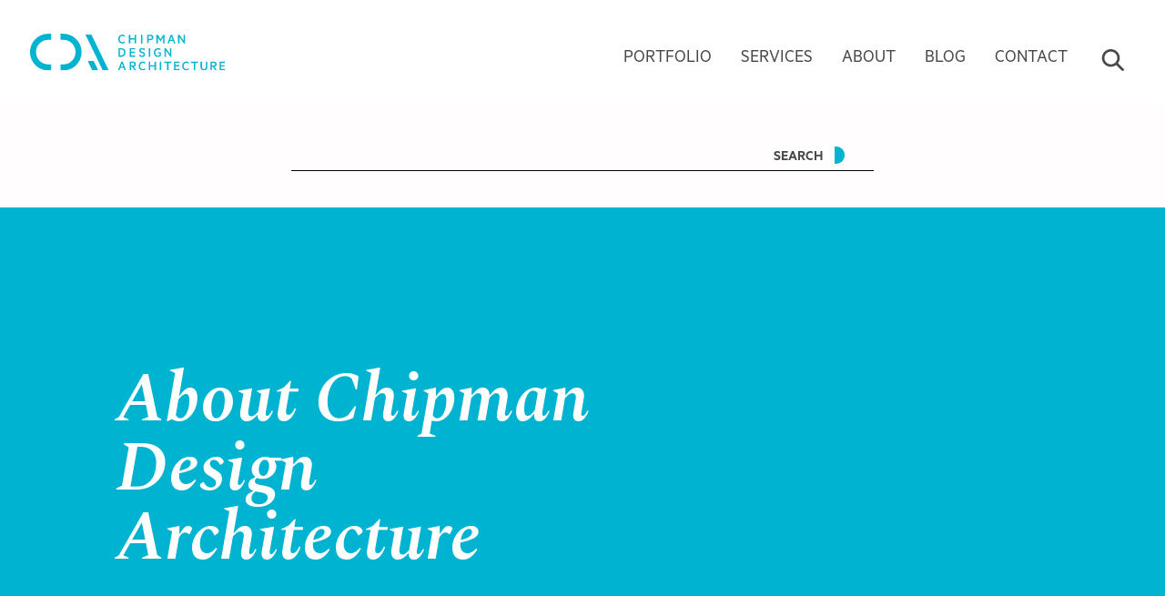

--- FILE ---
content_type: text/html
request_url: https://www.chipman.design/about
body_size: 18512
content:
<!DOCTYPE html><!-- This site was created in Webflow. https://webflow.com --><!-- Last Published: Tue Nov 18 2025 17:01:56 GMT+0000 (Coordinated Universal Time) --><html data-wf-domain="www.chipman.design" data-wf-page="648b612489a024e5b93a06ba" data-wf-site="5f88b4c7dad44ef663084204" lang="en"><head><meta charset="utf-8"/><title>Architecture Firm | Chipman Design | About Us</title><meta content="Chipman Design is a full service Architectural Design firm with a comprehensive design and project management process for clients of all sizes and scopes." name="description"/><meta content="Architecture Firm | Chipman Design | About Us" property="og:title"/><meta content="Chipman Design is a full service Architectural Design firm with a comprehensive design and project management process for clients of all sizes and scopes." property="og:description"/><meta content="Architecture Firm | Chipman Design | About Us" property="twitter:title"/><meta content="Chipman Design is a full service Architectural Design firm with a comprehensive design and project management process for clients of all sizes and scopes." property="twitter:description"/><meta property="og:type" content="website"/><meta content="summary_large_image" name="twitter:card"/><meta content="width=device-width, initial-scale=1" name="viewport"/><meta content="Webflow" name="generator"/><link href="https://cdn.prod.website-files.com/5f88b4c7dad44ef663084204/css/chipman.webflow.shared.c463dfcf7.css" rel="stylesheet" type="text/css"/><script type="text/javascript">!function(o,c){var n=c.documentElement,t=" w-mod-";n.className+=t+"js",("ontouchstart"in o||o.DocumentTouch&&c instanceof DocumentTouch)&&(n.className+=t+"touch")}(window,document);</script><link href="https://cdn.prod.website-files.com/5f88b4c7dad44ef663084204/5fb3ecdecf44ed751cb220b0_Favicon.png" rel="shortcut icon" type="image/x-icon"/><link href="https://cdn.prod.website-files.com/5f88b4c7dad44ef663084204/5fb3ece280132a168bde7b1f_Webclip.png" rel="apple-touch-icon"/><script async="" src="https://www.googletagmanager.com/gtag/js?id=UA-23413403-2"></script><script type="text/javascript">window.dataLayer = window.dataLayer || [];function gtag(){dataLayer.push(arguments);}gtag('js', new Date());gtag('config', 'UA-23413403-2', {'anonymize_ip': false});</script><script type="text/javascript">!function(f,b,e,v,n,t,s){if(f.fbq)return;n=f.fbq=function(){n.callMethod?n.callMethod.apply(n,arguments):n.queue.push(arguments)};if(!f._fbq)f._fbq=n;n.push=n;n.loaded=!0;n.version='2.0';n.agent='plwebflow';n.queue=[];t=b.createElement(e);t.async=!0;t.src=v;s=b.getElementsByTagName(e)[0];s.parentNode.insertBefore(t,s)}(window,document,'script','https://connect.facebook.net/en_US/fbevents.js');fbq('init', '591701345136282');fbq('track', 'PageView');</script><!-- Google tag (gtag.js) -->
<script async src="https://www.googletagmanager.com/gtag/js?id=G-QMCWYX8Z0G"></script>
<script>
  window.dataLayer = window.dataLayer || [];
  function gtag(){dataLayer.push(arguments);}
  gtag('js', new Date());

  gtag('config', 'G-QMCWYX8Z0G');
</script>
<script src="https://t.contentsquare.net/uxa/67a4cf00c373f.js"></script>
<style>
.w-slider-dot.w-active {
    background-color: #00b4d1;
}
  
.w-nav-link.w--current {
    color: #48484a; !important
}
  
text-field-3 w-input::placeholder {
  font-family: Spectral, serif;
  font-size: 18px;
}
</style></head><body><div data-collapse="medium" data-animation="default" data-duration="400" data-easing="ease" data-easing2="ease" role="banner" class="navbar-cda w-nav"><a href="/" class="brand w-nav-brand"><img src="https://cdn.prod.website-files.com/5f88b4c7dad44ef663084204/601dc71ab6b163d3e59922b3_logo.svg" loading="lazy" width="215" height="41" alt="Chipman Design Architecture logo" class="image"/></a><div class="container w-container"><nav role="navigation" class="nav-menu-2 w-nav-menu"><a href="/portfolio" class="nav-link w-nav-link">Portfolio</a><a href="/services" class="nav-link w-nav-link">Services</a><a href="/about" aria-current="page" class="nav-link w-nav-link w--current">About</a><a href="/the-bumwad" class="nav-link w-nav-link">Blog</a><a href="/contact" class="nav-link w-nav-link">Contact</a></nav><div class="menu-button w-nav-button"><div class="w-icon-nav-menu"></div></div></div><a href="#" class="searchtrigger w-inline-block"><img src="https://cdn.prod.website-files.com/5f88b4c7dad44ef663084204/6021b8b06e9bf1dd367b797f_searchicon.svg" loading="lazy" width="26" alt="Search Icon" class="search-trigger"/></a></div><form action="/search" class="search-box w-form"><div class="search-div"><label for="search" class="field-label search">Search</label><input class="search-input w-input" maxlength="256" name="query" placeholder="" type="search" id="search" required=""/><div class="buttondiv search"><input type="submit" class="search-button w-button" value="Search"/></div></div></form><div class="herosection about"><div class="herotextblock resp"><h1 class="h1 resp about">About Chipman Design Architecture</h1></div><div class="heroimg-wrapper"><div class="herodiv"><div class="heroimgwrapper w-dyn-list"><div role="list" class="collection-list-2 w-dyn-items"><div style="background-image:url(&quot;https://cdn.prod.website-files.com/5faaaf06cad29c2ec11dcae4/60a40a0f8cd654202b835bf6_about.png&quot;)" role="listitem" class="collection-item-7 w-dyn-item"></div></div></div></div></div></div><div class="about-intro"><div class="about-img"><img src="https://cdn.prod.website-files.com/5f88b4c7dad44ef663084204/6070ae3df3359e9621f7b534_history-min.png" loading="lazy" alt="" class="image-39"/></div><div class="div-block-47"><img src="https://cdn.prod.website-files.com/5f88b4c7dad44ef663084204/607f37e64ab5e10eb59a0a31_Albert-Chipman.jpg" loading="lazy" alt="Old photo of Albert Chipman" class="historyphoto one"/><img src="https://cdn.prod.website-files.com/5f88b4c7dad44ef663084204/608035188b6e987c3bf901b0_John-Chipman-Speaking.jpg" loading="lazy" alt="A man behind a podium giving a speech" class="historyphoto couple"/><img src="https://cdn.prod.website-files.com/5f88b4c7dad44ef663084204/607f37f81b513011b6c13363_John-and-Deborah-Chipman.jpg" loading="lazy" alt="A vintage photo of a man and a woman at a desk" class="historyphoto bottom-row"/></div><div class="about-text"><h2 class="heading-2 about">Our History</h2><p class="about-paragraph">A respected innovator in restaurant, retail and hospitality, Chipman Design Architecture continues a legacy that began almost 70 years ago. It was in the early 1950’s that Albert B. Chipman established one of the first professional practices devoted to commercial planning and design. A generation later, Albert’s son John Chipman expanded the business from its initial staff of three to build the architecture firm Chipman Design, in 1979. His first initiative was to boldly incorporate developing computer technology. By the mid 1990s, state-of-the-art computer technology became one of the firm’s hallmark services. In 2019, CDA celebrated their 40th anniversary and today it is still family owned with John Chipman’s daughter, Lauren Chipman, leading the team into the 21st century.</p><h2 class="heading-2 about">CDA Today</h2><p class="about-paragraph">Chipman Design has a proven track record of extraordinary design and is recognized throughout the industry for its expertise in creating engaging and future-facing retail environments. We are adept at tapping the latest innovation and navigating change, leveraging technology to keep us ahead of the competition. By exploring new ways to help clients bring their ideas to life, we organize our internal teams strategically to produce work that makes us all eternally proud. With a depth of experience and an eye to the horizon, we are able to clearly navigate the rapidly evolving competitive market landscape our clients face.</p></div></div><div class="leadership"><div class="div-block-25"><h2 class="heading-2 leadership">Leadership</h2><div class="collection-list-wrapper-3 w-dyn-list"><div role="list" class="collection-list-3 w-dyn-items w-row"><div role="listitem" class="collection-item-8 w-dyn-item w-col w-col-3"><a href="/team/lauren-chipman" class="link-block-12 w-inline-block"><img alt="Lauren Chipman" loading="lazy" data-w-id="a05a6ed2-7f43-bc9f-3f00-307814084086" src="https://cdn.prod.website-files.com/5faaaf06cad29c2ec11dcae4/679a5150a40a140dd42861eb_Lauren%20Chipman%20WebHero.jpg" class="image-17"/><div style="opacity:0" class="leadership-scroll"><div class="leadership-name">Lauren Chipman</div><div class="text-block-16">Chief Executive Officer | AIA, NCARB, WELL AP</div></div></a></div><div role="listitem" class="collection-item-8 w-dyn-item w-col w-col-3"><a href="/team/john-chipman" class="link-block-12 w-inline-block"><img alt="John Chipman" loading="lazy" data-w-id="a05a6ed2-7f43-bc9f-3f00-307814084086" src="https://cdn.prod.website-files.com/5faaaf06cad29c2ec11dcae4/61778bacb8581505147a7ef2_JohnChipman-WebHero.jpg" class="image-17"/><div style="opacity:0" class="leadership-scroll"><div class="leadership-name">John Chipman</div><div class="text-block-16">Chairman | AIA, NCARB, LEED AP</div></div></a></div><div role="listitem" class="collection-item-8 w-dyn-item w-col w-col-3"><a href="/team/dan-tessarolo" class="link-block-12 w-inline-block"><img alt="Dan Tessarolo" loading="lazy" data-w-id="a05a6ed2-7f43-bc9f-3f00-307814084086" src="https://cdn.prod.website-files.com/5faaaf06cad29c2ec11dcae4/61778bd47cc9d954ba725069_DanTessarolo-WebHero.jpg" class="image-17"/><div style="opacity:0" class="leadership-scroll"><div class="leadership-name">Dan Tessarolo</div><div class="text-block-16">Chief Operations Officer | AIA, NCARB, LEED AP</div></div></a></div><div role="listitem" class="collection-item-8 w-dyn-item w-col w-col-3"><a href="/team/kyle-chipman" class="link-block-12 w-inline-block"><img alt="Kyle Chipman" loading="lazy" data-w-id="a05a6ed2-7f43-bc9f-3f00-307814084086" src="https://cdn.prod.website-files.com/5faaaf06cad29c2ec11dcae4/616e446e8c008ac957ee970c_KyleChipman-WebHero.jpg" class="image-17"/><div style="opacity:0" class="leadership-scroll"><div class="leadership-name">Kyle Chipman</div><div class="text-block-16">Chief Process Officer</div></div></a></div><div role="listitem" class="collection-item-8 w-dyn-item w-col w-col-3"><a href="/team/jesse-lapade" class="link-block-12 w-inline-block"><img alt="Jesse Lapade" loading="lazy" data-w-id="a05a6ed2-7f43-bc9f-3f00-307814084086" src="https://cdn.prod.website-files.com/5faaaf06cad29c2ec11dcae4/61778c6ef1c62308ef086600_JesseLapade-WebHero.jpg" class="image-17"/><div style="opacity:0" class="leadership-scroll"><div class="leadership-name">Jesse Lapade</div><div class="text-block-16">Chief Financial Officer</div></div></a></div><div role="listitem" class="collection-item-8 w-dyn-item w-col w-col-3"><a href="/team/kate-kerin" class="link-block-12 w-inline-block"><img alt="Kate Kerin" loading="lazy" data-w-id="a05a6ed2-7f43-bc9f-3f00-307814084086" src="https://cdn.prod.website-files.com/5faaaf06cad29c2ec11dcae4/61778bfc68420613b5204f82_KateKerin-WebHero.jpg" class="image-17"/><div style="opacity:0" class="leadership-scroll"><div class="leadership-name">Kate Kerin</div><div class="text-block-16">Chief Human Resource Officer | SHRM</div></div></a></div><div role="listitem" class="collection-item-8 w-dyn-item w-col w-col-3"><a href="/team/bob-wirsing" class="link-block-12 w-inline-block"><img alt="Bob Wirsing" loading="lazy" data-w-id="a05a6ed2-7f43-bc9f-3f00-307814084086" src="https://cdn.prod.website-files.com/5faaaf06cad29c2ec11dcae4/61778c2379f432a62d55f991_BobWirsing-WebHero.jpg" class="image-17"/><div style="opacity:0" class="leadership-scroll"><div class="leadership-name">Bob Wirsing</div><div class="text-block-16">Chief Learning Officer | LEED AP</div></div></a></div><div role="listitem" class="collection-item-8 w-dyn-item w-col w-col-3"><a href="/team/nelly-augustyn" class="link-block-12 w-inline-block"><img alt="Nelly Augustyn" loading="lazy" data-w-id="a05a6ed2-7f43-bc9f-3f00-307814084086" src="https://cdn.prod.website-files.com/5faaaf06cad29c2ec11dcae4/617792cdb7ba0a5a62ae5906_NellyAugustyn-WebHero.jpg" class="image-17"/><div style="opacity:0" class="leadership-scroll"><div class="leadership-name">Nelly Augustyn</div><div class="text-block-16">Principal | Licensed Architect</div></div></a></div><div role="listitem" class="collection-item-8 w-dyn-item w-col w-col-3"><a href="/team/mark-scheerhorn" class="link-block-12 w-inline-block"><img alt="Mark Scheerhorn" loading="lazy" data-w-id="a05a6ed2-7f43-bc9f-3f00-307814084086" src="https://cdn.prod.website-files.com/5faaaf06cad29c2ec11dcae4/679a45b1e65b41ad93b659ec_Mark%20Scheerhorn%20WebHero.jpg" class="image-17"/><div style="opacity:0" class="leadership-scroll"><div class="leadership-name">Mark Scheerhorn</div><div class="text-block-16">Principal | Licensed Architect</div></div></a></div><div role="listitem" class="collection-item-8 w-dyn-item w-col w-col-3"><a href="/team/caitlin-gurra" class="link-block-12 w-inline-block"><img alt="" loading="lazy" data-w-id="a05a6ed2-7f43-bc9f-3f00-307814084086" src="https://cdn.prod.website-files.com/5faaaf06cad29c2ec11dcae4/679965fa7bdaa90b7c218207_Caitlin%20Gurra%20WebHero.jpg" class="image-17"/><div style="opacity:0" class="leadership-scroll"><div class="leadership-name">Caitlin Gurra</div><div class="text-block-16">Principal | Licensed Architect</div></div></a></div><div role="listitem" class="collection-item-8 w-dyn-item w-col w-col-3"><a href="/team/bree-burkett" class="link-block-12 w-inline-block"><img alt="" loading="lazy" data-w-id="a05a6ed2-7f43-bc9f-3f00-307814084086" src="https://cdn.prod.website-files.com/5faaaf06cad29c2ec11dcae4/679a492ddad5f28e81f36adc_Bree%20Burkett%20WebHero.jpg" class="image-17"/><div style="opacity:0" class="leadership-scroll"><div class="leadership-name">Bree Burkett</div><div class="text-block-16">HR Director</div></div></a></div><div role="listitem" class="collection-item-8 w-dyn-item w-col w-col-3"><a href="/team/dave-carlson" class="link-block-12 w-inline-block"><img alt="" loading="lazy" data-w-id="a05a6ed2-7f43-bc9f-3f00-307814084086" src="https://cdn.prod.website-files.com/5faaaf06cad29c2ec11dcae4/67998d0d999ca2df208cb099_Dave%20Carlson%20WebHero%2002.jpg" class="image-17"/><div style="opacity:0" class="leadership-scroll"><div class="leadership-name">Dave Carlson</div><div class="text-block-16">Principal | Technology</div></div></a></div><div role="listitem" class="collection-item-8 w-dyn-item w-col w-col-3"><a href="/team/tom-chisari" class="link-block-12 w-inline-block"><img alt="" loading="lazy" data-w-id="a05a6ed2-7f43-bc9f-3f00-307814084086" src="https://cdn.prod.website-files.com/5faaaf06cad29c2ec11dcae4/66a3d7c7461ee11a2d8220e0_Tom%20Chisari%20WebHero%2001.jpg" class="image-17"/><div style="opacity:0" class="leadership-scroll"><div class="leadership-name">Tom Chisari</div><div class="text-block-16">Director of Marketing + Business Development</div></div></a></div></div></div></div></div><div class="team"><h2 class="heading-2 team">Team</h2><div class="team-masonry"><div class="team-member-wrapper w-dyn-list"><div role="list" class="team-collection w-dyn-items w-row"><div role="listitem" class="team-item w-dyn-item w-col w-col-3"><div data-w-id="e68e8e24-cab5-bc01-2501-4262affcf85e" class="team-interaction"><img src="https://cdn.prod.website-files.com/5faaaf06cad29c2ec11dcae4/6793f72d420bac500d83a157_Steve%20Ajster%20WebRes%2002.jpg" loading="lazy" alt="Steve Ajster" sizes="(max-width: 479px) 96vw, (max-width: 767px) 97vw, (max-width: 991px) 23vw, (max-width: 1919px) 24vw, 25vw" srcset="https://cdn.prod.website-files.com/5faaaf06cad29c2ec11dcae4/6793f72d420bac500d83a157_Steve%20Ajster%20WebRes%2002-p-500.jpg 500w, https://cdn.prod.website-files.com/5faaaf06cad29c2ec11dcae4/6793f72d420bac500d83a157_Steve%20Ajster%20WebRes%2002-p-800.jpg 800w, https://cdn.prod.website-files.com/5faaaf06cad29c2ec11dcae4/6793f72d420bac500d83a157_Steve%20Ajster%20WebRes%2002-p-1080.jpg 1080w, https://cdn.prod.website-files.com/5faaaf06cad29c2ec11dcae4/6793f72d420bac500d83a157_Steve%20Ajster%20WebRes%2002.jpg 1200w" class="team-image"/><div class="team-text-complete"><div class="scroll"><h3 class="team-name">Steve Ajster</h3><div class="team-title-small">Senior Account Manager</div><div class="team-text-label">Birthplace</div><div class="team-answers">Spring Valley, IL</div><div class="team-text-label">School Attended:</div><div class="team-answers">University of Illinois at Chicago</div><div class="team-text-label w-condition-invisible">Awards / Accreditation</div><div class="team-answers w-dyn-bind-empty"></div><div class="div-block-51"><div class="div-block-52"><div class="team-text-label">Years of experience</div><div class="team-answers">21</div></div><div class="div-block-53"><div class="team-text-label">at CDA Since</div><div class="team-answers">2010</div></div></div><div class="team-text-label">Fun Fact</div><div class="team-answers">Played an Irish digger in a film about I&amp;M Canal</div><div class="team-text-label">Favorite Project</div><div class="team-answers">Del Frisco’s Steakhouse (included a 30’ spiral staircase wine tower!)</div></div></div></div><div class="cultureimg-wrapper w-dyn-list"><div role="list" class="collection-list-16 w-dyn-items"><div role="listitem" class="collection-item-18 w-dyn-item"><img alt="A woman in a Day of the Dead costume" loading="lazy" width="195" src="https://cdn.prod.website-files.com/5faaaf06cad29c2ec11dcae4/60427f9a1d405b06f72c7885_costume384.jpg" class="culture-image"/></div></div></div></div><div role="listitem" class="team-item w-dyn-item w-col w-col-3"><div data-w-id="e68e8e24-cab5-bc01-2501-4262affcf85e" class="team-interaction"><img src="https://cdn.prod.website-files.com/5faaaf06cad29c2ec11dcae4/6793f610ae1bcd928d44146c_Julie%20Babcock%20WebRes%2004.jpg" loading="lazy" alt="Julie Babcock" sizes="(max-width: 479px) 96vw, (max-width: 767px) 97vw, (max-width: 991px) 23vw, (max-width: 1919px) 24vw, 25vw" srcset="https://cdn.prod.website-files.com/5faaaf06cad29c2ec11dcae4/6793f610ae1bcd928d44146c_Julie%20Babcock%20WebRes%2004-p-500.jpg 500w, https://cdn.prod.website-files.com/5faaaf06cad29c2ec11dcae4/6793f610ae1bcd928d44146c_Julie%20Babcock%20WebRes%2004-p-800.jpg 800w, https://cdn.prod.website-files.com/5faaaf06cad29c2ec11dcae4/6793f610ae1bcd928d44146c_Julie%20Babcock%20WebRes%2004-p-1080.jpg 1080w, https://cdn.prod.website-files.com/5faaaf06cad29c2ec11dcae4/6793f610ae1bcd928d44146c_Julie%20Babcock%20WebRes%2004.jpg 1200w" class="team-image"/><div class="team-text-complete"><div class="scroll"><h3 class="team-name">Julie Babcock</h3><div class="team-title-small">Senior Design Manager</div><div class="team-text-label">Birthplace</div><div class="team-answers">Park Ridge, IL</div><div class="team-text-label">School Attended:</div><div class="team-answers">Illinois State University</div><div class="team-text-label">Awards / Accreditation</div><div class="team-answers">NEWH</div><div class="div-block-51"><div class="div-block-52"><div class="team-text-label">Years of experience</div><div class="team-answers">22</div></div><div class="div-block-53"><div class="team-text-label">at CDA Since</div><div class="team-answers">2014</div></div></div><div class="team-text-label">Fun Fact</div><div class="team-answers">Two-time CDA Halloween Costume Champ</div><div class="team-text-label">Favorite Project</div><div class="team-answers">Chicago Blackhawks Flagship</div></div></div></div><div class="cultureimg-wrapper w-dyn-list"><div role="list" class="collection-list-16 w-dyn-items"><div role="listitem" class="collection-item-18 w-dyn-item"><img alt="CDA team members at an environmental rally" loading="lazy" width="195" src="https://cdn.prod.website-files.com/5faaaf06cad29c2ec11dcae4/60428441182eb9c4713047c5_rally.jpg" class="culture-image"/></div><div role="listitem" class="collection-item-18 w-dyn-item"><img alt="CDA team members in front of Wrigley Field" loading="lazy" width="195" src="https://cdn.prod.website-files.com/5faaaf06cad29c2ec11dcae4/604283e5d35acc27fbc8d50e_teamatwrigley.jpg" class="culture-image"/></div></div></div></div><div role="listitem" class="team-item w-dyn-item w-col w-col-3"><div data-w-id="e68e8e24-cab5-bc01-2501-4262affcf85e" class="team-interaction"><img src="https://cdn.prod.website-files.com/5faaaf06cad29c2ec11dcae4/6177970abdbda72a47292c3b_KarenBaron-WebSquare.jpg" loading="lazy" alt="Karen Baron" sizes="(max-width: 479px) 96vw, (max-width: 767px) 97vw, (max-width: 991px) 23vw, (max-width: 1919px) 24vw, 25vw" srcset="https://cdn.prod.website-files.com/5faaaf06cad29c2ec11dcae4/6177970abdbda72a47292c3b_KarenBaron-WebSquare-p-500.jpeg 500w, https://cdn.prod.website-files.com/5faaaf06cad29c2ec11dcae4/6177970abdbda72a47292c3b_KarenBaron-WebSquare-p-800.jpeg 800w, https://cdn.prod.website-files.com/5faaaf06cad29c2ec11dcae4/6177970abdbda72a47292c3b_KarenBaron-WebSquare-p-1080.jpeg 1080w, https://cdn.prod.website-files.com/5faaaf06cad29c2ec11dcae4/6177970abdbda72a47292c3b_KarenBaron-WebSquare.jpg 1200w" class="team-image"/><div class="team-text-complete"><div class="scroll"><h3 class="team-name">Karen Baron</h3><div class="team-title-small">Senior Account Manager</div><div class="team-text-label">Birthplace</div><div class="team-answers">Savigny-sur-Orge, France</div><div class="team-text-label">School Attended:</div><div class="team-answers">Ecole d’Architecture de Versailles and University of Illinois at Chicago</div><div class="team-text-label">Awards / Accreditation</div><div class="team-answers">Architecte DPLG w/ highest honours</div><div class="div-block-51"><div class="div-block-52"><div class="team-text-label">Years of experience</div><div class="team-answers">23</div></div><div class="div-block-53"><div class="team-text-label">at CDA Since</div><div class="team-answers">2002</div></div></div><div class="team-text-label">Fun Fact</div><div class="team-answers">I grew up in a small town in France with 2,000 people!</div><div class="team-text-label">Favorite Project</div><div class="team-answers">Athleta stores at Brewery Blocks, OR</div></div></div></div><div class="cultureimg-wrapper w-dyn-list"><div role="list" class="collection-list-16 w-dyn-items"><div role="listitem" class="collection-item-18 w-dyn-item"><img alt="Ariel holding a medal after running a marathon" loading="lazy" width="195" src="https://cdn.prod.website-files.com/5faaaf06cad29c2ec11dcae4/604287a8b9920af5023777f1_Ariel.jpg" class="culture-image"/></div><div role="listitem" class="collection-item-18 w-dyn-item"><img alt="CDA team members wearing Christmas sweaters" loading="lazy" width="195" src="https://cdn.prod.website-files.com/5faaaf06cad29c2ec11dcae4/60428681c3b7d27d6020eaff_holidaysweater.jpg" class="culture-image"/></div></div></div></div><div role="listitem" class="team-item w-dyn-item w-col w-col-3"><div data-w-id="e68e8e24-cab5-bc01-2501-4262affcf85e" class="team-interaction"><img src="https://cdn.prod.website-files.com/5faaaf06cad29c2ec11dcae4/617796b75fa789776990dcd0_BradBelter-WebSquare.jpg" loading="lazy" alt="Brad Belter" sizes="(max-width: 479px) 96vw, (max-width: 767px) 97vw, (max-width: 991px) 23vw, (max-width: 1919px) 24vw, 25vw" srcset="https://cdn.prod.website-files.com/5faaaf06cad29c2ec11dcae4/617796b75fa789776990dcd0_BradBelter-WebSquare-p-500.jpeg 500w, https://cdn.prod.website-files.com/5faaaf06cad29c2ec11dcae4/617796b75fa789776990dcd0_BradBelter-WebSquare-p-800.jpeg 800w, https://cdn.prod.website-files.com/5faaaf06cad29c2ec11dcae4/617796b75fa789776990dcd0_BradBelter-WebSquare-p-1080.jpeg 1080w, https://cdn.prod.website-files.com/5faaaf06cad29c2ec11dcae4/617796b75fa789776990dcd0_BradBelter-WebSquare.jpg 1200w" class="team-image"/><div class="team-text-complete"><div class="scroll"><h3 class="team-name">Brad Belter</h3><div class="team-title-small">Account Manager</div><div class="team-text-label">Birthplace</div><div class="team-answers">Rockford, IL</div><div class="team-text-label">School Attended:</div><div class="team-answers">Northern Illinois University</div><div class="team-text-label w-condition-invisible">Awards / Accreditation</div><div class="team-answers w-dyn-bind-empty"></div><div class="div-block-51"><div class="div-block-52"><div class="team-text-label">Years of experience</div><div class="team-answers">23</div></div><div class="div-block-53"><div class="team-text-label">at CDA Since</div><div class="team-answers">2013</div></div></div><div class="team-text-label">Fun Fact</div><div class="team-answers">Lambda Chi Alpha helped escalate me from a hesitant young adult to a self-confident team player who loves working with people.</div><div class="team-text-label">Favorite Project</div><div class="team-answers">Nutella Café Chicago</div></div></div></div><div class="cultureimg-wrapper w-dyn-list"><div role="list" class="collection-list-16 w-dyn-items"><div role="listitem" class="collection-item-18 w-dyn-item"><img alt="A man and woman look up at two skyscrapers" loading="lazy" width="195" src="https://cdn.prod.website-files.com/5faaaf06cad29c2ec11dcae4/607f2fb03f53a314af3b5271_07_IMG_6091_forweb.jpg" sizes="(max-width: 479px) 90vw, (max-width: 767px) 195px, (max-width: 991px) 22vw, 195px" srcset="https://cdn.prod.website-files.com/5faaaf06cad29c2ec11dcae4/607f2fb03f53a314af3b5271_07_IMG_6091_forweb-p-800.jpeg 800w, https://cdn.prod.website-files.com/5faaaf06cad29c2ec11dcae4/607f2fb03f53a314af3b5271_07_IMG_6091_forweb-p-1080.jpeg 1080w, https://cdn.prod.website-files.com/5faaaf06cad29c2ec11dcae4/607f2fb03f53a314af3b5271_07_IMG_6091_forweb.jpg 1200w" class="culture-image"/></div></div></div></div><div role="listitem" class="team-item w-dyn-item w-col w-col-3"><div data-w-id="e68e8e24-cab5-bc01-2501-4262affcf85e" class="team-interaction"><img src="https://cdn.prod.website-files.com/5faaaf06cad29c2ec11dcae4/617797174b51fb499eddea60_LeilaCaceres-WebSquare.jpg" loading="lazy" alt="Leila Caceres" sizes="(max-width: 479px) 96vw, (max-width: 767px) 97vw, (max-width: 991px) 23vw, (max-width: 1919px) 24vw, 25vw" srcset="https://cdn.prod.website-files.com/5faaaf06cad29c2ec11dcae4/617797174b51fb499eddea60_LeilaCaceres-WebSquare-p-500.jpeg 500w, https://cdn.prod.website-files.com/5faaaf06cad29c2ec11dcae4/617797174b51fb499eddea60_LeilaCaceres-WebSquare-p-800.jpeg 800w, https://cdn.prod.website-files.com/5faaaf06cad29c2ec11dcae4/617797174b51fb499eddea60_LeilaCaceres-WebSquare-p-1080.jpeg 1080w, https://cdn.prod.website-files.com/5faaaf06cad29c2ec11dcae4/617797174b51fb499eddea60_LeilaCaceres-WebSquare.jpg 1200w" class="team-image"/><div class="team-text-complete"><div class="scroll"><h3 class="team-name">Leila Caceres</h3><div class="team-title-small">Accounting Manager</div><div class="team-text-label">Birthplace</div><div class="team-answers">Chicago, IL</div><div class="team-text-label">School Attended:</div><div class="team-answers">University of Illinois at Chicago</div><div class="team-text-label w-condition-invisible">Awards / Accreditation</div><div class="team-answers w-dyn-bind-empty"></div><div class="div-block-51"><div class="div-block-52"><div class="team-text-label">Years of experience</div><div class="team-answers">10</div></div><div class="div-block-53"><div class="team-text-label">at CDA Since</div><div class="team-answers">2016</div></div></div><div class="team-text-label">Fun Fact</div><div class="team-answers">Our dog is named after the Chicago historic district, Logan Square</div><div class="team-text-label">Favorite Project</div><div class="team-answers">Creating custom Deltek reports for our management team</div></div></div></div><div class="cultureimg-wrapper w-dyn-list"><div role="list" class="collection-list-16 w-dyn-items"><div role="listitem" class="collection-item-18 w-dyn-item"><img alt="Child dressed as a construction worker" loading="lazy" width="195" src="https://cdn.prod.website-files.com/5faaaf06cad29c2ec11dcae4/604281311dd59403ae9b1114_cdakid.jpg" class="culture-image"/></div></div></div></div><div role="listitem" class="team-item w-dyn-item w-col w-col-3"><div data-w-id="e68e8e24-cab5-bc01-2501-4262affcf85e" class="team-interaction"><img src="https://cdn.prod.website-files.com/5faaaf06cad29c2ec11dcae4/617796f2c183df0066bd6993_JuanCastillo-WebSquare.jpg" loading="lazy" alt="Juan Castillo" sizes="(max-width: 479px) 96vw, (max-width: 767px) 97vw, (max-width: 991px) 23vw, (max-width: 1919px) 24vw, 25vw" srcset="https://cdn.prod.website-files.com/5faaaf06cad29c2ec11dcae4/617796f2c183df0066bd6993_JuanCastillo-WebSquare-p-500.jpeg 500w, https://cdn.prod.website-files.com/5faaaf06cad29c2ec11dcae4/617796f2c183df0066bd6993_JuanCastillo-WebSquare-p-800.jpeg 800w, https://cdn.prod.website-files.com/5faaaf06cad29c2ec11dcae4/617796f2c183df0066bd6993_JuanCastillo-WebSquare-p-1080.jpeg 1080w, https://cdn.prod.website-files.com/5faaaf06cad29c2ec11dcae4/617796f2c183df0066bd6993_JuanCastillo-WebSquare.jpg 1200w" class="team-image"/><div class="team-text-complete"><div class="scroll"><h3 class="team-name">Juan Castillo</h3><div class="team-title-small">Senior Account Manager</div><div class="team-text-label">Birthplace</div><div class="team-answers">Chicago, IL</div><div class="team-text-label">School Attended:</div><div class="team-answers">University of Illinois at Chicago</div><div class="team-text-label w-condition-invisible">Awards / Accreditation</div><div class="team-answers w-dyn-bind-empty"></div><div class="div-block-51"><div class="div-block-52"><div class="team-text-label">Years of experience</div><div class="team-answers">21</div></div><div class="div-block-53"><div class="team-text-label">at CDA Since</div><div class="team-answers">2010</div></div></div><div class="team-text-label">Fun Fact</div><div class="team-answers">I have run 2 Marathons</div><div class="team-text-label">Favorite Project</div><div class="team-answers">Exterior storefront curtain wall design for Ulta in Marina Del Rey, CA</div></div></div></div><div class="cultureimg-wrapper w-dyn-list"><div role="list" class="collection-list-16 w-dyn-items"><div role="listitem" class="collection-item-18 w-dyn-item"><img alt="A large group at an outdoor dinner party" loading="lazy" width="195" src="https://cdn.prod.website-files.com/5faaaf06cad29c2ec11dcae4/604288d23b1dfdc05f95dd8d_dinnerparty.jpg" class="culture-image"/></div><div role="listitem" class="collection-item-18 w-dyn-item"><img alt="Lauren Chipmen and Nelly Augustyn" loading="lazy" width="195" src="https://cdn.prod.website-files.com/5faaaf06cad29c2ec11dcae4/604288c11aab4e182ade981c_nellyandlauren.jpg" class="culture-image"/></div></div></div></div><div role="listitem" class="team-item w-dyn-item w-col w-col-3"><div data-w-id="e68e8e24-cab5-bc01-2501-4262affcf85e" class="team-interaction"><img src="https://cdn.prod.website-files.com/5faaaf06cad29c2ec11dcae4/617796c79dcbbc40afcb7a0f_LizKivland-WebSquare.jpg" loading="lazy" alt="Liz Kivland" sizes="(max-width: 479px) 96vw, (max-width: 767px) 97vw, (max-width: 991px) 23vw, (max-width: 1919px) 24vw, 25vw" srcset="https://cdn.prod.website-files.com/5faaaf06cad29c2ec11dcae4/617796c79dcbbc40afcb7a0f_LizKivland-WebSquare-p-500.jpeg 500w, https://cdn.prod.website-files.com/5faaaf06cad29c2ec11dcae4/617796c79dcbbc40afcb7a0f_LizKivland-WebSquare-p-800.jpeg 800w, https://cdn.prod.website-files.com/5faaaf06cad29c2ec11dcae4/617796c79dcbbc40afcb7a0f_LizKivland-WebSquare-p-1080.jpeg 1080w, https://cdn.prod.website-files.com/5faaaf06cad29c2ec11dcae4/617796c79dcbbc40afcb7a0f_LizKivland-WebSquare.jpg 1200w" class="team-image"/><div class="team-text-complete"><div class="scroll"><h3 class="team-name">Liz Kivland</h3><div class="team-title-small">Senior Architectural Design Manager</div><div class="team-text-label">Birthplace</div><div class="team-answers">Arlington Heights, IL</div><div class="team-text-label">School Attended:</div><div class="team-answers">University of Kansas</div><div class="team-text-label">Awards / Accreditation</div><div class="team-answers">Registered Architect - Illinois</div><div class="div-block-51"><div class="div-block-52"><div class="team-text-label">Years of experience</div><div class="team-answers">32</div></div><div class="div-block-53"><div class="team-text-label">at CDA Since</div><div class="team-answers">2011</div></div></div><div class="team-text-label">Fun Fact</div><div class="team-answers">As an intern I worked the plan drawings for Medieval Times.</div><div class="team-text-label">Favorite Project</div><div class="team-answers">Marketplace at Six Corners in Chicago</div></div></div></div><div class="cultureimg-wrapper w-dyn-list"><div role="list" class="collection-list-16 w-dyn-items"><div role="listitem" class="collection-item-18 w-dyn-item"><img alt="People dressed as Garth and Wayne from Wayne&#x27;s World" loading="lazy" width="195" src="https://cdn.prod.website-files.com/5faaaf06cad29c2ec11dcae4/60428b895b4a135e9ff8afb1_Lauren-and-Dan.jpg" class="culture-image"/></div><div role="listitem" class="collection-item-18 w-dyn-item"><img alt="A group of CDA team members in front of an inflatable donut" loading="lazy" width="195" src="https://cdn.prod.website-files.com/5faaaf06cad29c2ec11dcae4/60428bad86df7901ebf925b6_Stans5k.jpg" class="culture-image"/></div></div></div></div><div role="listitem" class="team-item w-dyn-item w-col w-col-3"><div data-w-id="e68e8e24-cab5-bc01-2501-4262affcf85e" class="team-interaction"><img src="https://cdn.prod.website-files.com/5faaaf06cad29c2ec11dcae4/61b2acc7c5f4ecb3f44e5697_JeffersonKoo-WebSquare.jpg" loading="lazy" alt="Jeff Koo" sizes="(max-width: 479px) 96vw, (max-width: 767px) 97vw, (max-width: 991px) 23vw, (max-width: 1919px) 24vw, 25vw" srcset="https://cdn.prod.website-files.com/5faaaf06cad29c2ec11dcae4/61b2acc7c5f4ecb3f44e5697_JeffersonKoo-WebSquare-p-500.jpeg 500w, https://cdn.prod.website-files.com/5faaaf06cad29c2ec11dcae4/61b2acc7c5f4ecb3f44e5697_JeffersonKoo-WebSquare-p-800.jpeg 800w, https://cdn.prod.website-files.com/5faaaf06cad29c2ec11dcae4/61b2acc7c5f4ecb3f44e5697_JeffersonKoo-WebSquare-p-1080.jpeg 1080w, https://cdn.prod.website-files.com/5faaaf06cad29c2ec11dcae4/61b2acc7c5f4ecb3f44e5697_JeffersonKoo-WebSquare.jpg 1200w" class="team-image"/><div class="team-text-complete"><div class="scroll"><h3 class="team-name">Jeff Koo</h3><div class="team-title-small">Senior Account Manager</div><div class="team-text-label">Birthplace</div><div class="team-answers">Richmond Hill, New York</div><div class="team-text-label">School Attended:</div><div class="team-answers">CUNY - City College of New York</div><div class="team-text-label">Awards / Accreditation</div><div class="team-answers">Registered Architect - New York, NCARB, LEED ID+C</div><div class="div-block-51"><div class="div-block-52"><div class="team-text-label">Years of experience</div><div class="team-answers">29</div></div><div class="div-block-53"><div class="team-text-label">at CDA Since</div><div class="team-answers">2014</div></div></div><div class="team-text-label">Fun Fact</div><div class="team-answers">Participant in the Maker-mindset: CNC router, Laser-cutter, 3D Printer</div><div class="team-text-label">Favorite Project</div><div class="team-answers">The Echelon project in Las Vegas</div></div></div></div><div class="cultureimg-wrapper w-dyn-list"><div role="list" class="collection-list-16 w-dyn-items"><div role="listitem" class="collection-item-18 w-dyn-item"><img alt="Two women in behind a BDNY sign" loading="lazy" width="195" src="https://cdn.prod.website-files.com/5faaaf06cad29c2ec11dcae4/60428f7ae39851de09d11aa3_bdny.jpg" class="culture-image"/></div><div role="listitem" class="collection-item-18 w-dyn-item"><img alt="Team members cosplaying the witch and Dorothy from the Wizard of Oz" loading="lazy" width="195" src="https://cdn.prod.website-files.com/5faaaf06cad29c2ec11dcae4/60428fa00491153af5d1da44_Wizardofoz.jpg" class="culture-image"/></div></div></div></div><div role="listitem" class="team-item w-dyn-item w-col w-col-3"><div data-w-id="e68e8e24-cab5-bc01-2501-4262affcf85e" class="team-interaction"><img src="https://cdn.prod.website-files.com/5faaaf06cad29c2ec11dcae4/633b4de9a576b068fe723d2d_Jeremy-Lindsey_webThumb.jpg" loading="lazy" alt="Jeremy Lindsey" sizes="(max-width: 479px) 96vw, (max-width: 767px) 97vw, (max-width: 991px) 23vw, (max-width: 1919px) 24vw, 25vw" srcset="https://cdn.prod.website-files.com/5faaaf06cad29c2ec11dcae4/633b4de9a576b068fe723d2d_Jeremy-Lindsey_webThumb-p-500.jpg 500w, https://cdn.prod.website-files.com/5faaaf06cad29c2ec11dcae4/633b4de9a576b068fe723d2d_Jeremy-Lindsey_webThumb-p-800.jpg 800w, https://cdn.prod.website-files.com/5faaaf06cad29c2ec11dcae4/633b4de9a576b068fe723d2d_Jeremy-Lindsey_webThumb-p-1080.jpg 1080w, https://cdn.prod.website-files.com/5faaaf06cad29c2ec11dcae4/633b4de9a576b068fe723d2d_Jeremy-Lindsey_webThumb.jpg 1200w" class="team-image"/><div class="team-text-complete"><div class="scroll"><h3 class="team-name">Jeremy Lindsey</h3><div class="team-title-small">Senior Account Manager</div><div class="team-text-label">Birthplace</div><div class="team-answers">Lexington Park, Maryland</div><div class="team-text-label">School Attended:</div><div class="team-answers">Judson University</div><div class="team-text-label">Awards / Accreditation</div><div class="team-answers">Registered Architect - Illinois, NCARB</div><div class="div-block-51"><div class="div-block-52"><div class="team-text-label">Years of experience</div><div class="team-answers">22</div></div><div class="div-block-53"><div class="team-text-label">at CDA Since</div><div class="team-answers">2015</div></div></div><div class="team-text-label">Fun Fact</div><div class="team-answers">I cry every time at the ending of ‘Cars.’</div><div class="team-text-label">Favorite Project</div><div class="team-answers">Craftsman remodel, St. Charles, IL</div></div></div></div><div class="cultureimg-wrapper w-dyn-list"><div role="list" class="collection-list-16 w-dyn-items"><div role="listitem" class="collection-item-18 w-dyn-item"><img alt="People on folding chair and blankets at a picnic" loading="lazy" width="195" src="https://cdn.prod.website-files.com/5faaaf06cad29c2ec11dcae4/6042958fb74276861a5753ce_picnic2.jpg" class="culture-image"/></div><div role="listitem" class="collection-item-18 w-dyn-item"><img alt="The Chipman family at a party" loading="lazy" width="195" src="https://cdn.prod.website-files.com/5faaaf06cad29c2ec11dcae4/60429576a52c87c68583ffda_chipmanfamily.jpg" class="culture-image"/></div></div></div></div><div role="listitem" class="team-item w-dyn-item w-col w-col-3"><div data-w-id="e68e8e24-cab5-bc01-2501-4262affcf85e" class="team-interaction"><img src="https://cdn.prod.website-files.com/5faaaf06cad29c2ec11dcae4/6177972f3a5cac07c149d6d5_VilmaMonzon-WebSquare.jpg" loading="lazy" alt="Vilma Monzon" sizes="(max-width: 479px) 96vw, (max-width: 767px) 97vw, (max-width: 991px) 23vw, (max-width: 1919px) 24vw, 25vw" srcset="https://cdn.prod.website-files.com/5faaaf06cad29c2ec11dcae4/6177972f3a5cac07c149d6d5_VilmaMonzon-WebSquare-p-500.jpeg 500w, https://cdn.prod.website-files.com/5faaaf06cad29c2ec11dcae4/6177972f3a5cac07c149d6d5_VilmaMonzon-WebSquare-p-800.jpeg 800w, https://cdn.prod.website-files.com/5faaaf06cad29c2ec11dcae4/6177972f3a5cac07c149d6d5_VilmaMonzon-WebSquare-p-1080.jpeg 1080w, https://cdn.prod.website-files.com/5faaaf06cad29c2ec11dcae4/6177972f3a5cac07c149d6d5_VilmaMonzon-WebSquare.jpg 1200w" class="team-image"/><div class="team-text-complete"><div class="scroll"><h3 class="team-name">Vilma Monzon</h3><div class="team-title-small">Account Manager</div><div class="team-text-label">Birthplace</div><div class="team-answers">Guatemala City, Guatemala</div><div class="team-text-label">School Attended:</div><div class="team-answers">University of Illinois at Chicago</div><div class="team-text-label">Awards / Accreditation</div><div class="team-answers">N/A</div><div class="div-block-51"><div class="div-block-52"><div class="team-text-label">Years of experience</div><div class="team-answers">21</div></div><div class="div-block-53"><div class="team-text-label">at CDA Since</div><div class="team-answers">2011</div></div></div><div class="team-text-label">Fun Fact</div><div class="team-answers">Completed a full marathon in Hawaii in 2005</div><div class="team-text-label">Favorite Project</div><div class="team-answers">Gap Flagship @ Bloor Street, Toronto</div></div></div></div><div class="cultureimg-wrapper w-dyn-list"><div role="list" class="collection-list-16 w-dyn-items"><div role="listitem" class="collection-item-18 w-dyn-item"><img alt="Team members dressed as aliens from Toy Story" loading="lazy" width="195" src="https://cdn.prod.website-files.com/5faaaf06cad29c2ec11dcae4/604291d43c2376d8b362f499_Aliens.jpg" class="culture-image"/></div><div role="listitem" class="collection-item-18 w-dyn-item"><img alt="Team members in front of a CDA wall" loading="lazy" width="195" src="https://cdn.prod.website-files.com/5faaaf06cad29c2ec11dcae4/60429269765c44511f9f10fb_cdawall.jpg" class="culture-image"/></div></div></div></div><div role="listitem" class="team-item w-dyn-item w-col w-col-3"><div data-w-id="e68e8e24-cab5-bc01-2501-4262affcf85e" class="team-interaction"><img src="https://cdn.prod.website-files.com/5faaaf06cad29c2ec11dcae4/6177973f3d25a62b26313829_AnnaVelasquez-WebSquare.jpg" loading="lazy" alt="Anna Velasquez" sizes="(max-width: 479px) 96vw, (max-width: 767px) 97vw, (max-width: 991px) 23vw, (max-width: 1919px) 24vw, 25vw" srcset="https://cdn.prod.website-files.com/5faaaf06cad29c2ec11dcae4/6177973f3d25a62b26313829_AnnaVelasquez-WebSquare-p-500.jpeg 500w, https://cdn.prod.website-files.com/5faaaf06cad29c2ec11dcae4/6177973f3d25a62b26313829_AnnaVelasquez-WebSquare-p-800.jpeg 800w, https://cdn.prod.website-files.com/5faaaf06cad29c2ec11dcae4/6177973f3d25a62b26313829_AnnaVelasquez-WebSquare-p-1080.jpeg 1080w, https://cdn.prod.website-files.com/5faaaf06cad29c2ec11dcae4/6177973f3d25a62b26313829_AnnaVelasquez-WebSquare.jpg 1200w" class="team-image"/><div class="team-text-complete"><div class="scroll"><h3 class="team-name">Anna Velasquez</h3><div class="team-title-small">Senior Account Manager</div><div class="team-text-label">Birthplace</div><div class="team-answers">Morton Grove, Illinois</div><div class="team-text-label">School Attended:</div><div class="team-answers">University of Illinois at Urbana-Champaign</div><div class="team-text-label">Awards / Accreditation</div><div class="team-answers">Registered Architect - Illinois</div><div class="div-block-51"><div class="div-block-52"><div class="team-text-label">Years of experience</div><div class="team-answers">22</div></div><div class="div-block-53"><div class="team-text-label">at CDA Since</div><div class="team-answers">2014</div></div></div><div class="team-text-label">Fun Fact</div><div class="team-answers">Anna enjoys playing tennis and loves to travel</div><div class="team-text-label">Favorite Project</div><div class="team-answers">Jollibee Restaurant in Times Square NY</div></div></div></div><div class="cultureimg-wrapper w-dyn-list"><div role="list" class="collection-list-16 w-dyn-items"><div role="listitem" class="collection-item-18 w-dyn-item"><img alt="A plant in a Chipman Design Architecture crate" loading="lazy" width="195" src="https://cdn.prod.website-files.com/5faaaf06cad29c2ec11dcae4/60428cdc7b79a1889be6a6a5_Plant.jpg" class="culture-image"/></div></div></div></div><div role="listitem" class="team-item w-dyn-item w-col w-col-3"><div data-w-id="e68e8e24-cab5-bc01-2501-4262affcf85e" class="team-interaction"><img src="https://cdn.prod.website-files.com/5faaaf06cad29c2ec11dcae4/617796e45e0bb60b6ed4546f_MegStevens-WebSquare.jpg" loading="lazy" alt="Meg Stevens" sizes="(max-width: 479px) 96vw, (max-width: 767px) 97vw, (max-width: 991px) 23vw, (max-width: 1919px) 24vw, 25vw" srcset="https://cdn.prod.website-files.com/5faaaf06cad29c2ec11dcae4/617796e45e0bb60b6ed4546f_MegStevens-WebSquare-p-500.jpeg 500w, https://cdn.prod.website-files.com/5faaaf06cad29c2ec11dcae4/617796e45e0bb60b6ed4546f_MegStevens-WebSquare-p-800.jpeg 800w, https://cdn.prod.website-files.com/5faaaf06cad29c2ec11dcae4/617796e45e0bb60b6ed4546f_MegStevens-WebSquare-p-1080.jpeg 1080w, https://cdn.prod.website-files.com/5faaaf06cad29c2ec11dcae4/617796e45e0bb60b6ed4546f_MegStevens-WebSquare.jpg 1200w" class="team-image"/><div class="team-text-complete"><div class="scroll"><h3 class="team-name">Meg Stevens</h3><div class="team-title-small">Senior Design Manager</div><div class="team-text-label">Birthplace</div><div class="team-answers">Valparaiso, Indiana</div><div class="team-text-label">School Attended:</div><div class="team-answers">Indiana University</div><div class="team-text-label">Awards / Accreditation</div><div class="team-answers">LEED</div><div class="div-block-51"><div class="div-block-52"><div class="team-text-label">Years of experience</div><div class="team-answers">22</div></div><div class="div-block-53"><div class="team-text-label">at CDA Since</div><div class="team-answers">2015</div></div></div><div class="team-text-label">Fun Fact</div><div class="team-answers">Owned and ran a successful business making and selling handmade pillows and artwork</div><div class="team-text-label">Favorite Project</div><div class="team-answers">Ronald McDonald House in Chicago</div></div></div></div><div class="cultureimg-wrapper w-dyn-list"><div role="list" class="collection-list-16 w-dyn-items"><div role="listitem" class="collection-item-18 w-dyn-item"><img alt="A group of women at a party" loading="lazy" width="195" src="https://cdn.prod.website-files.com/5faaaf06cad29c2ec11dcae4/60428f6d87e9228d7e2e1dfb_laurenatparty.jpg" class="culture-image"/></div><div role="listitem" class="collection-item-18 w-dyn-item"><img alt="Team members " loading="lazy" width="195" src="https://cdn.prod.website-files.com/5faaaf06cad29c2ec11dcae4/604299beaedf7104efbd4743_holiday.jpg" class="culture-image"/></div></div></div></div><div role="listitem" class="team-item w-dyn-item w-col w-col-3"><div data-w-id="e68e8e24-cab5-bc01-2501-4262affcf85e" class="team-interaction"><img src="https://cdn.prod.website-files.com/5faaaf06cad29c2ec11dcae4/6793f68ac5e424284d1b8f73_Ruben%20Valenzuela%20WebRes%2002.jpg" loading="lazy" alt="Ruben Valenzuela" sizes="(max-width: 479px) 96vw, (max-width: 767px) 97vw, (max-width: 991px) 23vw, (max-width: 1919px) 24vw, 25vw" srcset="https://cdn.prod.website-files.com/5faaaf06cad29c2ec11dcae4/6793f68ac5e424284d1b8f73_Ruben%20Valenzuela%20WebRes%2002-p-500.jpg 500w, https://cdn.prod.website-files.com/5faaaf06cad29c2ec11dcae4/6793f68ac5e424284d1b8f73_Ruben%20Valenzuela%20WebRes%2002-p-800.jpg 800w, https://cdn.prod.website-files.com/5faaaf06cad29c2ec11dcae4/6793f68ac5e424284d1b8f73_Ruben%20Valenzuela%20WebRes%2002-p-1080.jpg 1080w, https://cdn.prod.website-files.com/5faaaf06cad29c2ec11dcae4/6793f68ac5e424284d1b8f73_Ruben%20Valenzuela%20WebRes%2002.jpg 1200w" class="team-image"/><div class="team-text-complete"><div class="scroll"><h3 class="team-name">Ruben Valenzuela</h3><div class="team-title-small">Account Manager</div><div class="team-text-label">Birthplace</div><div class="team-answers">Zacatecas, Mexico</div><div class="team-text-label">School Attended:</div><div class="team-answers">Judson University</div><div class="team-text-label w-condition-invisible">Awards / Accreditation</div><div class="team-answers w-dyn-bind-empty"></div><div class="div-block-51"><div class="div-block-52"><div class="team-text-label">Years of experience</div><div class="team-answers">13</div></div><div class="div-block-53"><div class="team-text-label">at CDA Since</div><div class="team-answers">2013</div></div></div><div class="team-text-label">Fun Fact</div><div class="team-answers">I have 65 live plants at home.</div><div class="team-text-label">Favorite Project</div><div class="team-answers">Police and Court Center for City of Tolleson, AZ</div></div></div></div><div class="cultureimg-wrapper w-dyn-list"><div role="list" class="collection-list-16 w-dyn-items"><div role="listitem" class="collection-item-18 w-dyn-item"><img alt="A person holding a circular light" loading="lazy" width="195" src="https://cdn.prod.website-files.com/5faaaf06cad29c2ec11dcae4/604293fc5d78131b8dba643b_Lighting.jpg" class="culture-image"/></div></div></div></div><div role="listitem" class="team-item w-dyn-item w-col w-col-3"><div data-w-id="e68e8e24-cab5-bc01-2501-4262affcf85e" class="team-interaction"><img src="https://cdn.prod.website-files.com/5faaaf06cad29c2ec11dcae4/6719372d9d518627a540cbe4_Tom%20Pytel%20WebRes%2001.jpg" loading="lazy" alt="" sizes="(max-width: 479px) 96vw, (max-width: 767px) 97vw, (max-width: 991px) 23vw, (max-width: 1919px) 24vw, 25vw" srcset="https://cdn.prod.website-files.com/5faaaf06cad29c2ec11dcae4/6719372d9d518627a540cbe4_Tom%20Pytel%20WebRes%2001-p-500.jpg 500w, https://cdn.prod.website-files.com/5faaaf06cad29c2ec11dcae4/6719372d9d518627a540cbe4_Tom%20Pytel%20WebRes%2001-p-800.jpg 800w, https://cdn.prod.website-files.com/5faaaf06cad29c2ec11dcae4/6719372d9d518627a540cbe4_Tom%20Pytel%20WebRes%2001-p-1080.jpg 1080w, https://cdn.prod.website-files.com/5faaaf06cad29c2ec11dcae4/6719372d9d518627a540cbe4_Tom%20Pytel%20WebRes%2001.jpg 1200w" class="team-image"/><div class="team-text-complete"><div class="scroll"><h3 class="team-name">Tom Pytel</h3><div class="team-title-small">Account Manager</div><div class="team-text-label">Birthplace</div><div class="team-answers">Chicago, IL</div><div class="team-text-label">School Attended:</div><div class="team-answers">University of Illinois Chicago</div><div class="team-text-label w-condition-invisible">Awards / Accreditation</div><div class="team-answers w-dyn-bind-empty"></div><div class="div-block-51"><div class="div-block-52"><div class="team-text-label">Years of experience</div><div class="team-answers">11</div></div><div class="div-block-53"><div class="team-text-label">at CDA Since</div><div class="team-answers">2015</div></div></div><div class="team-text-label">Fun Fact</div><div class="team-answers">Started working for CDA when I was 17 as a high school intern.</div><div class="team-text-label">Favorite Project</div><div class="team-answers">Container Home in St. Louis, MO</div></div></div></div><div class="cultureimg-wrapper w-dyn-list"><div role="list" class="collection-list-16 w-dyn-items"><div role="listitem" class="collection-item-18 w-dyn-item"><img alt="Ulta Team at Halloween celebration" loading="lazy" width="195" src="https://cdn.prod.website-files.com/5faaaf06cad29c2ec11dcae4/6780585cc5b7ab17a25130d0_Ulta%20Team%20-%20Halloween%202024.jpg" class="culture-image"/></div></div></div></div></div></div></div></div><div class="awards"><h2 class="heading-2 team">Awards</h2><div class="award-intro">We are proud of our history and award-winning work. Though we never design for a trophy, it’s always nice to be recognized. Check out some of the architectural design awards we’ve been honored to receive.</div><div class="div-block-38"><div class="collection-list-wrapper-5 w-dyn-list"><div role="list" class="collection-list-11 w-dyn-items w-row"><div role="listitem" class="collection-item-24 w-dyn-item w-col w-col-3"><div class="thinking-cards awards"><img src="https://cdn.prod.website-files.com/5f88b4c7dad44ef663084204/6075e2d28c859f4e2a806029_trophyicon.svg" loading="lazy" width="75" alt="" class="image-65 w-condition-invisible"/><img alt="" loading="lazy" width="150" src="https://cdn.prod.website-files.com/5faaaf06cad29c2ec11dcae4/691f7135f176c9b3ed11392f_Titan%20100%20Logo%20WHITE.png" class="image-52"/><h3 class="heading-7">Chicago Titan 100</h3><div class="award-text w-richtext"><p><strong>Lauren Chipman</strong></p><p><em>Chipman Design Architecture</em></p><p>2026</p><p>‍</p></div><div class="buttondiv black covid-page w-condition-invisible"><a href="#" class="button reversed covid-page w-button">read more</a></div></div></div><div role="listitem" class="collection-item-24 w-dyn-item w-col w-col-3"><div class="thinking-cards awards"><img src="https://cdn.prod.website-files.com/5f88b4c7dad44ef663084204/6075e2d28c859f4e2a806029_trophyicon.svg" loading="lazy" width="75" alt="" class="image-65 w-condition-invisible"/><img alt="" loading="lazy" width="150" src="https://cdn.prod.website-files.com/5faaaf06cad29c2ec11dcae4/6515d2a5a61ca72df62c622d_BD%2BC%20Transparant%20Logo2.png" sizes="150px" srcset="https://cdn.prod.website-files.com/5faaaf06cad29c2ec11dcae4/6515d2a5a61ca72df62c622d_BD%2BC%20Transparant%20Logo2-p-500.png 500w, https://cdn.prod.website-files.com/5faaaf06cad29c2ec11dcae4/6515d2a5a61ca72df62c622d_BD%2BC%20Transparant%20Logo2.png 800w" class="image-52"/><h3 class="heading-7">Top 180 Architectural Firms</h3><div class="award-text w-richtext"><p><strong><em>Chipman Design Architecture</em></strong></p><p>2025</p><p>‍</p></div><div class="buttondiv black covid-page w-condition-invisible"><a href="#" class="button reversed covid-page w-button">read more</a></div></div></div><div role="listitem" class="collection-item-24 w-dyn-item w-col w-col-3"><div class="thinking-cards awards"><img src="https://cdn.prod.website-files.com/5f88b4c7dad44ef663084204/6075e2d28c859f4e2a806029_trophyicon.svg" loading="lazy" width="75" alt="" class="image-65 w-condition-invisible"/><img alt="" loading="lazy" width="150" src="https://cdn.prod.website-files.com/5faaaf06cad29c2ec11dcae4/68a4941747fd2f1984f18518_Giants_seals2025_Sustainability_white.png" class="image-52"/><h3 class="heading-7">Sustainability Giants of Design 2025</h3><div class="award-text w-richtext"><p><strong><em>Chipman Design Architecture</em></strong></p><p><em>Interior Design Magazine</em></p><p>2025</p><p>‍</p></div><div class="buttondiv black covid-page w-condition-invisible"><a href="#" class="button reversed covid-page w-button">read more</a></div></div></div><div role="listitem" class="collection-item-24 w-dyn-item w-col w-col-3"><div class="thinking-cards awards"><img src="https://cdn.prod.website-files.com/5f88b4c7dad44ef663084204/6075e2d28c859f4e2a806029_trophyicon.svg" loading="lazy" width="75" alt="" class="image-65 w-condition-invisible"/><img alt="" loading="lazy" width="150" src="https://cdn.prod.website-files.com/5faaaf06cad29c2ec11dcae4/68a4933d2524a7aab008c599_2025%20Hospitality%20Giants.png" class="image-52"/><h3 class="heading-7">Hospitality Giants of Design 2025</h3><div class="award-text w-richtext"><p><strong><em>Chipman Design Architecture</em></strong></p><p><em>Interior Design Magazine</em></p><p>2025</p><p>‍</p></div><div class="buttondiv black covid-page w-condition-invisible"><a href="#" class="button reversed covid-page w-button">read more</a></div></div></div><div role="listitem" class="collection-item-24 w-dyn-item w-col w-col-3"><div class="thinking-cards awards"><img src="https://cdn.prod.website-files.com/5f88b4c7dad44ef663084204/6075e2d28c859f4e2a806029_trophyicon.svg" loading="lazy" width="75" alt="" class="image-65 w-condition-invisible"/><img alt="" loading="lazy" width="150" src="https://cdn.prod.website-files.com/5faaaf06cad29c2ec11dcae4/65294ff0fcf4b92afbbf0a1c_Crains%20Chicago%20Business%20Logo.png" class="image-52"/><h3 class="heading-7">Largest Women-Owned Businesses in the Chicago Area #24</h3><div class="award-text w-richtext"><p><strong><em>Chipman Design Architecture</em></strong></p><p><em>Crain&#x27;s Chicago Business</em></p><p>2025</p><p>‍</p></div><div class="buttondiv black covid-page w-condition-invisible"><a href="#" class="button reversed covid-page w-button">read more</a></div></div></div><div role="listitem" class="collection-item-24 w-dyn-item w-col w-col-3"><div class="thinking-cards awards"><img src="https://cdn.prod.website-files.com/5f88b4c7dad44ef663084204/6075e2d28c859f4e2a806029_trophyicon.svg" loading="lazy" width="75" alt="" class="image-65 w-condition-invisible"/><img alt="" loading="lazy" width="150" src="https://cdn.prod.website-files.com/5faaaf06cad29c2ec11dcae4/65294ff0fcf4b92afbbf0a1c_Crains%20Chicago%20Business%20Logo.png" class="image-52"/><h3 class="heading-7">Largest Architecture Firms in Chicago Ranked #20</h3><div class="award-text w-richtext"><p><strong><em>Chipman Design Architecture</em></strong></p><p><em>Crain&#x27;s Chicago Business</em></p><p>2025</p><p>‍</p></div><div class="buttondiv black covid-page w-condition-invisible"><a href="#" class="button reversed covid-page w-button">read more</a></div></div></div><div role="listitem" class="collection-item-24 w-dyn-item w-col w-col-3"><div class="thinking-cards awards"><img src="https://cdn.prod.website-files.com/5f88b4c7dad44ef663084204/6075e2d28c859f4e2a806029_trophyicon.svg" loading="lazy" width="75" alt="" class="image-65 w-condition-invisible"/><img alt="" loading="lazy" width="150" src="https://cdn.prod.website-files.com/5faaaf06cad29c2ec11dcae4/667c1ffc177ae71c41f1a56b_ENR%20Midwest%20Logo%20UNOFFICIAL%20WHT.png" sizes="150px" srcset="https://cdn.prod.website-files.com/5faaaf06cad29c2ec11dcae4/667c1ffc177ae71c41f1a56b_ENR%20Midwest%20Logo%20UNOFFICIAL%20WHT-p-500.png 500w, https://cdn.prod.website-files.com/5faaaf06cad29c2ec11dcae4/667c1ffc177ae71c41f1a56b_ENR%20Midwest%20Logo%20UNOFFICIAL%20WHT.png 750w" class="image-52"/><h3 class="heading-7">2025 Midwest Top Design Firms</h3><div class="award-text w-richtext"><p><strong><em>Chipman Design Architecture</em></strong></p><p><em>Engineering News-Record Midwest</em></p><p>2025</p><p>‍</p></div><div class="buttondiv black covid-page w-condition-invisible"><a href="#" class="button reversed covid-page w-button">read more</a></div></div></div><div role="listitem" class="collection-item-24 w-dyn-item w-col w-col-3"><div class="thinking-cards awards"><img src="https://cdn.prod.website-files.com/5f88b4c7dad44ef663084204/6075e2d28c859f4e2a806029_trophyicon.svg" loading="lazy" width="75" alt="" class="image-65 w-condition-invisible"/><img alt="" loading="lazy" width="150" src="https://cdn.prod.website-files.com/5faaaf06cad29c2ec11dcae4/68420b86868f18aabc189c0a_VMSD%20Mag%20Logo%20WHT.png" sizes="150px" srcset="https://cdn.prod.website-files.com/5faaaf06cad29c2ec11dcae4/68420b86868f18aabc189c0a_VMSD%20Mag%20Logo%20WHT-p-500.png 500w, https://cdn.prod.website-files.com/5faaaf06cad29c2ec11dcae4/68420b86868f18aabc189c0a_VMSD%20Mag%20Logo%20WHT.png 600w" class="image-52"/><h3 class="heading-7">2025 Top Retail Design Firms</h3><div class="award-text w-richtext"><p><strong><em>Chipman Design Architecture</em></strong></p><p><em>Visual Merchandising and Store Design Magazine</em></p><p>2025</p><p>‍</p></div><div class="buttondiv black covid-page w-condition-invisible"><a href="#" class="button reversed covid-page w-button">read more</a></div></div></div><div role="listitem" class="collection-item-24 w-dyn-item w-col w-col-3"><div class="thinking-cards awards"><img src="https://cdn.prod.website-files.com/5f88b4c7dad44ef663084204/6075e2d28c859f4e2a806029_trophyicon.svg" loading="lazy" width="75" alt="" class="image-65 w-condition-invisible"/><img alt="" loading="lazy" width="150" src="https://cdn.prod.website-files.com/5faaaf06cad29c2ec11dcae4/69139dd8463721bf50ac9be1_Architectural%20Record%20Logo%20White.png" sizes="150px" srcset="https://cdn.prod.website-files.com/5faaaf06cad29c2ec11dcae4/69139dd8463721bf50ac9be1_Architectural%20Record%20Logo%20White-p-500.png 500w, https://cdn.prod.website-files.com/5faaaf06cad29c2ec11dcae4/69139dd8463721bf50ac9be1_Architectural%20Record%20Logo%20White.png 800w" class="image-52"/><h3 class="heading-7">Top 300 Architectural Firms</h3><div class="award-text w-richtext"><p><strong>Chipman Design Architecture</strong></p><p><em>Architectural Record Magazine</em></p><p>2025</p><p>‍</p></div><div class="buttondiv black covid-page w-condition-invisible"><a href="#" class="button reversed covid-page w-button">read more</a></div></div></div><div role="listitem" class="collection-item-24 w-dyn-item w-col w-col-3"><div class="thinking-cards awards"><img src="https://cdn.prod.website-files.com/5f88b4c7dad44ef663084204/6075e2d28c859f4e2a806029_trophyicon.svg" loading="lazy" width="75" alt="" class="image-65 w-condition-invisible"/><img alt="" loading="lazy" width="150" src="https://cdn.prod.website-files.com/5faaaf06cad29c2ec11dcae4/6835e29551138be6406fcaec_NYCXDESIGN2024_HONOREE_SEAL.png" sizes="150px" srcset="https://cdn.prod.website-files.com/5faaaf06cad29c2ec11dcae4/6835e29551138be6406fcaec_NYCXDESIGN2024_HONOREE_SEAL-p-500.png 500w, https://cdn.prod.website-files.com/5faaaf06cad29c2ec11dcae4/6835e29551138be6406fcaec_NYCXDESIGN2024_HONOREE_SEAL-p-800.png 800w, https://cdn.prod.website-files.com/5faaaf06cad29c2ec11dcae4/6835e29551138be6406fcaec_NYCXDESIGN2024_HONOREE_SEAL.png 1101w" class="image-52"/><h3 class="heading-7">2025 NYCxDESIGN Awards | Interior Design Magazine</h3><div class="award-text w-richtext"><p><strong><em>Chipman Design Architecture</em></strong></p><p><em>Honoree</em></p><p>HOKA Midtown | New York, NY</p><p>2025</p><p>‍</p></div><div class="buttondiv black covid-page"><a href="/project/hoka-flagship" class="button reversed covid-page w-button">read more</a></div></div></div><div role="listitem" class="collection-item-24 w-dyn-item w-col w-col-3"><div class="thinking-cards awards"><img src="https://cdn.prod.website-files.com/5f88b4c7dad44ef663084204/6075e2d28c859f4e2a806029_trophyicon.svg" loading="lazy" width="75" alt="" class="image-65 w-condition-invisible"/><img alt="" loading="lazy" width="150" src="https://cdn.prod.website-files.com/5faaaf06cad29c2ec11dcae4/67ffd24ea70d32a7b124f9c2_CCR%20Project%20Profile%20Awards25%20Web.png" class="image-52"/><h3 class="heading-7">Project Profile Awards 2025</h3><div class="award-text w-richtext"><p><strong><em>Chipman Design Architecture</em></strong></p><p><em>Commercial Construction &amp; Renovation Magazine</em></p><p>Alliant Credit Union | Chicago, IL</p><p>2025</p><p>‍</p></div><div class="buttondiv black covid-page"><a href="/project/alliant-credit-union" class="button reversed covid-page w-button">read more</a></div></div></div><div role="listitem" class="collection-item-24 w-dyn-item w-col w-col-3"><div class="thinking-cards awards"><img src="https://cdn.prod.website-files.com/5f88b4c7dad44ef663084204/6075e2d28c859f4e2a806029_trophyicon.svg" loading="lazy" width="75" alt="" class="image-65 w-condition-invisible"/><img alt="" loading="lazy" width="150" src="https://cdn.prod.website-files.com/5faaaf06cad29c2ec11dcae4/67ffd24ea70d32a7b124f9c2_CCR%20Project%20Profile%20Awards25%20Web.png" class="image-52"/><h3 class="heading-7">Project Profile Awards 2025</h3><div class="award-text w-richtext"><p><strong><em>Chipman Design Architecture</em></strong></p><p><em>Commercial Construction &amp; Renovation Magazine</em></p><p>Chick-fil-A | Farmingville, NY </p><p>2025</p><p>‍</p></div><div class="buttondiv black covid-page w-condition-invisible"><a href="#" class="button reversed covid-page w-button">read more</a></div></div></div><div role="listitem" class="collection-item-24 w-dyn-item w-col w-col-3"><div class="thinking-cards awards"><img src="https://cdn.prod.website-files.com/5f88b4c7dad44ef663084204/6075e2d28c859f4e2a806029_trophyicon.svg" loading="lazy" width="75" alt="" class="image-65 w-condition-invisible"/><img alt="" loading="lazy" width="150" src="https://cdn.prod.website-files.com/5faaaf06cad29c2ec11dcae4/67ffd24ea70d32a7b124f9c2_CCR%20Project%20Profile%20Awards25%20Web.png" class="image-52"/><h3 class="heading-7">Project Profile Awards 2025</h3><div class="award-text w-richtext"><p><strong><em>Chipman Design Architecture</em></strong></p><p><em>Commercial Construction &amp; Renovation Magazine</em></p><p>Faherty - Lincoln Park, Chicago</p><p>2025</p><p>‍</p></div><div class="buttondiv black covid-page"><a href="/project/faherty-2" class="button reversed covid-page w-button">read more</a></div></div></div><div role="listitem" class="collection-item-24 w-dyn-item w-col w-col-3"><div class="thinking-cards awards"><img src="https://cdn.prod.website-files.com/5f88b4c7dad44ef663084204/6075e2d28c859f4e2a806029_trophyicon.svg" loading="lazy" width="75" alt="" class="image-65 w-condition-invisible"/><img alt="" loading="lazy" width="150" src="https://cdn.prod.website-files.com/5faaaf06cad29c2ec11dcae4/67ffd24ea70d32a7b124f9c2_CCR%20Project%20Profile%20Awards25%20Web.png" class="image-52"/><h3 class="heading-7">Project Profile Awards 2025</h3><div class="award-text w-richtext"><p><strong><em>Chipman Design Architecture</em></strong></p><p><em>Commercial Construction &amp; Renovation Magazine</em></p><p>HOKA Midtown - New York, NY</p><p>2025</p><p>‍</p></div><div class="buttondiv black covid-page"><a href="/project/hoka-flagship" class="button reversed covid-page w-button">read more</a></div></div></div><div role="listitem" class="collection-item-24 w-dyn-item w-col w-col-3"><div class="thinking-cards awards"><img src="https://cdn.prod.website-files.com/5f88b4c7dad44ef663084204/6075e2d28c859f4e2a806029_trophyicon.svg" loading="lazy" width="75" alt="" class="image-65 w-condition-invisible"/><img alt="" loading="lazy" width="150" src="https://cdn.prod.website-files.com/5faaaf06cad29c2ec11dcae4/67ffd24ea70d32a7b124f9c2_CCR%20Project%20Profile%20Awards25%20Web.png" class="image-52"/><h3 class="heading-7">Project Profile Awards 2025</h3><div class="award-text w-richtext"><p><strong><em>Chipman Design Architecture</em></strong></p><p><em>Commercial Construction &amp; Renovation Magazine</em></p><p>Peet&#x27;s Coffee - Los Gatos, CA</p><p>2025</p><p>‍</p></div><div class="buttondiv black covid-page"><a href="/project/peets-coffee" class="button reversed covid-page w-button">read more</a></div></div></div><div role="listitem" class="collection-item-24 w-dyn-item w-col w-col-3"><div class="thinking-cards awards"><img src="https://cdn.prod.website-files.com/5f88b4c7dad44ef663084204/6075e2d28c859f4e2a806029_trophyicon.svg" loading="lazy" width="75" alt="" class="image-65 w-condition-invisible"/><img alt="" loading="lazy" width="150" src="https://cdn.prod.website-files.com/5faaaf06cad29c2ec11dcae4/67f6bdde4c7b0218ea4c8df1_RE%20Journal%202025%20Finalist.png" class="image-52"/><h3 class="heading-7">Architecture Firm of the Year Finalist</h3><div class="award-text w-richtext"><p><strong><em>Chipman Design Architecture</em></strong></p><p><em>Illinois Real Estate Journal Awards Architecture Firm of the Year Finalist</em></p><p>2025</p><p>‍</p></div><div class="buttondiv black covid-page w-condition-invisible"><a href="#" class="button reversed covid-page w-button">read more</a></div></div></div><div role="listitem" class="collection-item-24 w-dyn-item w-col w-col-3"><div class="thinking-cards awards"><img src="https://cdn.prod.website-files.com/5f88b4c7dad44ef663084204/6075e2d28c859f4e2a806029_trophyicon.svg" loading="lazy" width="75" alt="" class="image-65 w-condition-invisible"/><img alt="" loading="lazy" width="150" src="https://cdn.prod.website-files.com/5faaaf06cad29c2ec11dcae4/67f3e04cc7f6ba077bb1d563_Top%20100%20Giants%202025.png" class="image-52"/><h3 class="heading-7">Top 100 Giants</h3><div class="award-text w-richtext"><p><strong><em>Chipman Design Architecture</em></strong></p><p><em>Interior Design Magazine</em></p><p>2025</p><p>‍</p></div><div class="buttondiv black covid-page w-condition-invisible"><a href="#" class="button reversed covid-page w-button">read more</a></div></div></div><div role="listitem" class="collection-item-24 w-dyn-item w-col w-col-3"><div class="thinking-cards awards"><img src="https://cdn.prod.website-files.com/5f88b4c7dad44ef663084204/6075e2d28c859f4e2a806029_trophyicon.svg" loading="lazy" width="75" alt="" class="image-65 w-condition-invisible"/><img alt="" loading="lazy" width="150" src="https://cdn.prod.website-files.com/5faaaf06cad29c2ec11dcae4/65294ff0fcf4b92afbbf0a1c_Crains%20Chicago%20Business%20Logo.png" class="image-52"/><h3 class="heading-7">Largest Architecture Firms in Chicago Ranked #16</h3><div class="award-text w-richtext"><p><em>Crain&#x27;s Chicago Business</em></p><p>The Book 2025</p></div><div class="buttondiv black covid-page w-condition-invisible"><a href="#" class="button reversed covid-page w-button">read more</a></div></div></div><div role="listitem" class="collection-item-24 w-dyn-item w-col w-col-3"><div class="thinking-cards awards"><img src="https://cdn.prod.website-files.com/5f88b4c7dad44ef663084204/6075e2d28c859f4e2a806029_trophyicon.svg" loading="lazy" width="75" alt="" class="image-65 w-condition-invisible"/><img alt="" loading="lazy" width="150" src="https://cdn.prod.website-files.com/5faaaf06cad29c2ec11dcae4/6515d2a5a61ca72df62c622d_BD%2BC%20Transparant%20Logo2.png" sizes="150px" srcset="https://cdn.prod.website-files.com/5faaaf06cad29c2ec11dcae4/6515d2a5a61ca72df62c622d_BD%2BC%20Transparant%20Logo2-p-500.png 500w, https://cdn.prod.website-files.com/5faaaf06cad29c2ec11dcae4/6515d2a5a61ca72df62c622d_BD%2BC%20Transparant%20Logo2.png 800w" class="image-52"/><h3 class="heading-7">Top 140 Retail Architecture Firms for 2024 Ranked #18</h3><div class="award-text w-richtext"><p><strong><em>Chipman Design Architecture</em></strong></p><p>2024</p><p>‍</p></div><div class="buttondiv black covid-page w-condition-invisible"><a href="#" class="button reversed covid-page w-button">read more</a></div></div></div><div role="listitem" class="collection-item-24 w-dyn-item w-col w-col-3"><div class="thinking-cards awards"><img src="https://cdn.prod.website-files.com/5f88b4c7dad44ef663084204/6075e2d28c859f4e2a806029_trophyicon.svg" loading="lazy" width="75" alt="" class="image-65 w-condition-invisible"/><img alt="" loading="lazy" width="150" src="https://cdn.prod.website-files.com/5faaaf06cad29c2ec11dcae4/6515d2a5a61ca72df62c622d_BD%2BC%20Transparant%20Logo2.png" sizes="150px" srcset="https://cdn.prod.website-files.com/5faaaf06cad29c2ec11dcae4/6515d2a5a61ca72df62c622d_BD%2BC%20Transparant%20Logo2-p-500.png 500w, https://cdn.prod.website-files.com/5faaaf06cad29c2ec11dcae4/6515d2a5a61ca72df62c622d_BD%2BC%20Transparant%20Logo2.png 800w" class="image-52"/><h3 class="heading-7">Top 200 Architectural Firms</h3><div class="award-text w-richtext"><p><strong><em>Chipman Design Architecture</em></strong></p><p>2024</p><p>‍</p></div><div class="buttondiv black covid-page w-condition-invisible"><a href="#" class="button reversed covid-page w-button">read more</a></div></div></div><div role="listitem" class="collection-item-24 w-dyn-item w-col w-col-3"><div class="thinking-cards awards"><img src="https://cdn.prod.website-files.com/5f88b4c7dad44ef663084204/6075e2d28c859f4e2a806029_trophyicon.svg" loading="lazy" width="75" alt="" class="image-65 w-condition-invisible"/><img alt="" loading="lazy" width="150" src="https://cdn.prod.website-files.com/5faaaf06cad29c2ec11dcae4/65294ff0fcf4b92afbbf0a1c_Crains%20Chicago%20Business%20Logo.png" class="image-52"/><h3 class="heading-7">Largest Women-Owned Businesses 2024 Ranked #29</h3><div class="award-text w-richtext"><p><em>Crain&#x27;s Chicago Business</em></p><p>2024</p><p>‍</p></div><div class="buttondiv black covid-page w-condition-invisible"><a href="#" class="button reversed covid-page w-button">read more</a></div></div></div><div role="listitem" class="collection-item-24 w-dyn-item w-col w-col-3"><div class="thinking-cards awards"><img src="https://cdn.prod.website-files.com/5f88b4c7dad44ef663084204/6075e2d28c859f4e2a806029_trophyicon.svg" loading="lazy" width="75" alt="" class="image-65 w-condition-invisible"/><img alt="" loading="lazy" width="150" src="https://cdn.prod.website-files.com/5faaaf06cad29c2ec11dcae4/67004d14a8f349025f319f91_Healthiest%20Employers%20Logo.png" sizes="150px" srcset="https://cdn.prod.website-files.com/5faaaf06cad29c2ec11dcae4/67004d14a8f349025f319f91_Healthiest%20Employers%20Logo-p-500.png 500w, https://cdn.prod.website-files.com/5faaaf06cad29c2ec11dcae4/67004d14a8f349025f319f91_Healthiest%20Employers%20Logo.png 750w" class="image-52"/><h3 class="heading-7">2024 Healthiest Employers of Illinois Ranked #3</h3><div class="award-text w-richtext"><p><strong><em>Chipman Design Architecture</em></strong></p><p><em>Healthiest Employers of Illinois</em></p><p>2024</p><p>‍</p></div><div class="buttondiv black covid-page w-condition-invisible"><a href="#" class="button reversed covid-page w-button">read more</a></div></div></div><div role="listitem" class="collection-item-24 w-dyn-item w-col w-col-3"><div class="thinking-cards awards"><img src="https://cdn.prod.website-files.com/5f88b4c7dad44ef663084204/6075e2d28c859f4e2a806029_trophyicon.svg" loading="lazy" width="75" alt="" class="image-65 w-condition-invisible"/><img alt="" loading="lazy" width="150" src="https://cdn.prod.website-files.com/5faaaf06cad29c2ec11dcae4/667c20d021be641c30e218be_Miro%20Logo%20WHT%20-%20NOT%20OFFICIAL.png" sizes="150px" srcset="https://cdn.prod.website-files.com/5faaaf06cad29c2ec11dcae4/667c20d021be641c30e218be_Miro%20Logo%20WHT%20-%20NOT%20OFFICIAL-p-500.png 500w, https://cdn.prod.website-files.com/5faaaf06cad29c2ec11dcae4/667c20d021be641c30e218be_Miro%20Logo%20WHT%20-%20NOT%20OFFICIAL.png 750w" class="image-52"/><h3 class="heading-7">Miroverse Choice Awards</h3><div class="award-text w-richtext"><p><strong>Kyle Chipman</strong></p><p><em>Miroverse Choice Awards Innovation Champion</em></p><p>2024</p><p>‍</p></div><div class="buttondiv black covid-page w-condition-invisible"><a href="#" class="button reversed covid-page w-button">read more</a></div></div></div><div role="listitem" class="collection-item-24 w-dyn-item w-col w-col-3"><div class="thinking-cards awards"><img src="https://cdn.prod.website-files.com/5f88b4c7dad44ef663084204/6075e2d28c859f4e2a806029_trophyicon.svg" loading="lazy" width="75" alt="" class="image-65 w-condition-invisible"/><img alt="" loading="lazy" width="150" src="https://cdn.prod.website-files.com/5faaaf06cad29c2ec11dcae4/69139dd8463721bf50ac9be1_Architectural%20Record%20Logo%20White.png" sizes="150px" srcset="https://cdn.prod.website-files.com/5faaaf06cad29c2ec11dcae4/69139dd8463721bf50ac9be1_Architectural%20Record%20Logo%20White-p-500.png 500w, https://cdn.prod.website-files.com/5faaaf06cad29c2ec11dcae4/69139dd8463721bf50ac9be1_Architectural%20Record%20Logo%20White.png 800w" class="image-52"/><h3 class="heading-7">Top 300 Architectural Firms</h3><div class="award-text w-richtext"><p><strong>Chipman Design Architecture</strong></p><p><em>Architectural Record Magazine</em></p><p>2024</p><p>‍</p></div><div class="buttondiv black covid-page w-condition-invisible"><a href="#" class="button reversed covid-page w-button">read more</a></div></div></div><div role="listitem" class="collection-item-24 w-dyn-item w-col w-col-3"><div class="thinking-cards awards"><img src="https://cdn.prod.website-files.com/5f88b4c7dad44ef663084204/6075e2d28c859f4e2a806029_trophyicon.svg" loading="lazy" width="75" alt="" class="image-65 w-condition-invisible"/><img alt="" loading="lazy" width="150" src="https://cdn.prod.website-files.com/5faaaf06cad29c2ec11dcae4/66708f780f9a4cf2753b41ea_IRej_AwardsLogo_24_w.png" class="image-52"/><h3 class="heading-7">Faherty - Lake Forest, IL</h3><div class="award-text w-richtext"><p><strong><em>Chipman Design Architecture</em></strong></p><p><em>Illinois Real Estate Journal Awards Retail / Restaurant - Suburban</em></p><p>2024</p><p>‍</p></div><div class="buttondiv black covid-page w-condition-invisible"><a href="#" class="button reversed covid-page w-button">read more</a></div></div></div><div role="listitem" class="collection-item-24 w-dyn-item w-col w-col-3"><div class="thinking-cards awards"><img src="https://cdn.prod.website-files.com/5f88b4c7dad44ef663084204/6075e2d28c859f4e2a806029_trophyicon.svg" loading="lazy" width="75" alt="" class="image-65 w-condition-invisible"/><img alt="" loading="lazy" width="150" src="https://cdn.prod.website-files.com/5faaaf06cad29c2ec11dcae4/666fae3340402b084b4bad3c_design%20retail%20%2B%20Retail%20Touchpoints%20Logo%20for%20WEB.png" sizes="150px" srcset="https://cdn.prod.website-files.com/5faaaf06cad29c2ec11dcae4/666fae3340402b084b4bad3c_design%20retail%20%2B%20Retail%20Touchpoints%20Logo%20for%20WEB-p-500.png 500w, https://cdn.prod.website-files.com/5faaaf06cad29c2ec11dcae4/666fae3340402b084b4bad3c_design%20retail%20%2B%20Retail%20Touchpoints%20Logo%20for%20WEB.png 589w" class="image-52"/><h3 class="heading-7">40 Under 40</h3><div class="award-text w-richtext"><p><strong>Ruben Valenzuela</strong></p><p><em>design:retail Magazine + Retail Touchpoints</em></p><p>2024</p><p>‍</p></div><div class="buttondiv black covid-page w-condition-invisible"><a href="#" class="button reversed covid-page w-button">read more</a></div></div></div><div role="listitem" class="collection-item-24 w-dyn-item w-col w-col-3"><div class="thinking-cards awards"><img src="https://cdn.prod.website-files.com/5f88b4c7dad44ef663084204/6075e2d28c859f4e2a806029_trophyicon.svg" loading="lazy" width="75" alt="" class="image-65 w-condition-invisible"/><img alt="" loading="lazy" width="150" src="https://cdn.prod.website-files.com/5faaaf06cad29c2ec11dcae4/68420b86868f18aabc189c0a_VMSD%20Mag%20Logo%20WHT.png" sizes="150px" srcset="https://cdn.prod.website-files.com/5faaaf06cad29c2ec11dcae4/68420b86868f18aabc189c0a_VMSD%20Mag%20Logo%20WHT-p-500.png 500w, https://cdn.prod.website-files.com/5faaaf06cad29c2ec11dcae4/68420b86868f18aabc189c0a_VMSD%20Mag%20Logo%20WHT.png 600w" class="image-52"/><h3 class="heading-7">2024 Top Retail Design Firms</h3><div class="award-text w-richtext"><p><strong><em>Chipman Design Architecture</em></strong></p><p><em>Visual Merchandising and Store Design Magazine</em></p><p>2024</p><p>‍</p></div><div class="buttondiv black covid-page w-condition-invisible"><a href="#" class="button reversed covid-page w-button">read more</a></div></div></div><div role="listitem" class="collection-item-24 w-dyn-item w-col w-col-3"><div class="thinking-cards awards"><img src="https://cdn.prod.website-files.com/5f88b4c7dad44ef663084204/6075e2d28c859f4e2a806029_trophyicon.svg" loading="lazy" width="75" alt="" class="image-65 w-condition-invisible"/><img alt="" loading="lazy" width="150" src="https://cdn.prod.website-files.com/5faaaf06cad29c2ec11dcae4/666fa9e4ac46df3216aaed5e_Giants_Hospitality%20WHITE.png" sizes="150px" srcset="https://cdn.prod.website-files.com/5faaaf06cad29c2ec11dcae4/666fa9e4ac46df3216aaed5e_Giants_Hospitality%20WHITE-p-500.png 500w, https://cdn.prod.website-files.com/5faaaf06cad29c2ec11dcae4/666fa9e4ac46df3216aaed5e_Giants_Hospitality%20WHITE.png 554w" class="image-52"/><h3 class="heading-7">Hospitality Giants of 2024</h3><div class="award-text w-richtext"><p><strong><em>Chipman Design Architecture</em></strong></p><p><em>Interior Design Magazine</em></p><p>2024</p></div><div class="buttondiv black covid-page w-condition-invisible"><a href="#" class="button reversed covid-page w-button">read more</a></div></div></div><div role="listitem" class="collection-item-24 w-dyn-item w-col w-col-3"><div class="thinking-cards awards"><img src="https://cdn.prod.website-files.com/5f88b4c7dad44ef663084204/6075e2d28c859f4e2a806029_trophyicon.svg" loading="lazy" width="75" alt="" class="image-65 w-condition-invisible"/><img alt="" loading="lazy" width="150" src="https://cdn.prod.website-files.com/5faaaf06cad29c2ec11dcae4/66326f3b521f2c7d353478b9_Giants_Sustainability%20WHITE.png" sizes="150px" srcset="https://cdn.prod.website-files.com/5faaaf06cad29c2ec11dcae4/66326f3b521f2c7d353478b9_Giants_Sustainability%20WHITE-p-500.png 500w, https://cdn.prod.website-files.com/5faaaf06cad29c2ec11dcae4/66326f3b521f2c7d353478b9_Giants_Sustainability%20WHITE.png 554w" class="image-52"/><h3 class="heading-7">Sustainability Giants of Design 2024</h3><div class="award-text w-richtext"><p><strong><em>Chipman Design Architecture</em></strong></p><p><em>Interior Design Magazine</em></p><p>2024</p></div><div class="buttondiv black covid-page w-condition-invisible"><a href="#" class="button reversed covid-page w-button">read more</a></div></div></div><div role="listitem" class="collection-item-24 w-dyn-item w-col w-col-3"><div class="thinking-cards awards"><img src="https://cdn.prod.website-files.com/5f88b4c7dad44ef663084204/6075e2d28c859f4e2a806029_trophyicon.svg" loading="lazy" width="75" alt="" class="image-65 w-condition-invisible"/><img alt="" loading="lazy" width="150" src="https://cdn.prod.website-files.com/5faaaf06cad29c2ec11dcae4/667c1ffc177ae71c41f1a56b_ENR%20Midwest%20Logo%20UNOFFICIAL%20WHT.png" sizes="150px" srcset="https://cdn.prod.website-files.com/5faaaf06cad29c2ec11dcae4/667c1ffc177ae71c41f1a56b_ENR%20Midwest%20Logo%20UNOFFICIAL%20WHT-p-500.png 500w, https://cdn.prod.website-files.com/5faaaf06cad29c2ec11dcae4/667c1ffc177ae71c41f1a56b_ENR%20Midwest%20Logo%20UNOFFICIAL%20WHT.png 750w" class="image-52"/><h3 class="heading-7">2024 Midwest Top Design Firms</h3><div class="award-text w-richtext"><p><strong><em>Chipman Design Architecture</em></strong></p><p><em>Engineering News-Record Midwest</em></p><p>2024</p><p>‍</p></div><div class="buttondiv black covid-page w-condition-invisible"><a href="#" class="button reversed covid-page w-button">read more</a></div></div></div><div role="listitem" class="collection-item-24 w-dyn-item w-col w-col-3"><div class="thinking-cards awards"><img src="https://cdn.prod.website-files.com/5f88b4c7dad44ef663084204/6075e2d28c859f4e2a806029_trophyicon.svg" loading="lazy" width="75" alt="" class="image-65 w-condition-invisible"/><img alt="" loading="lazy" width="150" src="https://cdn.prod.website-files.com/5faaaf06cad29c2ec11dcae4/661edb436060900594bcd28c_Top%20Giants%202024%20WHITE.png" class="image-52"/><h3 class="heading-7">Top 10 Giants - Senior Living Sector</h3><div class="award-text w-richtext"><p><strong><em>Chipman Design Architecture</em></strong></p><p><em>Interior Design Magazine</em></p><p>2024</p></div><div class="buttondiv black covid-page w-condition-invisible"><a href="#" class="button reversed covid-page w-button">read more</a></div></div></div><div role="listitem" class="collection-item-24 w-dyn-item w-col w-col-3"><div class="thinking-cards awards"><img src="https://cdn.prod.website-files.com/5f88b4c7dad44ef663084204/6075e2d28c859f4e2a806029_trophyicon.svg" loading="lazy" width="75" alt="" class="image-65 w-condition-invisible"/><img alt="" loading="lazy" width="150" src="https://cdn.prod.website-files.com/5faaaf06cad29c2ec11dcae4/661edb436060900594bcd28c_Top%20Giants%202024%20WHITE.png" class="image-52"/><h3 class="heading-7">Top 100 Giants</h3><div class="award-text w-richtext"><p><strong><em>Chipman Design Architecture</em></strong></p><p><em>Interior Design Magazine</em></p><p>2024</p></div><div class="buttondiv black covid-page w-condition-invisible"><a href="#" class="button reversed covid-page w-button">read more</a></div></div></div><div role="listitem" class="collection-item-24 w-dyn-item w-col w-col-3"><div class="thinking-cards awards"><img src="https://cdn.prod.website-files.com/5f88b4c7dad44ef663084204/6075e2d28c859f4e2a806029_trophyicon.svg" loading="lazy" width="75" alt="" class="image-65 w-condition-invisible"/><img alt="" loading="lazy" width="150" src="https://cdn.prod.website-files.com/5faaaf06cad29c2ec11dcae4/6515d2a5a61ca72df62c622d_BD%2BC%20Transparant%20Logo2.png" sizes="150px" srcset="https://cdn.prod.website-files.com/5faaaf06cad29c2ec11dcae4/6515d2a5a61ca72df62c622d_BD%2BC%20Transparant%20Logo2-p-500.png 500w, https://cdn.prod.website-files.com/5faaaf06cad29c2ec11dcae4/6515d2a5a61ca72df62c622d_BD%2BC%20Transparant%20Logo2.png 800w" class="image-52"/><h3 class="heading-7">Top 175 Architecture Firms for 2023</h3><div class="award-text w-richtext"><p><strong><em>Chipman Design Architecture</em></strong></p><p>2023</p></div><div class="buttondiv black covid-page w-condition-invisible"><a href="#" class="button reversed covid-page w-button">read more</a></div></div></div><div role="listitem" class="collection-item-24 w-dyn-item w-col w-col-3"><div class="thinking-cards awards"><img src="https://cdn.prod.website-files.com/5f88b4c7dad44ef663084204/6075e2d28c859f4e2a806029_trophyicon.svg" loading="lazy" width="75" alt="" class="image-65 w-condition-invisible"/><img alt="" loading="lazy" width="150" src="https://cdn.prod.website-files.com/5faaaf06cad29c2ec11dcae4/6515d2a5a61ca72df62c622d_BD%2BC%20Transparant%20Logo2.png" sizes="150px" srcset="https://cdn.prod.website-files.com/5faaaf06cad29c2ec11dcae4/6515d2a5a61ca72df62c622d_BD%2BC%20Transparant%20Logo2-p-500.png 500w, https://cdn.prod.website-files.com/5faaaf06cad29c2ec11dcae4/6515d2a5a61ca72df62c622d_BD%2BC%20Transparant%20Logo2.png 800w" class="image-52"/><h3 class="heading-7">Top 200 Reconstruction Architecture Firms for 2023</h3><div class="award-text w-richtext"><p><strong><em>Chipman Design Architecture</em></strong></p><p>2023</p></div><div class="buttondiv black covid-page w-condition-invisible"><a href="#" class="button reversed covid-page w-button">read more</a></div></div></div><div role="listitem" class="collection-item-24 w-dyn-item w-col w-col-3"><div class="thinking-cards awards"><img src="https://cdn.prod.website-files.com/5f88b4c7dad44ef663084204/6075e2d28c859f4e2a806029_trophyicon.svg" loading="lazy" width="75" alt="" class="image-65 w-condition-invisible"/><img alt="" loading="lazy" width="150" src="https://cdn.prod.website-files.com/5faaaf06cad29c2ec11dcae4/6515d2a5a61ca72df62c622d_BD%2BC%20Transparant%20Logo2.png" sizes="150px" srcset="https://cdn.prod.website-files.com/5faaaf06cad29c2ec11dcae4/6515d2a5a61ca72df62c622d_BD%2BC%20Transparant%20Logo2-p-500.png 500w, https://cdn.prod.website-files.com/5faaaf06cad29c2ec11dcae4/6515d2a5a61ca72df62c622d_BD%2BC%20Transparant%20Logo2.png 800w" class="image-52"/><h3 class="heading-7">Top 80 Senior Living Facility Architecture Firms for 2023</h3><div class="award-text w-richtext"><p><strong><em>Chipman Design Architecture</em></strong></p><p>2023</p></div><div class="buttondiv black covid-page w-condition-invisible"><a href="#" class="button reversed covid-page w-button">read more</a></div></div></div><div role="listitem" class="collection-item-24 w-dyn-item w-col w-col-3"><div class="thinking-cards awards"><img src="https://cdn.prod.website-files.com/5f88b4c7dad44ef663084204/6075e2d28c859f4e2a806029_trophyicon.svg" loading="lazy" width="75" alt="" class="image-65 w-condition-invisible"/><img alt="" loading="lazy" width="150" src="https://cdn.prod.website-files.com/5faaaf06cad29c2ec11dcae4/6557a5e20e9cf16db284efaa_Architectural%20Record%20LOGO.png" sizes="150px" srcset="https://cdn.prod.website-files.com/5faaaf06cad29c2ec11dcae4/6557a5e20e9cf16db284efaa_Architectural%20Record%20LOGO-p-500.png 500w, https://cdn.prod.website-files.com/5faaaf06cad29c2ec11dcae4/6557a5e20e9cf16db284efaa_Architectural%20Record%20LOGO.png 800w" class="image-52"/><h3 class="heading-7">Top 300 US Architectural Firms</h3><div class="award-text w-richtext"><p><strong>Chipman Design Architecture</strong></p><p><em>Architectural Record Magazine</em></p><p>2023</p></div><div class="buttondiv black covid-page w-condition-invisible"><a href="#" class="button reversed covid-page w-button">read more</a></div></div></div><div role="listitem" class="collection-item-24 w-dyn-item w-col w-col-3"><div class="thinking-cards awards"><img src="https://cdn.prod.website-files.com/5f88b4c7dad44ef663084204/6075e2d28c859f4e2a806029_trophyicon.svg" loading="lazy" width="75" alt="" class="image-65 w-condition-invisible"/><img alt="" loading="lazy" width="150" src="https://cdn.prod.website-files.com/5faaaf06cad29c2ec11dcae4/62301e7314de763f6817d69a_VMSD.png" class="image-52"/><h3 class="heading-7">2023 Designer Dozen</h3><div class="award-text w-richtext"><p><strong>Colleen Bernhoft</strong></p><p><em>Visual Merchandising and Store Design Magazine</em></p><p>2023</p><p>‍</p></div><div class="buttondiv black covid-page w-condition-invisible"><a href="#" class="button reversed covid-page w-button">read more</a></div></div></div><div role="listitem" class="collection-item-24 w-dyn-item w-col w-col-3"><div class="thinking-cards awards"><img src="https://cdn.prod.website-files.com/5f88b4c7dad44ef663084204/6075e2d28c859f4e2a806029_trophyicon.svg" loading="lazy" width="75" alt="" class="image-65 w-condition-invisible"/><img alt="" loading="lazy" width="150" src="https://cdn.prod.website-files.com/5faaaf06cad29c2ec11dcae4/65294ff0fcf4b92afbbf0a1c_Crains%20Chicago%20Business%20Logo.png" class="image-52"/><h3 class="heading-7">Biggest Women-Owned Businesses 2023 Ranked #28</h3><div class="award-text w-richtext"><p><em>Crain&#x27;s Chicago Business</em></p><p>2023</p><p>‍</p></div><div class="buttondiv black covid-page w-condition-invisible"><a href="#" class="button reversed covid-page w-button">read more</a></div></div></div><div role="listitem" class="collection-item-24 w-dyn-item w-col w-col-3"><div class="thinking-cards awards"><img src="https://cdn.prod.website-files.com/5f88b4c7dad44ef663084204/6075e2d28c859f4e2a806029_trophyicon.svg" loading="lazy" width="75" alt="" class="image-65 w-condition-invisible"/><img alt="" loading="lazy" width="150" src="https://cdn.prod.website-files.com/5faaaf06cad29c2ec11dcae4/6515d2a5a61ca72df62c622d_BD%2BC%20Transparant%20Logo2.png" sizes="150px" srcset="https://cdn.prod.website-files.com/5faaaf06cad29c2ec11dcae4/6515d2a5a61ca72df62c622d_BD%2BC%20Transparant%20Logo2-p-500.png 500w, https://cdn.prod.website-files.com/5faaaf06cad29c2ec11dcae4/6515d2a5a61ca72df62c622d_BD%2BC%20Transparant%20Logo2.png 800w" class="image-52"/><h3 class="heading-7">Top 140 Retail Sector Architecture and Architecture Engineering (AE) Firms</h3><div class="award-text w-richtext"><p><strong><em>Chipman Design Architecture</em></strong></p><p>2023</p></div><div class="buttondiv black covid-page w-condition-invisible"><a href="#" class="button reversed covid-page w-button">read more</a></div></div></div><div role="listitem" class="collection-item-24 w-dyn-item w-col w-col-3"><div class="thinking-cards awards"><img src="https://cdn.prod.website-files.com/5f88b4c7dad44ef663084204/6075e2d28c859f4e2a806029_trophyicon.svg" loading="lazy" width="75" alt="" class="image-65"/><img alt="" loading="lazy" width="150" src="" class="image-52 w-dyn-bind-empty"/><h3 class="heading-7">2023 Sustainability Giant</h3><div class="award-text w-richtext"><p><strong>Chipman Design Architecture</strong></p><p><em>Interior Design Magazine</em></p><p>2023</p></div><div class="buttondiv black covid-page w-condition-invisible"><a href="#" class="button reversed covid-page w-button">read more</a></div></div></div><div role="listitem" class="collection-item-24 w-dyn-item w-col w-col-3"><div class="thinking-cards awards"><img src="https://cdn.prod.website-files.com/5f88b4c7dad44ef663084204/6075e2d28c859f4e2a806029_trophyicon.svg" loading="lazy" width="75" alt="" class="image-65 w-condition-invisible"/><img alt="" loading="lazy" width="150" src="https://cdn.prod.website-files.com/5faaaf06cad29c2ec11dcae4/64605ad85eefeaf663759d49_Hospitality-AllWhite.png" class="image-52"/><h3 class="heading-7">Hospitality Giants of Design</h3><div class="award-text w-richtext"><p><strong>Chipman Design Architecture</strong></p><p><em>Interior Design Magazine</em></p><p>2023</p></div><div class="buttondiv black covid-page w-condition-invisible"><a href="#" class="button reversed covid-page w-button">read more</a></div></div></div><div role="listitem" class="collection-item-24 w-dyn-item w-col w-col-3"><div class="thinking-cards awards"><img src="https://cdn.prod.website-files.com/5f88b4c7dad44ef663084204/6075e2d28c859f4e2a806029_trophyicon.svg" loading="lazy" width="75" alt="" class="image-65 w-condition-invisible"/><img alt="" loading="lazy" width="150" src="https://cdn.prod.website-files.com/5faaaf06cad29c2ec11dcae4/62301ba79fe52066aa4b39f4_InteriorDesign-TopGiants.png" class="image-52"/><h3 class="heading-7">Top 100 Giants</h3><div class="award-text w-richtext"><p><strong>Chipman Design Architecture</strong></p><p><em>Interior Design Magazine</em></p><p>2022</p></div><div class="buttondiv black covid-page w-condition-invisible"><a href="#" class="button reversed covid-page w-button">read more</a></div></div></div><div role="listitem" class="collection-item-24 w-dyn-item w-col w-col-3"><div class="thinking-cards awards"><img src="https://cdn.prod.website-files.com/5f88b4c7dad44ef663084204/6075e2d28c859f4e2a806029_trophyicon.svg" loading="lazy" width="75" alt="" class="image-65"/><img alt="" loading="lazy" width="150" src="" class="image-52 w-dyn-bind-empty"/><h3 class="heading-7">#1 Restaurant Design Firm</h3><div class="award-text w-richtext"><p><strong>Chipman Design Architecture</strong></p><p><em>Commercial Construction &amp; Renovation Magazine</em></p><p>2021</p></div><div class="buttondiv black covid-page w-condition-invisible"><a href="#" class="button reversed covid-page w-button">read more</a></div></div></div><div role="listitem" class="collection-item-24 w-dyn-item w-col w-col-3"><div class="thinking-cards awards"><img src="https://cdn.prod.website-files.com/5f88b4c7dad44ef663084204/6075e2d28c859f4e2a806029_trophyicon.svg" loading="lazy" width="75" alt="" class="image-65 w-condition-invisible"/><img alt="" loading="lazy" width="150" src="https://cdn.prod.website-files.com/5faaaf06cad29c2ec11dcae4/60ece7bacb0d39092edc9bac_17HD-AWARDS_FINALIST_path.png" class="image-52"/><h3 class="heading-7">Best Lifestyle Hotel Finalist</h3><div class="award-text w-richtext"><p><strong>The Harbor Grand Hotel, Chicago</strong></p><p><em>Hospitality Design Awards</em></p><p>2021</p></div><div class="buttondiv black covid-page w-condition-invisible"><a href="#" class="button reversed covid-page w-button">read more</a></div></div></div><div role="listitem" class="collection-item-24 w-dyn-item w-col w-col-3"><div class="thinking-cards awards"><img src="https://cdn.prod.website-files.com/5f88b4c7dad44ef663084204/6075e2d28c859f4e2a806029_trophyicon.svg" loading="lazy" width="75" alt="" class="image-65"/><img alt="" loading="lazy" width="150" src="" class="image-52 w-dyn-bind-empty"/><h3 class="heading-7">Store Design of the Year</h3><div class="award-text w-richtext"><p><strong>Time Out Market</strong></p><p><em>Retail Design Institute</em></p><p>2020</p></div><div class="buttondiv black covid-page"><a href="/project/time-out-market" class="button reversed covid-page w-button">read more</a></div></div></div><div role="listitem" class="collection-item-24 w-dyn-item w-col w-col-3"><div class="thinking-cards awards"><img src="https://cdn.prod.website-files.com/5f88b4c7dad44ef663084204/6075e2d28c859f4e2a806029_trophyicon.svg" loading="lazy" width="75" alt="" class="image-65"/><img alt="" loading="lazy" width="150" src="" class="image-52 w-dyn-bind-empty"/><h3 class="heading-7">Best Hospitality Architecture + Interior Design Firm / USA</h3><div class="award-text w-richtext"><p><strong>Chipman Design Architects</strong></p><p><em>Build Architecture Awards</em></p><p>2019</p></div><div class="buttondiv black covid-page w-condition-invisible"><a href="#" class="button reversed covid-page w-button">read more</a></div></div></div><div role="listitem" class="collection-item-24 w-dyn-item w-col w-col-3"><div class="thinking-cards awards"><img src="https://cdn.prod.website-files.com/5f88b4c7dad44ef663084204/6075e2d28c859f4e2a806029_trophyicon.svg" loading="lazy" width="75" alt="" class="image-65"/><img alt="" loading="lazy" width="150" src="" class="image-52 w-dyn-bind-empty"/><h3 class="heading-7">Top 10 Healthcare Design Firms</h3><div class="award-text w-richtext"><p><strong>Chipman Design Architecture</strong></p><p><em>Commercial Construction &amp; Renovation Magazine</em></p><p>2019</p></div><div class="buttondiv black covid-page w-condition-invisible"><a href="#" class="button reversed covid-page w-button">read more</a></div></div></div><div role="listitem" class="collection-item-24 w-dyn-item w-col w-col-3"><div class="thinking-cards awards"><img src="https://cdn.prod.website-files.com/5f88b4c7dad44ef663084204/6075e2d28c859f4e2a806029_trophyicon.svg" loading="lazy" width="75" alt="" class="image-65"/><img alt="" loading="lazy" width="150" src="" class="image-52 w-dyn-bind-empty"/><h3 class="heading-7">BEST FIRMS TO WORK FOR</h3><div class="award-text w-richtext"><p><strong>Chipman Design Architecture</strong></p><p><em>Zweig Awards</em></p><p>2018</p></div><div class="buttondiv black covid-page w-condition-invisible"><a href="#" class="button reversed covid-page w-button">read more</a></div></div></div><div role="listitem" class="collection-item-24 w-dyn-item w-col w-col-3"><div class="thinking-cards awards"><img src="https://cdn.prod.website-files.com/5f88b4c7dad44ef663084204/6075e2d28c859f4e2a806029_trophyicon.svg" loading="lazy" width="75" alt="" class="image-65"/><img alt="" loading="lazy" width="150" src="" class="image-52 w-dyn-bind-empty"/><h3 class="heading-7">Retail Leaders Under 40</h3><div class="award-text w-richtext"><p><strong>Nelly Augustyn, Senior Managing Director</strong></p><p><em>ICSC Centerbuild</em></p><p>2018</p></div><div class="buttondiv black covid-page w-condition-invisible"><a href="#" class="button reversed covid-page w-button">read more</a></div></div></div><div role="listitem" class="collection-item-24 w-dyn-item w-col w-col-3"><div class="thinking-cards awards"><img src="https://cdn.prod.website-files.com/5f88b4c7dad44ef663084204/6075e2d28c859f4e2a806029_trophyicon.svg" loading="lazy" width="75" alt="" class="image-65"/><img alt="" loading="lazy" width="150" src="" class="image-52 w-dyn-bind-empty"/><h3 class="heading-7">40 Under 40</h3><div class="award-text w-richtext"><p><strong>Lauren Chipman, CEO</strong></p><p><em>design:retail magazine</em></p><p>2017</p></div><div class="buttondiv black covid-page w-condition-invisible"><a href="#" class="button reversed covid-page w-button">read more</a></div></div></div><div role="listitem" class="collection-item-24 w-dyn-item w-col w-col-3"><div class="thinking-cards awards"><img src="https://cdn.prod.website-files.com/5f88b4c7dad44ef663084204/6075e2d28c859f4e2a806029_trophyicon.svg" loading="lazy" width="75" alt="" class="image-65"/><img alt="" loading="lazy" width="150" src="" class="image-52 w-dyn-bind-empty"/><h3 class="heading-7">Store Design of the Year</h3><div class="award-text w-richtext"><p><strong>Chicago Cubs Flagship Store</strong></p><p><em>Retail Design Institute</em></p><p>2017</p></div><div class="buttondiv black covid-page"><a href="/project/chicago-cubs-flagship-store" class="button reversed covid-page w-button">read more</a></div></div></div><div role="listitem" class="collection-item-24 w-dyn-item w-col w-col-3"><div class="thinking-cards awards"><img src="https://cdn.prod.website-files.com/5f88b4c7dad44ef663084204/6075e2d28c859f4e2a806029_trophyicon.svg" loading="lazy" width="75" alt="" class="image-65"/><img alt="" loading="lazy" width="150" src="" class="image-52 w-dyn-bind-empty"/><h3 class="heading-7">Development of the Year</h3><div class="award-text w-richtext"><p><strong>Chicago Blackhawks Flagship Store</strong></p><p><em>Chicago Magnificent Mile</em></p><p>2015</p></div><div class="buttondiv black covid-page"><a href="/project/chicago-blackhawks-flagship-store" class="button reversed covid-page w-button">read more</a></div></div></div><div role="listitem" class="collection-item-24 w-dyn-item w-col w-col-3"><div class="thinking-cards awards"><img src="https://cdn.prod.website-files.com/5f88b4c7dad44ef663084204/6075e2d28c859f4e2a806029_trophyicon.svg" loading="lazy" width="75" alt="" class="image-65 w-condition-invisible"/><img alt="" loading="lazy" width="150" src="https://cdn.prod.website-files.com/5faaaf06cad29c2ec11dcae4/62301e7314de763f6817d69a_VMSD.png" class="image-52"/><h3 class="heading-7">Retail Renovation of the Year</h3><div class="award-text w-richtext"><p><strong>Chicago Blackhawks Flagship Store</strong></p><p><em>Visual Merchandising and Store Design Magazine</em></p><p>2015</p></div><div class="buttondiv black covid-page"><a href="/project/chicago-blackhawks-flagship-store" class="button reversed covid-page w-button">read more</a></div></div></div><div role="listitem" class="collection-item-24 w-dyn-item w-col w-col-3"><div class="thinking-cards awards"><img src="https://cdn.prod.website-files.com/5f88b4c7dad44ef663084204/6075e2d28c859f4e2a806029_trophyicon.svg" loading="lazy" width="75" alt="" class="image-65"/><img alt="" loading="lazy" width="150" src="" class="image-52 w-dyn-bind-empty"/><h3 class="heading-7">Top Design Firms National Ranking</h3><div class="award-text w-richtext"><p><strong>Chipman Design Architecture</strong></p><p><em>Hotel Management Magazine</em></p><p><em>‍</em>2014</p></div><div class="buttondiv black covid-page w-condition-invisible"><a href="#" class="button reversed covid-page w-button">read more</a></div></div></div></div></div><div class="buttondiv awards"><a href="/awards" class="button awards w-button">view all awards</a></div></div></div><div class="section-6"><h2 class="heading-2">Join Our Team</h2><p class="paragraph-11">Chipman Design Architecture is hiring! If you&#x27;re looking to join a future-facing design and architecture firm where you can create engaging, impactful, and innovative design, we&#x27;d love an opportunity to offer you a motivated, supportive team that can give you the professional development and mentorship you have been craving. <a href="http://chipman.design/contact">Build your future at CDA.</a></p></div><div class="footer"><div data-delay="4000" data-animation="slide" class="slider-component w-slider" data-autoplay="false" data-easing="ease" data-hide-arrows="false" data-disable-swipe="false" data-autoplay-limit="0" data-nav-spacing="3" data-duration="500" data-infinite="true"><p class="footerhead">Our Clients</p><div class="slider-mask w-slider-mask"><div class="slider-slide w-slide"><div class="slider-this-is-copied-to-slide"><a href="#" class="slider-link-block w-inline-block"><img src="https://cdn.prod.website-files.com/plugins/Basic/assets/placeholder.60f9b1840c.svg" loading="lazy" alt="" class="slider-logo"/></a></div></div></div><div class="left-arrow-2 w-slider-arrow-left"><div class="icon-4 w-icon-slider-left"></div></div><div class="right-arrow-3 w-slider-arrow-right"><div class="icon-3 w-icon-slider-right"></div></div><div class="slide-nav-3 w-slider-nav"></div></div><div class="w-row"><div class="column-6 w-col w-col-6 w-col-stack"><div class="div-block-26"><div class="sub-form w-form"><form id="email-form" name="email-form" data-name="Email Form" method="get" class="emailsubform" data-wf-page-id="648b612489a024e5b93a06ba" data-wf-element-id="78d299d2-ca57-444f-047c-1db291402bd7"><label for="email-2" class="emailsublabel">Sign up for our newsletter</label><input class="text-field-3 w-input" maxlength="256" name="email-2" data-name="Email 2" placeholder="Your email address" type="email" id="email-2" required=""/><div class="buttondiv footer"><input type="submit" data-wait="Please wait..." class="button footer w-button" value="Submit"/></div></form><div class="w-form-done"><div>Thank you! Your submission has been received!</div></div><div class="w-form-fail"><div>Oops! Something went wrong while submitting the form.</div></div></div></div><div class="socialmedialinks"><a href="https://www.instagram.com/chipmandesign/" target="_blank" class="link-block-11 w-inline-block"><div class="social-svg w-embed"><svg width="16" height="16" viewBox="0 0 16 16" fill="none" xmlns="http://www.w3.org/2000/svg">
<path fill-rule="evenodd" clip-rule="evenodd" d="M4.70161 0.0481422C5.5549 0.00920926 5.82733 0 8.00002 0C10.1727 0 10.4451 0.00920926 11.2984 0.0481422C12.1499 0.0869798 12.7314 0.222229 13.2403 0.420006C13.7664 0.624419 14.2125 0.897966 14.6573 1.34271C15.102 1.78748 15.3756 2.23363 15.58 2.7597C15.7778 3.26855 15.913 3.8501 15.9519 4.70161C15.9908 5.5549 16 5.82733 16 8.00002C16 10.1727 15.9908 10.4451 15.9519 11.2984C15.913 12.1499 15.7778 12.7314 15.58 13.2403C15.3756 13.7664 15.102 14.2125 14.6573 14.6573C14.2125 15.102 13.7664 15.3756 13.2403 15.58C12.7314 15.7778 12.1499 15.913 11.2984 15.9519C10.4451 15.9908 10.1727 16 8.00002 16C5.82733 16 5.5549 15.9908 4.70161 15.9519C3.8501 15.913 3.26855 15.7778 2.7597 15.58C2.23363 15.3756 1.78748 15.102 1.34271 14.6573C0.897966 14.2125 0.624419 13.7664 0.420006 13.2403C0.222229 12.7314 0.0869798 12.1499 0.0481422 11.2984C0.00920926 10.4451 0 10.1727 0 8.00002C0 5.82733 0.00920926 5.5549 0.0481422 4.70161C0.0869798 3.8501 0.222229 3.26855 0.420006 2.7597C0.624419 2.23363 0.897966 1.78748 1.34271 1.34271C1.78748 0.897966 2.23363 0.624419 2.7597 0.420006C3.26855 0.222229 3.8501 0.0869798 4.70161 0.0481422ZM12.7182 1.76354C12.4363 1.65398 12.0127 1.52366 11.2327 1.48809C10.3891 1.4496 10.1361 1.44144 8.00002 1.44144C5.86391 1.44144 5.61088 1.4496 4.76731 1.48809C3.98732 1.52366 3.56373 1.65398 3.28183 1.76354C2.90841 1.90867 2.64191 2.08202 2.36198 2.36198C2.08202 2.64191 1.90867 2.90841 1.76354 3.28183C1.65398 3.56373 1.52366 3.98732 1.48809 4.76731C1.4496 5.61088 1.44144 5.86391 1.44144 8.00002C1.44144 10.1361 1.4496 10.3891 1.48809 11.2327C1.52366 12.0127 1.65398 12.4363 1.76354 12.7182C1.90867 13.0916 2.08205 13.3581 2.36198 13.638C2.64191 13.918 2.90841 14.0913 3.28183 14.2365C3.56373 14.346 3.98732 14.4763 4.76731 14.5119C5.61079 14.5504 5.86375 14.5586 8.00002 14.5586C10.1362 14.5586 10.3892 14.5504 11.2327 14.5119C12.0127 14.4763 12.4363 14.346 12.7182 14.2365C13.0916 14.0913 13.3581 13.918 13.638 13.638C13.918 13.3581 14.0913 13.0916 14.2365 12.7182C14.346 12.4363 14.4763 12.0127 14.5119 11.2327C14.5504 10.3891 14.5586 10.1361 14.5586 8.00002C14.5586 5.86391 14.5504 5.61088 14.5119 4.76731C14.4763 3.98732 14.346 3.56373 14.2365 3.28183C14.0913 2.90841 13.918 2.64191 13.638 2.36198C13.3581 2.08202 13.0916 1.90867 12.7182 1.76354ZM8.00002 3.89189C5.73114 3.89189 3.89189 5.73114 3.89189 8.00002C3.89189 10.2689 5.73114 12.1081 8.00002 12.1081C10.2689 12.1081 12.1081 10.2689 12.1081 8.00002C12.1081 5.73114 10.2689 3.89189 8.00002 3.89189ZM5.33333 8.00002C5.33333 9.47277 6.52723 10.6667 8.00002 10.6667C9.47277 10.6667 10.6667 9.47277 10.6667 8.00002C10.6667 6.52723 9.47277 5.33333 8.00002 5.33333C6.52723 5.33333 5.33333 6.52723 5.33333 8.00002ZM12.2704 4.68957C12.8006 4.68957 13.2304 4.25979 13.2304 3.72959C13.2304 3.19939 12.8006 2.76957 12.2704 2.76957C11.7402 2.76957 11.3104 3.19939 11.3104 3.72959C11.3104 4.25979 11.7402 4.68957 12.2704 4.68957Z" fill="currentColor"/>
</svg></div></a><a href="https://www.linkedin.com/company/chipman-design-architecture-inc-" target="_blank" class="w-inline-block"><div class="social-svg w-embed"><svg xmlns="http://www.w3.org/2000/svg" width="16" height="16" viewBox="0 0 24 24"><path d="M19 0h-14c-2.761 0-5 2.239-5 5v14c0 2.761 2.239 5 5 5h14c2.762 0 5-2.239 5-5v-14c0-2.761-2.238-5-5-5zm-11 19h-3v-11h3v11zm-1.5-12.268c-.966 0-1.75-.79-1.75-1.764s.784-1.764 1.75-1.764 1.75.79 1.75 1.764-.783 1.764-1.75 1.764zm13.5 12.268h-3v-5.604c0-3.368-4-3.113-4 0v5.604h-3v-11h3v1.765c1.396-2.586 7-2.777 7 2.476v6.759z"/ fill="currentColor"></svg></div></a><a href="https://www.facebook.com/ChipmanDesignArchitecture" target="_blank" class="link-block-14 w-inline-block"><div class="social-svg w-embed"><svg width="16" height="16" viewBox="0 0 16 16" fill="none" xmlns="http://www.w3.org/2000/svg">
<path fill-rule="evenodd" clip-rule="evenodd" d="M15.1172 0H0.882759C0.395224 0 0 0.395224 0 0.882759V15.1172C0 15.6048 0.395224 16 0.882759 16H8.55172V9.81241H6.46897V7.39034H8.55172V5.60828C8.55172 3.54207 9.81517 2.41655 11.6579 2.41655C12.2789 2.4152 12.8995 2.44651 13.5172 2.51034V4.67034H12.2483C11.2441 4.67034 11.0483 5.14483 11.0483 5.84552V7.38759H13.4483L13.1366 9.80966H11.0345V16H15.1172C15.6048 16 16 15.6048 16 15.1172V0.882759C16 0.395224 15.6048 0 15.1172 0Z" fill="currentColor"/>
</svg></div></a><a href="https://twitter.com/ChipmanDesign" target="_blank" class="link-block-13 w-inline-block"><div class="social-svg w-embed"><svg width="16" height="16" viewBox="0 0 16 16" fill="none" xmlns="http://www.w3.org/2000/svg">
<path fill-rule="evenodd" clip-rule="evenodd" d="M2 16H14C15.104 16 16 15.104 16 14V2C16 0.896 15.104 0 14 0H2C0.896 0 0 0.896 0 2V14C0 15.104 0.896 16 2 16ZM11.98 6.228C11.98 8.936 9.916 12.064 6.144 12.064C4.988 12.064 3.908 11.724 3.004 11.148C3.164 11.168 3.328 11.176 3.492 11.176C4.452 11.176 5.336 10.848 6.04 10.296C5.144 10.28 4.384 9.688 4.124 8.872C4.248 8.896 4.376 8.908 4.508 8.908C4.696 8.908 4.876 8.884 5.048 8.836C4.112 8.648 3.404 7.816 3.404 6.824V6.796C3.68 6.948 3.996 7.04 4.332 7.052C3.784 6.684 3.42 6.056 3.42 5.344C3.42 4.968 3.52 4.616 3.696 4.312C4.708 5.552 6.22 6.372 7.924 6.456C7.892 6.304 7.872 6.148 7.872 5.988C7.872 4.856 8.792 3.936 9.924 3.936C10.512 3.936 11.044 4.184 11.42 4.584C11.888 4.492 12.328 4.324 12.724 4.088C12.568 4.568 12.244 4.972 11.82 5.224C12.236 5.172 12.632 5.064 13 4.9C12.724 5.312 12.376 5.676 11.976 5.964C11.98 6.05198 11.98 6.13996 11.98 6.22794V6.228Z" fill="currentColor"/>
</svg></div></a><a href="https://www.google.com/search?q=chipman+design+architecture&amp;oq=chipman+des&amp;aqs=chrome.0.0i355j46i175i199j69i57j0i457j0i22i30j69i60l3.3848j0j7&amp;sourceid=chrome&amp;ie=UTF-8" target="_blank" class="w-inline-block"><div class="social-svg w-embed"><svg width="16" height="16" viewBox="0 0 16 16" fill="none" xmlns="http://www.w3.org/2000/svg">
<path fill-rule="evenodd" clip-rule="evenodd" d="M8 0C3.58133 0 0 3.582 0 8C0 12.418 3.58133 16 8 16C12.418 16 16 12.418 16 8C16 3.582 12.418 0 8 0ZM8.09333 12.6787C5.51467 12.6787 3.42667 10.5853 3.42667 8C3.42667 5.41467 5.51467 3.32133 8.09333 3.32133C9.35333 3.32133 10.4067 3.786 11.2147 4.54067L9.89867 5.85933V5.85667C9.40867 5.38867 8.78733 5.14867 8.09333 5.14867C6.55333 5.14867 5.302 6.45267 5.302 7.99733C5.302 9.54067 6.55333 10.8487 8.09333 10.8487C9.49067 10.8487 10.4413 10.0473 10.6373 8.94733H8.09333V7.12267H12.4833C12.542 7.436 12.5733 7.76267 12.5733 8.10533C12.5733 10.7787 10.7887 12.6787 8.09333 12.6787V12.6787Z" fill="currentColor"/>
</svg></div></a></div></div><div class="column-3 w-col w-col-6 w-col-stack"><div class="footer-logo-block"><img src="https://cdn.prod.website-files.com/5f88b4c7dad44ef663084204/6220d7ed190a9556ee40abeb_usgbc-membership-logo.png" loading="lazy" alt="Chipman Design Architecture - US Green Building Council" class="image-62"/><img src="https://cdn.prod.website-files.com/5f88b4c7dad44ef663084204/6220d7f5a727bba98c02351f_WBE_Seal_555f62.png" loading="lazy" sizes="(max-width: 479px) 96vw, (max-width: 767px) 97vw, (max-width: 991px) 98vw, 49vw" srcset="https://cdn.prod.website-files.com/5f88b4c7dad44ef663084204/6220d7f5a727bba98c02351f_WBE_Seal_555f62-p-500.png 500w, https://cdn.prod.website-files.com/5f88b4c7dad44ef663084204/6220d7f5a727bba98c02351f_WBE_Seal_555f62-p-800.png 800w, https://cdn.prod.website-files.com/5f88b4c7dad44ef663084204/6220d7f5a727bba98c02351f_WBE_Seal_555f62.png 1426w" alt="Chipman Design Architecture - Women&#x27;s Business Enterprise" class="wbenc"/></div><div class="copyright w-embed w-script"><span style="text-alignment:left;">&copy;<script>new Date().getFullYear()>2015&&document.write(new Date().getFullYear());</script>, Chipman Design Architecture. All rights reserved.  <a href="/privacy-policy"><span style="color:#c7c7cc; white-space:nowrap;">Privacy Policy</span></a>  <a href="/terms-of-service"> <span style="color:#c7c7cc; white-space:nowrap;">Terms of Service</span></a><br />
Chipman Design Architecture, <nobr>1350 East Touhy Avenue,</nobr> <nobr>First Floor East,</nobr> <nobr>Des Plaines, IL 60018</nobr><br />
T <a style="color: #c7c7cc; text-decoration: underline;" href="tel:8472986900">847.298.6900</a> | F 847.298.6966 | <nobr>Email: <a style="color: #c7c7cc; text-decoration: underline;" href="mailto:info@chipman-design.com">info@chipman-design.com</a></nobr> | <nobr>Hours 9am – 5pm</nobr></span></div><div class="div-block-41"></div></div></div><div class="slider-dynamic-wrapper w-dyn-list"><div role="list" class="slider-dynamic-list slider-data-feed w-dyn-items"><div role="listitem" class="slider-dynamic-item w-dyn-item"><div class="slider-this-is-copied-to-slide"><a href="/project/chick-fil-a" class="slider-link-block w-inline-block"><img src="https://cdn.prod.website-files.com/5faaaf06cad29c2ec11dcae4/6089d6a6b7aa9f190b5afaf1_Chick-Fil-A.png" loading="lazy" alt="" class="slider-logo"/></a></div></div><div role="listitem" class="slider-dynamic-item w-dyn-item"><div class="slider-this-is-copied-to-slide"><a href="/project/cambria-hotel" class="slider-link-block w-inline-block"><img src="https://cdn.prod.website-files.com/5faaaf06cad29c2ec11dcae4/6089d6b37d3d3a613a01b0b8_Cambria.png" loading="lazy" alt="" class="slider-logo"/></a></div></div><div role="listitem" class="slider-dynamic-item w-dyn-item"><div class="slider-this-is-copied-to-slide"><a href="/project/jenis-splendid-ice-creams" class="slider-link-block w-inline-block"><img src="https://cdn.prod.website-files.com/5faaaf06cad29c2ec11dcae4/6089d6e72c1aef691f955d4d_Jenis.png" loading="lazy" alt="" class="slider-logo"/></a></div></div><div role="listitem" class="slider-dynamic-item w-dyn-item"><div class="slider-this-is-copied-to-slide"><a href="#" class="slider-link-block w-inline-block"><img src="https://cdn.prod.website-files.com/5faaaf06cad29c2ec11dcae4/6089d7041e2560315521548e_Tesla.png" loading="lazy" alt="" class="slider-logo"/></a></div></div><div role="listitem" class="slider-dynamic-item w-dyn-item"><div class="slider-this-is-copied-to-slide"><a href="/project/shake-shack" class="slider-link-block w-inline-block"><img src="https://cdn.prod.website-files.com/5faaaf06cad29c2ec11dcae4/6089d718e4802b5cfd4f770d_ShakeShack.png" loading="lazy" alt="" class="slider-logo"/></a></div></div><div role="listitem" class="slider-dynamic-item w-dyn-item"><div class="slider-this-is-copied-to-slide"><a href="/project/ulta-beauty" class="slider-link-block w-inline-block"><img src="https://cdn.prod.website-files.com/5faaaf06cad29c2ec11dcae4/6089d7523b5fd1a6d0a2f41e_Ulta.png" loading="lazy" alt="" class="slider-logo"/></a></div></div><div role="listitem" class="slider-dynamic-item w-dyn-item"><div class="slider-this-is-copied-to-slide"><a href="/project/time-out-market" class="slider-link-block w-inline-block"><img src="https://cdn.prod.website-files.com/5faaaf06cad29c2ec11dcae4/6089d7a30aff632246848833_TimeOutMarket.png" loading="lazy" alt="" class="slider-logo"/></a></div></div><div role="listitem" class="slider-dynamic-item w-dyn-item"><div class="slider-this-is-copied-to-slide"><a href="/project/old-navy" class="slider-link-block w-inline-block"><img src="https://cdn.prod.website-files.com/5faaaf06cad29c2ec11dcae4/6089d8413b5fd13f4aa40991_OldNavy.png" loading="lazy" alt="" class="slider-logo"/></a></div></div><div role="listitem" class="slider-dynamic-item w-dyn-item"><div class="slider-this-is-copied-to-slide"><a href="#" class="slider-link-block w-inline-block"><img src="https://cdn.prod.website-files.com/5faaaf06cad29c2ec11dcae4/6089d85999e166061daa6fd0_Jolibee.png" loading="lazy" alt="" class="slider-logo"/></a></div></div><div role="listitem" class="slider-dynamic-item w-dyn-item"><div class="slider-this-is-copied-to-slide"><a href="/project/gap" class="slider-link-block w-inline-block"><img src="https://cdn.prod.website-files.com/5faaaf06cad29c2ec11dcae4/6089d892b7aa9f1e035d167c_GAP.png" loading="lazy" alt="" class="slider-logo"/></a></div></div><div role="listitem" class="slider-dynamic-item w-dyn-item"><div class="slider-this-is-copied-to-slide"><a href="#" class="slider-link-block w-inline-block"><img src="https://cdn.prod.website-files.com/5faaaf06cad29c2ec11dcae4/6089d8aae4802b43f650f63c_Peets.png" loading="lazy" alt="" class="slider-logo"/></a></div></div><div role="listitem" class="slider-dynamic-item w-dyn-item"><div class="slider-this-is-copied-to-slide"><a href="/project/shinola" class="slider-link-block w-inline-block"><img src="https://cdn.prod.website-files.com/5faaaf06cad29c2ec11dcae4/6089d8d549466375fdb60683_Shinola.png" loading="lazy" alt="" class="slider-logo"/></a></div></div><div role="listitem" class="slider-dynamic-item w-dyn-item"><div class="slider-this-is-copied-to-slide"><a href="/project/ugg" class="slider-link-block w-inline-block"><img src="https://cdn.prod.website-files.com/5faaaf06cad29c2ec11dcae4/6089d8f1e82b835157c9de90_Ugg.png" loading="lazy" alt="" class="slider-logo"/></a></div></div><div role="listitem" class="slider-dynamic-item w-dyn-item"><div class="slider-this-is-copied-to-slide"><a href="/project/chicago-cubs-flagship-store" class="slider-link-block w-inline-block"><img src="https://cdn.prod.website-files.com/5faaaf06cad29c2ec11dcae4/6089d98780d4daad64a7a0c9_Cubs.png" loading="lazy" alt="" class="slider-logo"/></a></div></div><div role="listitem" class="slider-dynamic-item w-dyn-item"><div class="slider-this-is-copied-to-slide"><a href="/project/new-balance" class="slider-link-block w-inline-block"><img src="https://cdn.prod.website-files.com/5faaaf06cad29c2ec11dcae4/6089d99ff4497325e95ce169_NewBalance.png" loading="lazy" alt="" class="slider-logo"/></a></div></div><div role="listitem" class="slider-dynamic-item w-dyn-item"><div class="slider-this-is-copied-to-slide"><a href="#" class="slider-link-block w-inline-block"><img src="https://cdn.prod.website-files.com/5faaaf06cad29c2ec11dcae4/6089d9b17de07ac6f9aeec0c_Bears.png" loading="lazy" alt="" class="slider-logo"/></a></div></div><div role="listitem" class="slider-dynamic-item w-dyn-item"><div class="slider-this-is-copied-to-slide"><a href="/project/mejuri" class="slider-link-block w-inline-block"><img src="https://cdn.prod.website-files.com/5faaaf06cad29c2ec11dcae4/6089d9c2f44973adf55d0f2d_Mejuri.png" loading="lazy" alt="" class="slider-logo"/></a></div></div><div role="listitem" class="slider-dynamic-item w-dyn-item"><div class="slider-this-is-copied-to-slide"><a href="/project/hoka-flagship" class="slider-link-block w-inline-block"><img src="https://cdn.prod.website-files.com/5faaaf06cad29c2ec11dcae4/66e1e1b96bee6be2e18a7cb3_HOKA%20Logo%20WHT%20NOT%20OFFICIAL.png" loading="lazy" alt="" class="slider-logo"/></a></div></div><div role="listitem" class="slider-dynamic-item w-dyn-item"><div class="slider-this-is-copied-to-slide"><a href="#" class="slider-link-block w-inline-block"><img src="https://cdn.prod.website-files.com/5faaaf06cad29c2ec11dcae4/66e1e33974fd716fce99b05b_Reformation%20Logo%20WHT%20NOT%20OFFICIAL.png" loading="lazy" alt="" class="slider-logo"/></a></div></div><div role="listitem" class="slider-dynamic-item w-dyn-item"><div class="slider-this-is-copied-to-slide"><a href="/project/faherty" class="slider-link-block w-inline-block"><img src="https://cdn.prod.website-files.com/5faaaf06cad29c2ec11dcae4/66e1e4b45c9f2d04097eed57_Faherty%20Logo%20WHT%20NOT%20OFFICIAL.png" loading="lazy" alt="" class="slider-logo"/></a></div></div><div role="listitem" class="slider-dynamic-item w-dyn-item"><div class="slider-this-is-copied-to-slide"><a href="#" class="slider-link-block w-inline-block"><img src="https://cdn.prod.website-files.com/5faaaf06cad29c2ec11dcae4/66e1e7786acbc6ef3bf1da9a_Hilton%20Logo%20WHT%20NOT%20OFFICIAL.png" loading="lazy" alt="" class="slider-logo"/></a></div></div><div role="listitem" class="slider-dynamic-item w-dyn-item"><div class="slider-this-is-copied-to-slide"><a href="/project/banana-republic-century-city" class="slider-link-block w-inline-block"><img src="https://cdn.prod.website-files.com/5faaaf06cad29c2ec11dcae4/66e1eea8aa7e941966a03074_Banana%20Republic%20WHT%20NOT%20OFFICIAL.png" loading="lazy" alt="" class="slider-logo"/></a></div></div><div role="listitem" class="slider-dynamic-item w-dyn-item"><div class="slider-this-is-copied-to-slide"><a href="#" class="slider-link-block w-inline-block"><img src="https://cdn.prod.website-files.com/5faaaf06cad29c2ec11dcae4/66e20b8ad4168149c4d8bd5f_Smashburger%20WHT%20NOT%20OFFICIAL.png" loading="lazy" alt="" class="slider-logo"/></a></div></div></div></div></div><script src="https://d3e54v103j8qbb.cloudfront.net/js/jquery-3.5.1.min.dc5e7f18c8.js?site=5f88b4c7dad44ef663084204" type="text/javascript" integrity="sha256-9/aliU8dGd2tb6OSsuzixeV4y/faTqgFtohetphbbj0=" crossorigin="anonymous"></script><script src="https://cdn.prod.website-files.com/5f88b4c7dad44ef663084204/js/webflow.schunk.36b8fb49256177c8.js" type="text/javascript"></script><script src="https://cdn.prod.website-files.com/5f88b4c7dad44ef663084204/js/webflow.schunk.351b04618101f103.js" type="text/javascript"></script><script src="https://cdn.prod.website-files.com/5f88b4c7dad44ef663084204/js/webflow.b6e02d02.cbbf30d90ef36c3b.js" type="text/javascript"></script><!-- Hosted Library script file on CDN for free -->
<script src="https://cdn.finsweet.com/files/cmslibrary-v1.8.js"></script>
<script>
(function() {
	// create a new Library instance and store it in a variable called "fsSlider"
	var fsSlider = new FsLibrary(".slider-data-feed")
  // run Slider on our instance
	fsSlider.slider({
		sliderComponent: ".slider-component",
    resetIx: true
	})
})();
</script></body></html>

--- FILE ---
content_type: text/css
request_url: https://cdn.prod.website-files.com/5f88b4c7dad44ef663084204/css/chipman.webflow.shared.c463dfcf7.css
body_size: 35315
content:
html {
  -webkit-text-size-adjust: 100%;
  -ms-text-size-adjust: 100%;
  font-family: sans-serif;
}

body {
  margin: 0;
}

article, aside, details, figcaption, figure, footer, header, hgroup, main, menu, nav, section, summary {
  display: block;
}

audio, canvas, progress, video {
  vertical-align: baseline;
  display: inline-block;
}

audio:not([controls]) {
  height: 0;
  display: none;
}

[hidden], template {
  display: none;
}

a {
  background-color: #0000;
}

a:active, a:hover {
  outline: 0;
}

abbr[title] {
  border-bottom: 1px dotted;
}

b, strong {
  font-weight: bold;
}

dfn {
  font-style: italic;
}

h1 {
  margin: .67em 0;
  font-size: 2em;
}

mark {
  color: #000;
  background: #ff0;
}

small {
  font-size: 80%;
}

sub, sup {
  vertical-align: baseline;
  font-size: 75%;
  line-height: 0;
  position: relative;
}

sup {
  top: -.5em;
}

sub {
  bottom: -.25em;
}

img {
  border: 0;
}

svg:not(:root) {
  overflow: hidden;
}

hr {
  box-sizing: content-box;
  height: 0;
}

pre {
  overflow: auto;
}

code, kbd, pre, samp {
  font-family: monospace;
  font-size: 1em;
}

button, input, optgroup, select, textarea {
  color: inherit;
  font: inherit;
  margin: 0;
}

button {
  overflow: visible;
}

button, select {
  text-transform: none;
}

button, html input[type="button"], input[type="reset"] {
  -webkit-appearance: button;
  cursor: pointer;
}

button[disabled], html input[disabled] {
  cursor: default;
}

button::-moz-focus-inner, input::-moz-focus-inner {
  border: 0;
  padding: 0;
}

input {
  line-height: normal;
}

input[type="checkbox"], input[type="radio"] {
  box-sizing: border-box;
  padding: 0;
}

input[type="number"]::-webkit-inner-spin-button, input[type="number"]::-webkit-outer-spin-button {
  height: auto;
}

input[type="search"] {
  -webkit-appearance: none;
}

input[type="search"]::-webkit-search-cancel-button, input[type="search"]::-webkit-search-decoration {
  -webkit-appearance: none;
}

legend {
  border: 0;
  padding: 0;
}

textarea {
  overflow: auto;
}

optgroup {
  font-weight: bold;
}

table {
  border-collapse: collapse;
  border-spacing: 0;
}

td, th {
  padding: 0;
}

@font-face {
  font-family: webflow-icons;
  src: url("[data-uri]") format("truetype");
  font-weight: normal;
  font-style: normal;
}

[class^="w-icon-"], [class*=" w-icon-"] {
  speak: none;
  font-variant: normal;
  text-transform: none;
  -webkit-font-smoothing: antialiased;
  -moz-osx-font-smoothing: grayscale;
  font-style: normal;
  font-weight: normal;
  line-height: 1;
  font-family: webflow-icons !important;
}

.w-icon-slider-right:before {
  content: "";
}

.w-icon-slider-left:before {
  content: "";
}

.w-icon-nav-menu:before {
  content: "";
}

.w-icon-arrow-down:before, .w-icon-dropdown-toggle:before {
  content: "";
}

.w-icon-file-upload-remove:before {
  content: "";
}

.w-icon-file-upload-icon:before {
  content: "";
}

* {
  box-sizing: border-box;
}

html {
  height: 100%;
}

body {
  color: #333;
  background-color: #fff;
  min-height: 100%;
  margin: 0;
  font-family: Arial, sans-serif;
  font-size: 14px;
  line-height: 20px;
}

img {
  vertical-align: middle;
  max-width: 100%;
  display: inline-block;
}

html.w-mod-touch * {
  background-attachment: scroll !important;
}

.w-block {
  display: block;
}

.w-inline-block {
  max-width: 100%;
  display: inline-block;
}

.w-clearfix:before, .w-clearfix:after {
  content: " ";
  grid-area: 1 / 1 / 2 / 2;
  display: table;
}

.w-clearfix:after {
  clear: both;
}

.w-hidden {
  display: none;
}

.w-button {
  color: #fff;
  line-height: inherit;
  cursor: pointer;
  background-color: #3898ec;
  border: 0;
  border-radius: 0;
  padding: 9px 15px;
  text-decoration: none;
  display: inline-block;
}

input.w-button {
  -webkit-appearance: button;
}

html[data-w-dynpage] [data-w-cloak] {
  color: #0000 !important;
}

.w-code-block {
  margin: unset;
}

pre.w-code-block code {
  all: inherit;
}

.w-optimization {
  display: contents;
}

.w-webflow-badge, .w-webflow-badge > img {
  box-sizing: unset;
  width: unset;
  height: unset;
  max-height: unset;
  max-width: unset;
  min-height: unset;
  min-width: unset;
  margin: unset;
  padding: unset;
  float: unset;
  clear: unset;
  border: unset;
  border-radius: unset;
  background: unset;
  background-image: unset;
  background-position: unset;
  background-size: unset;
  background-repeat: unset;
  background-origin: unset;
  background-clip: unset;
  background-attachment: unset;
  background-color: unset;
  box-shadow: unset;
  transform: unset;
  direction: unset;
  font-family: unset;
  font-weight: unset;
  color: unset;
  font-size: unset;
  line-height: unset;
  font-style: unset;
  font-variant: unset;
  text-align: unset;
  letter-spacing: unset;
  -webkit-text-decoration: unset;
  text-decoration: unset;
  text-indent: unset;
  text-transform: unset;
  list-style-type: unset;
  text-shadow: unset;
  vertical-align: unset;
  cursor: unset;
  white-space: unset;
  word-break: unset;
  word-spacing: unset;
  word-wrap: unset;
  transition: unset;
}

.w-webflow-badge {
  white-space: nowrap;
  cursor: pointer;
  box-shadow: 0 0 0 1px #0000001a, 0 1px 3px #0000001a;
  visibility: visible !important;
  opacity: 1 !important;
  z-index: 2147483647 !important;
  color: #aaadb0 !important;
  overflow: unset !important;
  background-color: #fff !important;
  border-radius: 3px !important;
  width: auto !important;
  height: auto !important;
  margin: 0 !important;
  padding: 6px !important;
  font-size: 12px !important;
  line-height: 14px !important;
  text-decoration: none !important;
  display: inline-block !important;
  position: fixed !important;
  inset: auto 12px 12px auto !important;
  transform: none !important;
}

.w-webflow-badge > img {
  position: unset;
  visibility: unset !important;
  opacity: 1 !important;
  vertical-align: middle !important;
  display: inline-block !important;
}

h1, h2, h3, h4, h5, h6 {
  margin-bottom: 10px;
  font-weight: bold;
}

h1 {
  margin-top: 20px;
  font-size: 38px;
  line-height: 44px;
}

h2 {
  margin-top: 20px;
  font-size: 32px;
  line-height: 36px;
}

h3 {
  margin-top: 20px;
  font-size: 24px;
  line-height: 30px;
}

h4 {
  margin-top: 10px;
  font-size: 18px;
  line-height: 24px;
}

h5 {
  margin-top: 10px;
  font-size: 14px;
  line-height: 20px;
}

h6 {
  margin-top: 10px;
  font-size: 12px;
  line-height: 18px;
}

p {
  margin-top: 0;
  margin-bottom: 10px;
}

blockquote {
  border-left: 5px solid #e2e2e2;
  margin: 0 0 10px;
  padding: 10px 20px;
  font-size: 18px;
  line-height: 22px;
}

figure {
  margin: 0 0 10px;
}

figcaption {
  text-align: center;
  margin-top: 5px;
}

ul, ol {
  margin-top: 0;
  margin-bottom: 10px;
  padding-left: 40px;
}

.w-list-unstyled {
  padding-left: 0;
  list-style: none;
}

.w-embed:before, .w-embed:after {
  content: " ";
  grid-area: 1 / 1 / 2 / 2;
  display: table;
}

.w-embed:after {
  clear: both;
}

.w-video {
  width: 100%;
  padding: 0;
  position: relative;
}

.w-video iframe, .w-video object, .w-video embed {
  border: none;
  width: 100%;
  height: 100%;
  position: absolute;
  top: 0;
  left: 0;
}

fieldset {
  border: 0;
  margin: 0;
  padding: 0;
}

button, [type="button"], [type="reset"] {
  cursor: pointer;
  -webkit-appearance: button;
  border: 0;
}

.w-form {
  margin: 0 0 15px;
}

.w-form-done {
  text-align: center;
  background-color: #ddd;
  padding: 20px;
  display: none;
}

.w-form-fail {
  background-color: #ffdede;
  margin-top: 10px;
  padding: 10px;
  display: none;
}

label {
  margin-bottom: 5px;
  font-weight: bold;
  display: block;
}

.w-input, .w-select {
  color: #333;
  vertical-align: middle;
  background-color: #fff;
  border: 1px solid #ccc;
  width: 100%;
  height: 38px;
  margin-bottom: 10px;
  padding: 8px 12px;
  font-size: 14px;
  line-height: 1.42857;
  display: block;
}

.w-input::placeholder, .w-select::placeholder {
  color: #999;
}

.w-input:focus, .w-select:focus {
  border-color: #3898ec;
  outline: 0;
}

.w-input[disabled], .w-select[disabled], .w-input[readonly], .w-select[readonly], fieldset[disabled] .w-input, fieldset[disabled] .w-select {
  cursor: not-allowed;
}

.w-input[disabled]:not(.w-input-disabled), .w-select[disabled]:not(.w-input-disabled), .w-input[readonly], .w-select[readonly], fieldset[disabled]:not(.w-input-disabled) .w-input, fieldset[disabled]:not(.w-input-disabled) .w-select {
  background-color: #eee;
}

textarea.w-input, textarea.w-select {
  height: auto;
}

.w-select {
  background-color: #f3f3f3;
}

.w-select[multiple] {
  height: auto;
}

.w-form-label {
  cursor: pointer;
  margin-bottom: 0;
  font-weight: normal;
  display: inline-block;
}

.w-radio {
  margin-bottom: 5px;
  padding-left: 20px;
  display: block;
}

.w-radio:before, .w-radio:after {
  content: " ";
  grid-area: 1 / 1 / 2 / 2;
  display: table;
}

.w-radio:after {
  clear: both;
}

.w-radio-input {
  float: left;
  margin: 3px 0 0 -20px;
  line-height: normal;
}

.w-file-upload {
  margin-bottom: 10px;
  display: block;
}

.w-file-upload-input {
  opacity: 0;
  z-index: -100;
  width: .1px;
  height: .1px;
  position: absolute;
  overflow: hidden;
}

.w-file-upload-default, .w-file-upload-uploading, .w-file-upload-success {
  color: #333;
  display: inline-block;
}

.w-file-upload-error {
  margin-top: 10px;
  display: block;
}

.w-file-upload-default.w-hidden, .w-file-upload-uploading.w-hidden, .w-file-upload-error.w-hidden, .w-file-upload-success.w-hidden {
  display: none;
}

.w-file-upload-uploading-btn {
  cursor: pointer;
  background-color: #fafafa;
  border: 1px solid #ccc;
  margin: 0;
  padding: 8px 12px;
  font-size: 14px;
  font-weight: normal;
  display: flex;
}

.w-file-upload-file {
  background-color: #fafafa;
  border: 1px solid #ccc;
  flex-grow: 1;
  justify-content: space-between;
  margin: 0;
  padding: 8px 9px 8px 11px;
  display: flex;
}

.w-file-upload-file-name {
  font-size: 14px;
  font-weight: normal;
  display: block;
}

.w-file-remove-link {
  cursor: pointer;
  width: auto;
  height: auto;
  margin-top: 3px;
  margin-left: 10px;
  padding: 3px;
  display: block;
}

.w-icon-file-upload-remove {
  margin: auto;
  font-size: 10px;
}

.w-file-upload-error-msg {
  color: #ea384c;
  padding: 2px 0;
  display: inline-block;
}

.w-file-upload-info {
  padding: 0 12px;
  line-height: 38px;
  display: inline-block;
}

.w-file-upload-label {
  cursor: pointer;
  background-color: #fafafa;
  border: 1px solid #ccc;
  margin: 0;
  padding: 8px 12px;
  font-size: 14px;
  font-weight: normal;
  display: inline-block;
}

.w-icon-file-upload-icon, .w-icon-file-upload-uploading {
  width: 20px;
  margin-right: 8px;
  display: inline-block;
}

.w-icon-file-upload-uploading {
  height: 20px;
}

.w-container {
  max-width: 940px;
  margin-left: auto;
  margin-right: auto;
}

.w-container:before, .w-container:after {
  content: " ";
  grid-area: 1 / 1 / 2 / 2;
  display: table;
}

.w-container:after {
  clear: both;
}

.w-container .w-row {
  margin-left: -10px;
  margin-right: -10px;
}

.w-row:before, .w-row:after {
  content: " ";
  grid-area: 1 / 1 / 2 / 2;
  display: table;
}

.w-row:after {
  clear: both;
}

.w-row .w-row {
  margin-left: 0;
  margin-right: 0;
}

.w-col {
  float: left;
  width: 100%;
  min-height: 1px;
  padding-left: 10px;
  padding-right: 10px;
  position: relative;
}

.w-col .w-col {
  padding-left: 0;
  padding-right: 0;
}

.w-col-1 {
  width: 8.33333%;
}

.w-col-2 {
  width: 16.6667%;
}

.w-col-3 {
  width: 25%;
}

.w-col-4 {
  width: 33.3333%;
}

.w-col-5 {
  width: 41.6667%;
}

.w-col-6 {
  width: 50%;
}

.w-col-7 {
  width: 58.3333%;
}

.w-col-8 {
  width: 66.6667%;
}

.w-col-9 {
  width: 75%;
}

.w-col-10 {
  width: 83.3333%;
}

.w-col-11 {
  width: 91.6667%;
}

.w-col-12 {
  width: 100%;
}

.w-hidden-main {
  display: none !important;
}

@media screen and (max-width: 991px) {
  .w-container {
    max-width: 728px;
  }

  .w-hidden-main {
    display: inherit !important;
  }

  .w-hidden-medium {
    display: none !important;
  }

  .w-col-medium-1 {
    width: 8.33333%;
  }

  .w-col-medium-2 {
    width: 16.6667%;
  }

  .w-col-medium-3 {
    width: 25%;
  }

  .w-col-medium-4 {
    width: 33.3333%;
  }

  .w-col-medium-5 {
    width: 41.6667%;
  }

  .w-col-medium-6 {
    width: 50%;
  }

  .w-col-medium-7 {
    width: 58.3333%;
  }

  .w-col-medium-8 {
    width: 66.6667%;
  }

  .w-col-medium-9 {
    width: 75%;
  }

  .w-col-medium-10 {
    width: 83.3333%;
  }

  .w-col-medium-11 {
    width: 91.6667%;
  }

  .w-col-medium-12 {
    width: 100%;
  }

  .w-col-stack {
    width: 100%;
    left: auto;
    right: auto;
  }
}

@media screen and (max-width: 767px) {
  .w-hidden-main, .w-hidden-medium {
    display: inherit !important;
  }

  .w-hidden-small {
    display: none !important;
  }

  .w-row, .w-container .w-row {
    margin-left: 0;
    margin-right: 0;
  }

  .w-col {
    width: 100%;
    left: auto;
    right: auto;
  }

  .w-col-small-1 {
    width: 8.33333%;
  }

  .w-col-small-2 {
    width: 16.6667%;
  }

  .w-col-small-3 {
    width: 25%;
  }

  .w-col-small-4 {
    width: 33.3333%;
  }

  .w-col-small-5 {
    width: 41.6667%;
  }

  .w-col-small-6 {
    width: 50%;
  }

  .w-col-small-7 {
    width: 58.3333%;
  }

  .w-col-small-8 {
    width: 66.6667%;
  }

  .w-col-small-9 {
    width: 75%;
  }

  .w-col-small-10 {
    width: 83.3333%;
  }

  .w-col-small-11 {
    width: 91.6667%;
  }

  .w-col-small-12 {
    width: 100%;
  }
}

@media screen and (max-width: 479px) {
  .w-container {
    max-width: none;
  }

  .w-hidden-main, .w-hidden-medium, .w-hidden-small {
    display: inherit !important;
  }

  .w-hidden-tiny {
    display: none !important;
  }

  .w-col {
    width: 100%;
  }

  .w-col-tiny-1 {
    width: 8.33333%;
  }

  .w-col-tiny-2 {
    width: 16.6667%;
  }

  .w-col-tiny-3 {
    width: 25%;
  }

  .w-col-tiny-4 {
    width: 33.3333%;
  }

  .w-col-tiny-5 {
    width: 41.6667%;
  }

  .w-col-tiny-6 {
    width: 50%;
  }

  .w-col-tiny-7 {
    width: 58.3333%;
  }

  .w-col-tiny-8 {
    width: 66.6667%;
  }

  .w-col-tiny-9 {
    width: 75%;
  }

  .w-col-tiny-10 {
    width: 83.3333%;
  }

  .w-col-tiny-11 {
    width: 91.6667%;
  }

  .w-col-tiny-12 {
    width: 100%;
  }
}

.w-widget {
  position: relative;
}

.w-widget-map {
  width: 100%;
  height: 400px;
}

.w-widget-map label {
  width: auto;
  display: inline;
}

.w-widget-map img {
  max-width: inherit;
}

.w-widget-map .gm-style-iw {
  text-align: center;
}

.w-widget-map .gm-style-iw > button {
  display: none !important;
}

.w-widget-twitter {
  overflow: hidden;
}

.w-widget-twitter-count-shim {
  vertical-align: top;
  text-align: center;
  background: #fff;
  border: 1px solid #758696;
  border-radius: 3px;
  width: 28px;
  height: 20px;
  display: inline-block;
  position: relative;
}

.w-widget-twitter-count-shim * {
  pointer-events: none;
  -webkit-user-select: none;
  user-select: none;
}

.w-widget-twitter-count-shim .w-widget-twitter-count-inner {
  text-align: center;
  color: #999;
  font-family: serif;
  font-size: 15px;
  line-height: 12px;
  position: relative;
}

.w-widget-twitter-count-shim .w-widget-twitter-count-clear {
  display: block;
  position: relative;
}

.w-widget-twitter-count-shim.w--large {
  width: 36px;
  height: 28px;
}

.w-widget-twitter-count-shim.w--large .w-widget-twitter-count-inner {
  font-size: 18px;
  line-height: 18px;
}

.w-widget-twitter-count-shim:not(.w--vertical) {
  margin-left: 5px;
  margin-right: 8px;
}

.w-widget-twitter-count-shim:not(.w--vertical).w--large {
  margin-left: 6px;
}

.w-widget-twitter-count-shim:not(.w--vertical):before, .w-widget-twitter-count-shim:not(.w--vertical):after {
  content: " ";
  pointer-events: none;
  border: solid #0000;
  width: 0;
  height: 0;
  position: absolute;
  top: 50%;
  left: 0;
}

.w-widget-twitter-count-shim:not(.w--vertical):before {
  border-width: 4px;
  border-color: #75869600 #5d6c7b #75869600 #75869600;
  margin-top: -4px;
  margin-left: -9px;
}

.w-widget-twitter-count-shim:not(.w--vertical).w--large:before {
  border-width: 5px;
  margin-top: -5px;
  margin-left: -10px;
}

.w-widget-twitter-count-shim:not(.w--vertical):after {
  border-width: 4px;
  border-color: #fff0 #fff #fff0 #fff0;
  margin-top: -4px;
  margin-left: -8px;
}

.w-widget-twitter-count-shim:not(.w--vertical).w--large:after {
  border-width: 5px;
  margin-top: -5px;
  margin-left: -9px;
}

.w-widget-twitter-count-shim.w--vertical {
  width: 61px;
  height: 33px;
  margin-bottom: 8px;
}

.w-widget-twitter-count-shim.w--vertical:before, .w-widget-twitter-count-shim.w--vertical:after {
  content: " ";
  pointer-events: none;
  border: solid #0000;
  width: 0;
  height: 0;
  position: absolute;
  top: 100%;
  left: 50%;
}

.w-widget-twitter-count-shim.w--vertical:before {
  border-width: 5px;
  border-color: #5d6c7b #75869600 #75869600;
  margin-left: -5px;
}

.w-widget-twitter-count-shim.w--vertical:after {
  border-width: 4px;
  border-color: #fff #fff0 #fff0;
  margin-left: -4px;
}

.w-widget-twitter-count-shim.w--vertical .w-widget-twitter-count-inner {
  font-size: 18px;
  line-height: 22px;
}

.w-widget-twitter-count-shim.w--vertical.w--large {
  width: 76px;
}

.w-background-video {
  color: #fff;
  height: 500px;
  position: relative;
  overflow: hidden;
}

.w-background-video > video {
  object-fit: cover;
  z-index: -100;
  background-position: 50%;
  background-size: cover;
  width: 100%;
  height: 100%;
  margin: auto;
  position: absolute;
  inset: -100%;
}

.w-background-video > video::-webkit-media-controls-start-playback-button {
  -webkit-appearance: none;
  display: none !important;
}

.w-background-video--control {
  background-color: #0000;
  padding: 0;
  position: absolute;
  bottom: 1em;
  right: 1em;
}

.w-background-video--control > [hidden] {
  display: none !important;
}

.w-slider {
  text-align: center;
  clear: both;
  -webkit-tap-highlight-color: #0000;
  tap-highlight-color: #0000;
  background: #ddd;
  height: 300px;
  position: relative;
}

.w-slider-mask {
  z-index: 1;
  white-space: nowrap;
  height: 100%;
  display: block;
  position: relative;
  left: 0;
  right: 0;
  overflow: hidden;
}

.w-slide {
  vertical-align: top;
  white-space: normal;
  text-align: left;
  width: 100%;
  height: 100%;
  display: inline-block;
  position: relative;
}

.w-slider-nav {
  z-index: 2;
  text-align: center;
  -webkit-tap-highlight-color: #0000;
  tap-highlight-color: #0000;
  height: 40px;
  margin: auto;
  padding-top: 10px;
  position: absolute;
  inset: auto 0 0;
}

.w-slider-nav.w-round > div {
  border-radius: 100%;
}

.w-slider-nav.w-num > div {
  font-size: inherit;
  line-height: inherit;
  width: auto;
  height: auto;
  padding: .2em .5em;
}

.w-slider-nav.w-shadow > div {
  box-shadow: 0 0 3px #3336;
}

.w-slider-nav-invert {
  color: #fff;
}

.w-slider-nav-invert > div {
  background-color: #2226;
}

.w-slider-nav-invert > div.w-active {
  background-color: #222;
}

.w-slider-dot {
  cursor: pointer;
  background-color: #fff6;
  width: 1em;
  height: 1em;
  margin: 0 3px .5em;
  transition: background-color .1s, color .1s;
  display: inline-block;
  position: relative;
}

.w-slider-dot.w-active {
  background-color: #fff;
}

.w-slider-dot:focus {
  outline: none;
  box-shadow: 0 0 0 2px #fff;
}

.w-slider-dot:focus.w-active {
  box-shadow: none;
}

.w-slider-arrow-left, .w-slider-arrow-right {
  cursor: pointer;
  color: #fff;
  -webkit-tap-highlight-color: #0000;
  tap-highlight-color: #0000;
  -webkit-user-select: none;
  user-select: none;
  width: 80px;
  margin: auto;
  font-size: 40px;
  position: absolute;
  inset: 0;
  overflow: hidden;
}

.w-slider-arrow-left [class^="w-icon-"], .w-slider-arrow-right [class^="w-icon-"], .w-slider-arrow-left [class*=" w-icon-"], .w-slider-arrow-right [class*=" w-icon-"] {
  position: absolute;
}

.w-slider-arrow-left:focus, .w-slider-arrow-right:focus {
  outline: 0;
}

.w-slider-arrow-left {
  z-index: 3;
  right: auto;
}

.w-slider-arrow-right {
  z-index: 4;
  left: auto;
}

.w-icon-slider-left, .w-icon-slider-right {
  width: 1em;
  height: 1em;
  margin: auto;
  inset: 0;
}

.w-slider-aria-label {
  clip: rect(0 0 0 0);
  border: 0;
  width: 1px;
  height: 1px;
  margin: -1px;
  padding: 0;
  position: absolute;
  overflow: hidden;
}

.w-slider-force-show {
  display: block !important;
}

.w-dropdown {
  text-align: left;
  z-index: 900;
  margin-left: auto;
  margin-right: auto;
  display: inline-block;
  position: relative;
}

.w-dropdown-btn, .w-dropdown-toggle, .w-dropdown-link {
  vertical-align: top;
  color: #222;
  text-align: left;
  white-space: nowrap;
  margin-left: auto;
  margin-right: auto;
  padding: 20px;
  text-decoration: none;
  position: relative;
}

.w-dropdown-toggle {
  -webkit-user-select: none;
  user-select: none;
  cursor: pointer;
  padding-right: 40px;
  display: inline-block;
}

.w-dropdown-toggle:focus {
  outline: 0;
}

.w-icon-dropdown-toggle {
  width: 1em;
  height: 1em;
  margin: auto 20px auto auto;
  position: absolute;
  top: 0;
  bottom: 0;
  right: 0;
}

.w-dropdown-list {
  background: #ddd;
  min-width: 100%;
  display: none;
  position: absolute;
}

.w-dropdown-list.w--open {
  display: block;
}

.w-dropdown-link {
  color: #222;
  padding: 10px 20px;
  display: block;
}

.w-dropdown-link.w--current {
  color: #0082f3;
}

.w-dropdown-link:focus {
  outline: 0;
}

@media screen and (max-width: 767px) {
  .w-nav-brand {
    padding-left: 10px;
  }
}

.w-lightbox-backdrop {
  cursor: auto;
  letter-spacing: normal;
  text-indent: 0;
  text-shadow: none;
  text-transform: none;
  visibility: visible;
  white-space: normal;
  word-break: normal;
  word-spacing: normal;
  word-wrap: normal;
  color: #fff;
  text-align: center;
  z-index: 2000;
  opacity: 0;
  -webkit-user-select: none;
  -moz-user-select: none;
  -webkit-tap-highlight-color: transparent;
  background: #000000e6;
  outline: 0;
  font-family: Helvetica Neue, Helvetica, Ubuntu, Segoe UI, Verdana, sans-serif;
  font-size: 17px;
  font-style: normal;
  font-weight: 300;
  line-height: 1.2;
  list-style: disc;
  position: fixed;
  inset: 0;
  -webkit-transform: translate(0);
}

.w-lightbox-backdrop, .w-lightbox-container {
  -webkit-overflow-scrolling: touch;
  height: 100%;
  overflow: auto;
}

.w-lightbox-content {
  height: 100vh;
  position: relative;
  overflow: hidden;
}

.w-lightbox-view {
  opacity: 0;
  width: 100vw;
  height: 100vh;
  position: absolute;
}

.w-lightbox-view:before {
  content: "";
  height: 100vh;
}

.w-lightbox-group, .w-lightbox-group .w-lightbox-view, .w-lightbox-group .w-lightbox-view:before {
  height: 86vh;
}

.w-lightbox-frame, .w-lightbox-view:before {
  vertical-align: middle;
  display: inline-block;
}

.w-lightbox-figure {
  margin: 0;
  position: relative;
}

.w-lightbox-group .w-lightbox-figure {
  cursor: pointer;
}

.w-lightbox-img {
  width: auto;
  max-width: none;
  height: auto;
}

.w-lightbox-image {
  float: none;
  max-width: 100vw;
  max-height: 100vh;
  display: block;
}

.w-lightbox-group .w-lightbox-image {
  max-height: 86vh;
}

.w-lightbox-caption {
  text-align: left;
  text-overflow: ellipsis;
  white-space: nowrap;
  background: #0006;
  padding: .5em 1em;
  position: absolute;
  bottom: 0;
  left: 0;
  right: 0;
  overflow: hidden;
}

.w-lightbox-embed {
  width: 100%;
  height: 100%;
  position: absolute;
  inset: 0;
}

.w-lightbox-control {
  cursor: pointer;
  background-position: center;
  background-repeat: no-repeat;
  background-size: 24px;
  width: 4em;
  transition: all .3s;
  position: absolute;
  top: 0;
}

.w-lightbox-left {
  background-image: url("[data-uri]");
  display: none;
  bottom: 0;
  left: 0;
}

.w-lightbox-right {
  background-image: url("[data-uri]");
  display: none;
  bottom: 0;
  right: 0;
}

.w-lightbox-close {
  background-image: url("[data-uri]");
  background-size: 18px;
  height: 2.6em;
  right: 0;
}

.w-lightbox-strip {
  white-space: nowrap;
  padding: 0 1vh;
  line-height: 0;
  position: absolute;
  bottom: 0;
  left: 0;
  right: 0;
  overflow: auto hidden;
}

.w-lightbox-item {
  box-sizing: content-box;
  cursor: pointer;
  width: 10vh;
  padding: 2vh 1vh;
  display: inline-block;
  -webkit-transform: translate3d(0, 0, 0);
}

.w-lightbox-active {
  opacity: .3;
}

.w-lightbox-thumbnail {
  background: #222;
  height: 10vh;
  position: relative;
  overflow: hidden;
}

.w-lightbox-thumbnail-image {
  position: absolute;
  top: 0;
  left: 0;
}

.w-lightbox-thumbnail .w-lightbox-tall {
  width: 100%;
  top: 50%;
  transform: translate(0, -50%);
}

.w-lightbox-thumbnail .w-lightbox-wide {
  height: 100%;
  left: 50%;
  transform: translate(-50%);
}

.w-lightbox-spinner {
  box-sizing: border-box;
  border: 5px solid #0006;
  border-radius: 50%;
  width: 40px;
  height: 40px;
  margin-top: -20px;
  margin-left: -20px;
  animation: .8s linear infinite spin;
  position: absolute;
  top: 50%;
  left: 50%;
}

.w-lightbox-spinner:after {
  content: "";
  border: 3px solid #0000;
  border-bottom-color: #fff;
  border-radius: 50%;
  position: absolute;
  inset: -4px;
}

.w-lightbox-hide {
  display: none;
}

.w-lightbox-noscroll {
  overflow: hidden;
}

@media (min-width: 768px) {
  .w-lightbox-content {
    height: 96vh;
    margin-top: 2vh;
  }

  .w-lightbox-view, .w-lightbox-view:before {
    height: 96vh;
  }

  .w-lightbox-group, .w-lightbox-group .w-lightbox-view, .w-lightbox-group .w-lightbox-view:before {
    height: 84vh;
  }

  .w-lightbox-image {
    max-width: 96vw;
    max-height: 96vh;
  }

  .w-lightbox-group .w-lightbox-image {
    max-width: 82.3vw;
    max-height: 84vh;
  }

  .w-lightbox-left, .w-lightbox-right {
    opacity: .5;
    display: block;
  }

  .w-lightbox-close {
    opacity: .8;
  }

  .w-lightbox-control:hover {
    opacity: 1;
  }
}

.w-lightbox-inactive, .w-lightbox-inactive:hover {
  opacity: 0;
}

.w-richtext:before, .w-richtext:after {
  content: " ";
  grid-area: 1 / 1 / 2 / 2;
  display: table;
}

.w-richtext:after {
  clear: both;
}

.w-richtext[contenteditable="true"]:before, .w-richtext[contenteditable="true"]:after {
  white-space: initial;
}

.w-richtext ol, .w-richtext ul {
  overflow: hidden;
}

.w-richtext .w-richtext-figure-selected.w-richtext-figure-type-video div:after, .w-richtext .w-richtext-figure-selected[data-rt-type="video"] div:after, .w-richtext .w-richtext-figure-selected.w-richtext-figure-type-image div, .w-richtext .w-richtext-figure-selected[data-rt-type="image"] div {
  outline: 2px solid #2895f7;
}

.w-richtext figure.w-richtext-figure-type-video > div:after, .w-richtext figure[data-rt-type="video"] > div:after {
  content: "";
  display: none;
  position: absolute;
  inset: 0;
}

.w-richtext figure {
  max-width: 60%;
  position: relative;
}

.w-richtext figure > div:before {
  cursor: default !important;
}

.w-richtext figure img {
  width: 100%;
}

.w-richtext figure figcaption.w-richtext-figcaption-placeholder {
  opacity: .6;
}

.w-richtext figure div {
  color: #0000;
  font-size: 0;
}

.w-richtext figure.w-richtext-figure-type-image, .w-richtext figure[data-rt-type="image"] {
  display: table;
}

.w-richtext figure.w-richtext-figure-type-image > div, .w-richtext figure[data-rt-type="image"] > div {
  display: inline-block;
}

.w-richtext figure.w-richtext-figure-type-image > figcaption, .w-richtext figure[data-rt-type="image"] > figcaption {
  caption-side: bottom;
  display: table-caption;
}

.w-richtext figure.w-richtext-figure-type-video, .w-richtext figure[data-rt-type="video"] {
  width: 60%;
  height: 0;
}

.w-richtext figure.w-richtext-figure-type-video iframe, .w-richtext figure[data-rt-type="video"] iframe {
  width: 100%;
  height: 100%;
  position: absolute;
  top: 0;
  left: 0;
}

.w-richtext figure.w-richtext-figure-type-video > div, .w-richtext figure[data-rt-type="video"] > div {
  width: 100%;
}

.w-richtext figure.w-richtext-align-center {
  clear: both;
  margin-left: auto;
  margin-right: auto;
}

.w-richtext figure.w-richtext-align-center.w-richtext-figure-type-image > div, .w-richtext figure.w-richtext-align-center[data-rt-type="image"] > div {
  max-width: 100%;
}

.w-richtext figure.w-richtext-align-normal {
  clear: both;
}

.w-richtext figure.w-richtext-align-fullwidth {
  text-align: center;
  clear: both;
  width: 100%;
  max-width: 100%;
  margin-left: auto;
  margin-right: auto;
  display: block;
}

.w-richtext figure.w-richtext-align-fullwidth > div {
  padding-bottom: inherit;
  display: inline-block;
}

.w-richtext figure.w-richtext-align-fullwidth > figcaption {
  display: block;
}

.w-richtext figure.w-richtext-align-floatleft {
  float: left;
  clear: none;
  margin-right: 15px;
}

.w-richtext figure.w-richtext-align-floatright {
  float: right;
  clear: none;
  margin-left: 15px;
}

.w-nav {
  z-index: 1000;
  background: #ddd;
  position: relative;
}

.w-nav:before, .w-nav:after {
  content: " ";
  grid-area: 1 / 1 / 2 / 2;
  display: table;
}

.w-nav:after {
  clear: both;
}

.w-nav-brand {
  float: left;
  color: #333;
  text-decoration: none;
  position: relative;
}

.w-nav-link {
  vertical-align: top;
  color: #222;
  text-align: left;
  margin-left: auto;
  margin-right: auto;
  padding: 20px;
  text-decoration: none;
  display: inline-block;
  position: relative;
}

.w-nav-link.w--current {
  color: #0082f3;
}

.w-nav-menu {
  float: right;
  position: relative;
}

[data-nav-menu-open] {
  text-align: center;
  background: #c8c8c8;
  min-width: 200px;
  position: absolute;
  top: 100%;
  left: 0;
  right: 0;
  overflow: visible;
  display: block !important;
}

.w--nav-link-open {
  display: block;
  position: relative;
}

.w-nav-overlay {
  width: 100%;
  display: none;
  position: absolute;
  top: 100%;
  left: 0;
  right: 0;
  overflow: hidden;
}

.w-nav-overlay [data-nav-menu-open] {
  top: 0;
}

.w-nav[data-animation="over-left"] .w-nav-overlay {
  width: auto;
}

.w-nav[data-animation="over-left"] .w-nav-overlay, .w-nav[data-animation="over-left"] [data-nav-menu-open] {
  z-index: 1;
  top: 0;
  right: auto;
}

.w-nav[data-animation="over-right"] .w-nav-overlay {
  width: auto;
}

.w-nav[data-animation="over-right"] .w-nav-overlay, .w-nav[data-animation="over-right"] [data-nav-menu-open] {
  z-index: 1;
  top: 0;
  left: auto;
}

.w-nav-button {
  float: right;
  cursor: pointer;
  -webkit-tap-highlight-color: #0000;
  tap-highlight-color: #0000;
  -webkit-user-select: none;
  user-select: none;
  padding: 18px;
  font-size: 24px;
  display: none;
  position: relative;
}

.w-nav-button:focus {
  outline: 0;
}

.w-nav-button.w--open {
  color: #fff;
  background-color: #c8c8c8;
}

.w-nav[data-collapse="all"] .w-nav-menu {
  display: none;
}

.w-nav[data-collapse="all"] .w-nav-button, .w--nav-dropdown-open, .w--nav-dropdown-toggle-open {
  display: block;
}

.w--nav-dropdown-list-open {
  position: static;
}

@media screen and (max-width: 991px) {
  .w-nav[data-collapse="medium"] .w-nav-menu {
    display: none;
  }

  .w-nav[data-collapse="medium"] .w-nav-button {
    display: block;
  }
}

@media screen and (max-width: 767px) {
  .w-nav[data-collapse="small"] .w-nav-menu {
    display: none;
  }

  .w-nav[data-collapse="small"] .w-nav-button {
    display: block;
  }

  .w-nav-brand {
    padding-left: 10px;
  }
}

@media screen and (max-width: 479px) {
  .w-nav[data-collapse="tiny"] .w-nav-menu {
    display: none;
  }

  .w-nav[data-collapse="tiny"] .w-nav-button {
    display: block;
  }
}

.w-tabs {
  position: relative;
}

.w-tabs:before, .w-tabs:after {
  content: " ";
  grid-area: 1 / 1 / 2 / 2;
  display: table;
}

.w-tabs:after {
  clear: both;
}

.w-tab-menu {
  position: relative;
}

.w-tab-link {
  vertical-align: top;
  text-align: left;
  cursor: pointer;
  color: #222;
  background-color: #ddd;
  padding: 9px 30px;
  text-decoration: none;
  display: inline-block;
  position: relative;
}

.w-tab-link.w--current {
  background-color: #c8c8c8;
}

.w-tab-link:focus {
  outline: 0;
}

.w-tab-content {
  display: block;
  position: relative;
  overflow: hidden;
}

.w-tab-pane {
  display: none;
  position: relative;
}

.w--tab-active {
  display: block;
}

@media screen and (max-width: 479px) {
  .w-tab-link {
    display: block;
  }
}

.w-ix-emptyfix:after {
  content: "";
}

@keyframes spin {
  0% {
    transform: rotate(0);
  }

  100% {
    transform: rotate(360deg);
  }
}

.w-dyn-empty {
  background-color: #ddd;
  padding: 10px;
}

.w-dyn-hide, .w-dyn-bind-empty, .w-condition-invisible {
  display: none !important;
}

.wf-layout-layout {
  display: grid;
}

@font-face {
  font-family: Spectral;
  src: url("https://cdn.prod.website-files.com/5f88b4c7dad44ef663084204/6019c925921a45e62b09ac2a_Spectral-Medium.ttf") format("truetype");
  font-weight: 500;
  font-style: normal;
  font-display: swap;
}

@font-face {
  font-family: Spectral;
  src: url("https://cdn.prod.website-files.com/5f88b4c7dad44ef663084204/601dcb4ab3d13668b46495e1_Spectral-MediumItalic.ttf") format("truetype");
  font-weight: 500;
  font-style: italic;
  font-display: swap;
}

@font-face {
  font-family: Spectral;
  src: url("https://cdn.prod.website-files.com/5f88b4c7dad44ef663084204/6022ed1e25abed002720a7fa_Spectral-Light.ttf") format("truetype");
  font-weight: 300;
  font-style: normal;
  font-display: swap;
}

@font-face {
  font-family: Spectral;
  src: url("https://cdn.prod.website-files.com/5f88b4c7dad44ef663084204/6022ed4c7f7f56474b415da7_Spectral-Regular.ttf") format("truetype");
  font-weight: 400;
  font-style: normal;
  font-display: swap;
}

@font-face {
  font-family: "Fa 400";
  src: url("https://cdn.prod.website-files.com/5f88b4c7dad44ef663084204/6023f94bb22bf2625a124cb6_fa-regular-400.ttf") format("truetype");
  font-weight: 400;
  font-style: normal;
  font-display: swap;
}

@font-face {
  font-family: Spectral;
  src: url("https://cdn.prod.website-files.com/5f88b4c7dad44ef663084204/60270297400a92afa059a5b4_Spectral-SemiBoldItalic.ttf") format("truetype");
  font-weight: 600;
  font-style: italic;
  font-display: swap;
}

@font-face {
  font-family: Spectral;
  src: url("https://cdn.prod.website-files.com/5f88b4c7dad44ef663084204/6230e33d68dd2e7b6bfa912e_Spectral-ExtraLightItalic.ttf") format("truetype");
  font-weight: 200;
  font-style: italic;
  font-display: swap;
}

@font-face {
  font-family: Metric;
  src: url("https://cdn.prod.website-files.com/5f88b4c7dad44ef663084204/6019c684185881d5e0cc1c84_Metric-Regular.otf") format("opentype"), url("https://cdn.prod.website-files.com/5f88b4c7dad44ef663084204/6019c684185881d5e0cc1c84_Metric-Regular.otf") format("opentype");
  font-weight: 400;
  font-style: normal;
  font-display: swap;
}

@font-face {
  font-family: Metric;
  src: url("https://cdn.prod.website-files.com/5f88b4c7dad44ef663084204/6022bc8adfff3c46393ccee8_Metric-Light.otf") format("opentype");
  font-weight: 300;
  font-style: normal;
  font-display: swap;
}

@font-face {
  font-family: Metric;
  src: url("https://cdn.prod.website-files.com/5f88b4c7dad44ef663084204/6022bca9f1bec5ad239bac7f_Metric-Medium.otf") format("opentype");
  font-weight: 500;
  font-style: normal;
  font-display: swap;
}

@font-face {
  font-family: Metric;
  src: url("https://cdn.prod.website-files.com/5f88b4c7dad44ef663084204/602309d8160a5460a5b630a9_Metric%20SemiBold.otf") format("opentype");
  font-weight: 600;
  font-style: normal;
  font-display: swap;
}

:root {
  --primary: #00b4d1;
  --dim-grey: #48484a;
  --deep-sky-blue: #28b7ec;
  --white-smoke: #f6f6f6;
  --cf7568: transparent;
}

.w-form-formradioinput--inputType-custom {
  border: 1px solid #ccc;
  border-radius: 50%;
  width: 12px;
  height: 12px;
}

.w-form-formradioinput--inputType-custom.w--redirected-focus {
  box-shadow: 0 0 3px 1px #3898ec;
}

.w-form-formradioinput--inputType-custom.w--redirected-checked {
  border-width: 4px;
  border-color: #3898ec;
}

body {
  color: #333;
  font-family: Arial, Helvetica Neue, Helvetica, sans-serif;
  font-size: 14px;
  line-height: 20px;
}

h1 {
  color: #48484a;
  margin-top: 20px;
  margin-bottom: 10px;
  font-family: Spectral, Georgia, sans-serif;
  font-size: 38px;
  font-style: italic;
  font-weight: 700;
  line-height: 44px;
}

h2 {
  letter-spacing: .02px;
  text-transform: uppercase;
  margin-top: 20px;
  margin-bottom: 10px;
  font-family: Metric, sans-serif;
  font-size: 24px;
  font-weight: 600;
  line-height: 24px;
}

h3 {
  margin-top: 20px;
  margin-bottom: 10px;
  font-size: 24px;
  font-weight: bold;
  line-height: 30px;
}

h4 {
  text-align: left;
  margin-top: 10px;
  margin-bottom: 10px;
  font-size: 18px;
  font-weight: 700;
  line-height: 24px;
}

p {
  color: #48484a;
  letter-spacing: .18px;
  margin-bottom: 10px;
  margin-left: 0;
  margin-right: 0;
  font-family: Spectral, Georgia, sans-serif;
  font-size: 18px;
  font-weight: 400;
  line-height: 24px;
}

a {
  color: var(--primary);
  border: 0 solid #0000;
  text-decoration: none;
}

a:hover {
  text-decoration: none;
}

img {
  max-width: 100%;
  display: inline-block;
}

figure {
  margin-bottom: 10px;
}

.div-block-2 {
  color: #0000;
  background-color: #fff;
  padding: 0 0 7px;
  overflow: hidden;
}

.heading {
  color: #000;
  margin-top: 0;
  margin-bottom: 0;
  font-size: 18px;
  line-height: 25px;
  text-decoration: none;
}

.collection-item-2 {
  background-color: #0000;
  flex-direction: column;
  justify-content: flex-start;
  align-items: stretch;
  min-height: 370px;
  display: flex;
}

.collection-list-wrapper {
  width: 100%;
  margin-top: 17px;
  display: block;
}

.collection-list {
  grid-column-gap: 20px;
  grid-row-gap: 16px;
  grid-template-rows: auto auto;
  grid-template-columns: 1fr 1fr 1fr;
  grid-auto-columns: 1fr;
  grid-auto-flow: row;
  place-content: start stretch;
  justify-items: stretch;
  display: grid;
}

.collection-list.rows {
  grid-column-gap: 19px;
  grid-row-gap: 0px;
  grid-template-rows: auto auto;
  grid-template-columns: repeat(auto-fit, 100%);
  grid-auto-columns: 1fr;
  display: grid;
}

.heading-2 {
  color: #48484a;
  text-align: left;
  text-transform: none;
  align-self: flex-start;
  width: 100%;
  margin-top: 82px;
  margin-bottom: 23px;
  margin-left: 3px;
  font-family: Spectral, Georgia, sans-serif;
  font-size: 78px;
  font-style: italic;
  font-weight: 500;
  line-height: 78px;
  position: relative;
}

.heading-2.box {
  width: 90%;
  margin-top: 0;
  margin-bottom: 35px;
}

.heading-2.section3 {
  text-align: center;
  width: 50%;
  margin-top: 47px;
  margin-left: auto;
  margin-right: auto;
}

.heading-2.services {
  text-align: center;
  width: 100%;
  margin-bottom: -60px;
  margin-left: 0;
  font-weight: 600;
  bottom: 70px;
}

.heading-2.team {
  text-align: center;
  width: 100%;
  margin-bottom: 20px;
  margin-left: 0;
}

.heading-2.white {
  color: #fff;
  width: 100%;
  margin-top: 50px;
  margin-left: 3px;
}

.heading-2.about {
  width: 90%;
  margin-bottom: 24px;
  font-size: 4.33rem;
  font-weight: 600;
  line-height: 1;
}

.heading-2.leadership {
  background-color: #0000;
  background-image: none;
  width: 100%;
  margin-top: 2px;
  margin-left: 0;
  padding-top: 59px;
  padding-left: 80px;
  font-weight: 600;
}

.heading-2.quote {
  background-color: #0000;
  width: 100%;
  height: auto;
}

.heading-2.portfolio {
  width: 95%;
  margin-top: 50px;
  margin-left: 42px;
}

.heading-2.portfolio.work {
  color: var(--dim-grey);
  margin-left: 0%;
  padding-bottom: 0;
}

.heading-2.insta {
  text-align: center;
  width: 100%;
  margin-top: 90px;
  margin-left: 0;
}

.heading-2.community {
  width: 80%;
  margin-top: 28px;
  margin-left: 7%;
}

.heading-2.work {
  background-image: none;
  flex: none;
  justify-content: flex-start;
  align-self: auto;
  width: 91%;
  margin-left: 0;
}

.heading-2.work.home {
  color: var(--dim-grey);
}

.heading-2.covid-plan {
  color: #fff;
  text-align: center;
  background-color: #0000;
  width: 85%;
  margin-bottom: 0;
  margin-left: auto;
  margin-right: auto;
  padding-top: 0;
  padding-bottom: 0;
}

.heading-2.smart {
  text-align: center;
  width: 95%;
  margin: 0 auto 84px;
  font-weight: 600;
}

.heading-2.more {
  text-align: center;
  text-transform: uppercase;
  width: 90%;
  margin: 0 auto 30px;
  font-family: Metric, sans-serif;
  font-size: 25px;
  font-style: normal;
  line-height: 31.25px;
}

.titlesection {
  background-color: #818181;
  flex-direction: column;
  justify-content: center;
  align-items: center;
  height: 400px;
  display: flex;
}

.tabs {
  max-width: 100%;
  margin-left: auto;
  margin-right: auto;
  padding: 65px 0 0;
}

.tab-link-featured {
  background-color: #0000;
  border-radius: 20px;
  margin-right: 40px;
  padding-left: 0;
  padding-right: 0;
}

.tab-link-featured.w--current {
  color: var(--primary);
  background-color: #0000;
  border-radius: 20px;
  margin-right: 40px;
  padding-left: 0;
  padding-right: 0;
  font-family: Metric, sans-serif;
  font-size: 20px;
  font-weight: 600;
  line-height: 23.74px;
}

.tab-link-all-work {
  background-color: #0000;
  border-radius: 20px;
  margin-left: 0;
  padding-left: 0;
  padding-right: 0;
}

.tab-link-all-work.w--current {
  color: var(--deep-sky-blue);
  background-color: #0000;
  margin-left: 0;
}

.list-wrapper {
  border-bottom: 1px solid #00000029;
  flex-direction: row;
  justify-content: space-between;
  align-items: flex-start;
  padding: 10px;
  display: flex;
}

.allworkitem:nth-child(odd) {
  background-color: #f7f7f7;
}

.allworkitem:nth-child(2n) {
  background-color: #0000;
}

.allworkitem:first-child {
  border-top: 1px solid #00000029;
}

.sort-button {
  color: #444;
  background-color: #dbdbdb;
  border-radius: 5px;
  margin: 0 10px 5px 0;
  padding: 0 8px 0 20px;
  font-size: 12px;
  font-weight: 400;
  line-height: 1;
  text-decoration: none;
  transition: border-color .1s, background-color .1s, color .1s;
}

.sort-button.retail {
  border-radius: 0 10px 10px 0;
  margin-bottom: 30px;
  padding-top: 0;
  padding-bottom: 0;
  padding-right: 12px;
}

.sort-button.retail:hover, .sort-button.retail.fltr-active {
  background-color: #2b5f57;
}

.sort-button.sector {
  border-bottom-width: 0;
  border-radius: 0 10px 10px 0;
  margin-right: 20px;
  padding-top: 0;
  padding-bottom: 0;
  padding-right: 12px;
}

.sort-button.sector:hover {
  background-color: var(--primary);
  background-image: none;
}

.sort-button.sector.fltr-active {
  background-color: var(--primary);
}

.sort-button.sector.education {
  padding-right: 12px;
}

.sort-button.sector.education:hover, .sort-button.sector.education.fltr-active {
  background-color: #b97821;
}

.sort-button.hospitality {
  border-radius: 0 10px 10px 0;
  padding-top: 0;
  padding-bottom: 0;
  padding-right: 12px;
}

.sort-button.hospitality:hover {
  color: #fff;
  background-color: #cf7568;
}

.sort-button.hospitality.fltr-active {
  background-color: #cf7568;
}

.sort-button.wellness {
  border-radius: 0 10px 10px 0;
  padding-top: 0;
  padding-bottom: 0;
  padding-right: 12px;
}

.sort-button.wellness:hover, .sort-button.wellness.fltr-active {
  background-color: #df6f63;
}

.sort-button.education {
  padding-top: 0;
  padding-bottom: 0;
  padding-right: 8px;
}

.sort-button.education:hover {
  background-color: #cf7568;
}

.sort-button.multi-family {
  padding-top: 0;
  padding-bottom: 0;
  padding-right: 8px;
}

.sort-button.multi-family:hover {
  background-color: #cf7568;
}

.sort-button.workplace {
  border-radius: 0 10px 10px 0;
  padding-top: 0;
  padding-bottom: 0;
  padding-right: 12px;
}

.sort-button.workplace:hover, .sort-button.workplace.fltr-active {
  background-color: #505f61;
}

.sort-button.residential {
  padding-top: 0;
  padding-bottom: 0;
  padding-right: 8px;
}

.sort-button.residential:hover {
  background-color: #cf7568;
}

.sort-button.automotive {
  padding-top: 0;
  padding-bottom: 0;
  padding-right: 8px;
}

.sort-button.automotive:hover {
  background-color: #cf7568;
}

.sort-button.senior-living {
  padding-top: 0;
  padding-bottom: 0;
  padding-right: 8px;
}

.sort-button.senior-living:hover {
  background-color: #cf7568;
}

.sort-button.services {
  border-bottom-width: 0;
  border-radius: 0 10px 10px 0;
  margin-bottom: 7px;
  padding-right: 12px;
}

.sort-button.services:hover {
  background-color: var(--primary);
}

.sort-button.services.fltr-active {
  background-color: var(--primary);
  border-top-left-radius: 0;
  border-bottom-left-radius: 0;
}

.sort-button.restaurant {
  border-radius: 0 10px 10px 0;
  padding-right: 12px;
}

.sort-button.restaurant:hover, .sort-button.restaurant.fltr-active {
  background-color: #8a3817;
}

.filters-wrapper {
  border: 4px solid #f1eeff;
  width: 100%;
  padding: 16px;
}

.filters-wrapper.fltr-services {
  text-align: left;
  background-color: #0000;
  border-style: none;
  border-width: 1px;
  border-right-color: #0000;
  margin-bottom: 0;
  padding: 5px 40px;
}

.filters-wrapper.fltr-sectors {
  color: #fff;
  text-align: left;
  border: 1px solid #0000;
  flex-direction: column;
  align-items: stretch;
  padding: 5px 40px;
  display: flex;
}

.filters-horizontal {
  z-index: 100;
  text-align: center;
  background-color: #fff;
  flex-direction: column;
  justify-content: center;
  margin-top: 0;
  margin-left: 0;
  margin-right: 0;
  display: flex;
  position: sticky;
  top: 110px;
}

.workwrapper {
  width: 100%;
  min-width: 100%;
  max-width: 100%;
  padding-top: 43px;
  padding-left: 40px;
  padding-right: 40px;
  position: relative;
}

.buttontext {
  color: #48484a;
  text-transform: uppercase;
  margin-right: 0;
  font-family: Metric, sans-serif;
  font-size: 20px;
  font-weight: 600;
  line-height: 23.74px;
}

.buttontext:hover {
  color: var(--primary);
}

.pagetitle {
  color: #fff;
  text-transform: uppercase;
  font-size: 60px;
  line-height: 60px;
}

.workfilterh4 {
  margin-left: 8px;
}

.filterttl {
  color: #2c2c2c;
  text-decoration: none;
  display: flex;
}

.sectortag {
  display: block;
}

.tabs-menu {
  color: #48484a;
  padding-left: 40px;
  padding-right: 40px;
}

.heading-3 {
  letter-spacing: .24px;
  text-transform: uppercase;
  margin: 20px 40px;
  font-family: Metric, sans-serif;
  font-size: 24px;
  font-style: normal;
  line-height: 1;
}

.tab-pane-featured {
  position: relative;
}

.tab-pane-all-work {
  margin-left: 40px;
  margin-right: 40px;
}

.h5work {
  margin-top: 0;
  margin-bottom: 0;
  padding-right: 20px;
}

.servicestag {
  display: none;
}

.viewlink {
  color: var(--deep-sky-blue);
  font-size: 15px;
  font-weight: 700;
  text-decoration: none;
}

.fullwork {
  margin-top: 0;
  margin-bottom: 100px;
}

.buttonwrapper {
  opacity: 1;
  flex-flow: wrap;
  justify-content: flex-start;
  align-items: flex-start;
  display: block;
}

.text-block-4 {
  text-align: left;
  margin-right: 30px;
}

.text-block-5 {
  padding-right: 20px;
}

.worklink {
  text-decoration: none;
}

.buttonwrapper2 {
  flex-wrap: wrap;
  display: block;
}

.collection-list-highlight {
  grid-template-rows: auto;
  grid-template-columns: 1fr 1fr;
  grid-auto-columns: 1fr;
  margin-bottom: 20px;
  display: block;
}

.collection-list-1 {
  grid-column-gap: 20px;
  grid-row-gap: 16px;
  grid-template-rows: auto;
  grid-template-columns: 1fr 1fr;
  grid-auto-columns: 1fr;
  text-decoration: none;
  display: grid;
}

.collection-item-5 {
  background-color: #ebebeb;
  flex-direction: column;
  justify-content: flex-end;
  text-decoration: none;
  display: flex;
}

.worklinkhighlight {
  text-decoration: none;
}

.worklinktitle {
  color: #48484a;
  text-transform: uppercase;
  margin-top: 0;
  margin-bottom: 0;
  font-family: Metric, sans-serif;
  font-size: 1.4444rem;
  font-style: normal;
  font-weight: 400;
  line-height: 1.805rem;
  text-decoration: none;
}

.covidalert {
  z-index: 100;
  color: #fff;
  text-transform: uppercase;
  background-color: #d3503d;
  justify-content: center;
  align-items: center;
  width: 100%;
  height: 50px;
  font-family: Metric, sans-serif;
  display: flex;
  position: static;
  inset: 0% 0% auto;
}

.tabs-content {
  margin-top: 0;
}

.listname {
  width: 20%;
}

.listsector {
  width: 10%;
}

.listservices {
  width: 65%;
}

.listlink {
  text-align: right;
  width: 5%;
}

.button {
  color: #48484a;
  text-transform: uppercase;
  background-color: #fff;
  border-top-left-radius: 0;
  width: 124px;
  height: 19px;
  margin-top: 0;
  margin-bottom: 0;
  padding: 2px 0 3px 2px;
  font-family: Metric, sans-serif;
  font-size: 20px;
  font-weight: 600;
  line-height: 15px;
}

.button:hover {
  background-color: var(--primary);
  color: #fff;
  padding-bottom: 4px;
}

.button.beige {
  background-color: #f6f6f6;
  margin-top: 0;
}

.button.beige:hover {
  background-color: var(--primary);
}

.button.contact {
  text-align: left;
  width: 139px;
  padding-right: 8px;
}

.button.contact.covid {
  width: 108px;
}

.button.footer {
  text-align: left;
  width: 77px;
  margin-top: 0;
  padding-left: 4px;
  display: inline-block;
}

.button.reversed {
  background-color: var(--primary);
  color: #fff;
  width: 115px;
  padding-bottom: 4px;
  padding-right: 0;
}

.button.reversed:hover {
  background-color: #48484a;
}

.button.reversed.covid-page {
  background-color: var(--dim-grey);
  padding-left: 4px;
}

.button.reversed.covid-page:hover {
  background-color: #0000;
}

.button.instagram {
  width: 100px;
  padding-bottom: 4px;
}

.button.feature-box {
  background-color: var(--dim-grey);
  color: #fff;
  width: 117px;
  font-size: 20px;
}

.button.feature-box:hover {
  background-color: var(--primary);
}

.button.portfolio-pages {
  background-color: #0000;
  background-image: linear-gradient(to right, white 91%, var(--primary) 91%);
  border-style: none;
  border-color: #0000;
  border-top-right-radius: 10px;
  border-bottom-right-radius: 10px;
  border-bottom-left-radius: 0;
  width: 127px;
  margin-left: 50px;
  margin-right: 16px;
}

.button.portfolio-pages:hover {
  background-image: linear-gradient(to right, var(--primary) 91%, var(--primary) 91%);
}

.button.portfolio-pages.prev {
  background-image: linear-gradient(270deg, white 91%, var(--primary) 91%);
  border-style: none;
  border-radius: 10px 0 0 10px;
  width: 110px;
  margin-right: 55px;
}

.button.portfolio-pages.prev:hover {
  background-image: linear-gradient(270deg, var(--primary) 91%, var(--primary) 91%);
}

.button.awards {
  width: 173px;
}

.buttonbox {
  border: 1px solid var(--deep-sky-blue);
  color: var(--primary);
  background-color: #0000;
  padding: 18px;
  text-decoration: none;
  transform: skew(30deg);
}

.text-block-6 {
  color: var(--deep-sky-blue);
  text-decoration: none;
  transform: skew(-30deg);
}

.text-span {
  color: #04a2bc;
}

.heroheading {
  width: 95%;
  max-width: 1440px;
  margin-top: 51px;
  margin-left: 53px;
  font-family: Spectral, Georgia, sans-serif;
  font-size: 112px;
  font-weight: 500;
  line-height: 112px;
}

.alert {
  background-color: #d3503d;
  font-family: Metric, sans-serif;
  font-size: 20px;
  line-height: 25px;
  display: none;
}

.navbar-cda {
  background-color: #fff;
  align-items: center;
  width: 100%;
  height: 112px;
  margin-top: 0;
  margin-left: 0;
  display: flex;
  position: sticky;
  top: 0;
}

.nav-link {
  color: #48484a;
  text-transform: uppercase;
  border: 1px solid #0000;
  margin-right: 2px;
  padding-top: 35px;
  padding-right: 8px;
  font-family: Metric, sans-serif;
  font-size: 20px;
  line-height: 25px;
}

.nav-link:hover {
  color: var(--primary);
}

.nav-link.w--current {
  flex: 0 auto;
}

.container {
  flex: 0 auto;
  width: 100%;
  margin-left: auto;
  margin-right: 35.5px;
}

.image {
  margin-top: 3px;
  margin-left: 33px;
}

.nav-menu-2 {
  justify-content: flex-end;
  margin-top: 0;
  margin-right: 0;
  display: flex;
}

.slider {
  float: right;
  background-color: #0000;
  width: 87.2%;
  max-width: 87%;
  height: 761px;
  margin-top: 36px;
}

.home-article-two {
  background-color: #f6f6f6;
  flex-flow: wrap;
  align-items: center;
  width: 100%;
  height: 870px;
  margin-top: 0;
  margin-bottom: 0;
  margin-left: 0;
  padding-top: 133px;
  display: flex;
}

.slide-nav {
  bottom: 14px;
}

.left-arrow {
  justify-content: center;
  align-items: flex-end;
  margin-bottom: 0;
  margin-left: 0;
  margin-right: auto;
  padding-bottom: 24px;
  display: flex;
  position: absolute;
  inset: auto auto 0% 0%;
}

.right-arrow {
  flex-wrap: nowrap;
  justify-content: center;
  align-items: flex-end;
  margin-left: auto;
  margin-right: 10px;
  display: flex;
  inset: auto 0% 0% auto;
}

.body {
  -webkit-text-fill-color: inherit;
  background-clip: border-box;
  padding-left: 0;
  padding-right: 0;
}

.footer {
  margin-top: auto;
  display: block;
}

.paragraph-home {
  color: #48484a;
  text-align: left;
  letter-spacing: .01px;
  text-indent: 0%;
  width: 90%;
  margin-top: 28px;
  margin-bottom: 22px;
  margin-left: 3px;
  font-family: Spectral, Georgia, sans-serif;
  font-weight: 400;
}

.values {
  text-transform: uppercase;
  width: 415px;
  margin-top: 20px;
  margin-bottom: 20px;
  margin-left: 3px;
  font-family: Metric, sans-serif;
  line-height: 22.5px;
}

.values.final {
  margin-bottom: 33px;
  margin-left: 3px;
}

.divider {
  background-color: var(--primary);
  width: 56px;
  height: 3px;
  margin-left: 3px;
}

.divider.white {
  background-color: #fff;
  width: 11.2rem;
  height: 1px;
  margin-top: 31px;
}

.home-article {
  background-image: url("https://cdn.prod.website-files.com/5f88b4c7dad44ef663084204/6021b744d8ec6519ea73e7c0_pattern.svg"), linear-gradient(70deg, transparent 75%, var(--primary) 75%);
  background-position: 0%, 0 0;
  background-repeat: repeat-y, repeat;
  background-size: 196px, auto;
  height: 1100px;
  margin-bottom: 0;
  padding-top: 82px;
  padding-bottom: 0;
}

.left-pattern {
  z-index: -2;
  float: left;
  clear: right;
  background-image: url("https://cdn.prod.website-files.com/5f88b4c7dad44ef663084204/6021b744d8ec6519ea73e7c0_pattern.svg");
  background-position: 0 0;
  background-size: auto;
  width: 196px;
  height: 1000px;
  margin-top: -1369px;
  position: relative;
}

.left-pattern.home {
  height: 830px;
  margin-top: -827px;
}

.left-pattern.bumwad {
  float: left;
  clear: none;
  margin-top: -1266px;
  position: relative;
}

.buttondiv {
  background-color: var(--primary);
  border-radius: 10px;
  width: 135px;
  height: 19px;
  margin-bottom: 130px;
  margin-left: 0;
  margin-right: auto;
}

.buttondiv.beige {
  align-self: flex-start;
  margin-top: 38px;
  display: inline-block;
}

.buttondiv.beige.community {
  margin-top: 0;
  margin-left: 7%;
}

.buttondiv.footer {
  width: 88px;
  margin-top: 0;
  margin-bottom: 0;
  display: inline-block;
}

.buttondiv.search {
  border-radius: 0 15px 15px 0;
  width: 81px;
  height: 19px;
  margin-top: 0;
  margin-bottom: 0;
  margin-left: 0;
  padding-right: 10px;
  display: inline-block;
  position: relative;
  bottom: 7px;
  left: 0;
}

.buttondiv.search:hover {
  border-bottom: 2px solid var(--primary);
}

.buttondiv.search.results {
  border-radius: 0 15px 15px 0;
  width: 81px;
  height: 19px;
  margin-top: auto;
  margin-bottom: 5px;
  margin-left: 12px;
  padding-top: 0;
  line-height: 16px;
}

.buttondiv.black {
  background-color: #48484a;
  width: 126px;
  margin-top: 30px;
}

.buttondiv.black.covid-page {
  background-color: var(--primary);
  border-top-left-radius: 0;
  border-top-right-radius: 10px;
  border-bottom-left-radius: 0;
  align-self: center;
  margin-top: auto;
  margin-bottom: 20px;
  margin-left: auto;
}

.buttondiv.instagram {
  width: 111px;
  margin: 20px auto 24px;
}

.buttondiv.feature-box {
  width: 128px;
  margin-bottom: 8px;
}

.buttondiv.feature-box.lowerslider {
  margin-left: 32px;
}

.buttondiv.ribbon {
  margin-bottom: 0;
  margin-left: auto;
}

.buttondiv.awards {
  width: 184px;
  margin-left: auto;
}

.search-input {
  background-color: #0000;
  border: 1px solid #0000;
  border-bottom-width: 0;
  width: 80%;
  height: 30px;
  margin: 15px 15px 30px 0;
  padding-left: 5px;
  display: inline-block;
}

.search-button {
  color: var(--dim-grey);
  text-align: left;
  text-transform: uppercase;
  background-color: #fff;
  border: 1px solid #0000;
  border-top: 2px solid #fff;
  width: 70px;
  height: 19px;
  margin-top: 0;
  padding: 0 10px 2px 2px;
  font-family: Metric, sans-serif;
  font-size: 16px;
  font-weight: 600;
  line-height: 16px;
  display: inline-block;
}

.search-button:hover {
  background-color: var(--primary);
  color: #fff;
  border-top-color: #0000;
}

.search-button.results {
  background-color: #fffcfc;
  height: 19px;
  padding-bottom: 3px;
}

.search-button.results:hover {
  color: #fffefe;
  background-color: #0000;
}

.search-box {
  z-index: 10;
  background-color: #fffdfd;
  justify-content: center;
  align-items: center;
  width: 100%;
  margin: 0 auto;
  padding: 0;
  display: flex;
  position: sticky;
  top: 112px;
  overflow: hidden;
}

.search-box.search-page {
  justify-content: flex-start;
}

.field-label {
  color: #48484a;
  text-transform: uppercase;
  width: 90%;
  margin-top: 30px;
  font-family: Metric, sans-serif;
  font-size: 20px;
  font-weight: 500;
  line-height: 25px;
  display: block;
}

.field-label.search {
  display: none;
}

.body-2 {
  perspective: none;
  perspective-origin: 0 100%;
  color: #48484a;
  background-color: #0000;
  margin-left: 0;
}

.search-trigger {
  margin-top: 41px;
  margin-left: 9px;
}

.search-trigger:hover {
  color: var(--primary);
}

.image-5 {
  align-self: flex-start;
  width: 48%;
  margin-top: 0;
  display: block;
  position: relative;
  top: 0;
}

.paragraph {
  width: 100%;
  margin-left: 0;
  margin-right: 0;
}

.concept {
  background-image: url("https://cdn.prod.website-files.com/5f88b4c7dad44ef663084204/6021b744d8ec6519ea73e7c0_pattern.svg");
  background-position: 100%;
  background-repeat: repeat-y;
  background-size: 196px;
  height: auto;
  margin-top: 0;
  margin-bottom: 0;
  padding-top: 110px;
  padding-bottom: 0;
}

.right-pattern {
  float: right;
  background-image: url("https://cdn.prod.website-files.com/5f88b4c7dad44ef663084204/6021b744d8ec6519ea73e7c0_pattern.svg");
  background-position: 0 0;
  background-size: auto;
  width: 194px;
  height: 900px;
  margin-top: -814px;
  padding-top: 0;
  display: block;
}

.right-pattern.team {
  object-fit: cover;
  object-position: 50% 0%;
  height: 850px;
  margin-top: -776px;
}

.paragraph-article-3 {
  text-align: center;
  width: 75%;
  margin: 27px auto 0;
}

.containerex {
  flex-wrap: wrap;
  justify-content: center;
  align-items: flex-start;
  max-width: 1440px;
  margin-top: 100px;
  margin-bottom: 0;
  padding-bottom: 50px;
  display: flex;
}

.containerex.bottom {
  flex-direction: row;
}

.homepage-cards {
  flex-direction: column;
  align-items: center;
  width: 25%;
  margin-top: 0;
  margin-left: auto;
  margin-right: auto;
  display: block;
}

.homepage-cards.execution {
  background-image: none;
  flex-direction: column;
  width: 90%;
  margin-top: 0;
  margin-bottom: 87px;
  display: flex;
}

.homepage-cards.strategy {
  width: 100%;
  height: 400px;
  margin-bottom: 50px;
  display: flex;
}

.container-5 {
  justify-content: center;
  align-items: center;
  margin-top: 0;
  margin-bottom: 50px;
  display: flex;
}

.card-text {
  color: #48484a;
  text-align: center;
  margin-bottom: 40px;
  margin-left: 0;
  margin-right: 0;
  font-family: Spectral, Georgia, sans-serif;
  font-size: 16px;
  font-weight: 400;
  line-height: 21px;
}

.card-text.covid {
  margin-bottom: 101px;
}

.cardheader {
  color: #48484a;
  text-align: center;
  text-transform: uppercase;
  font-family: Metric, sans-serif;
  font-weight: 500;
}

.image-6 {
  margin-left: auto;
  margin-right: auto;
  display: block;
}

.form {
  margin-top: 0;
  padding-left: 25px;
  padding-right: 25px;
}

.textarea {
  border-style: solid;
  border-width: 1px;
  border-color: transparent transparent var(--primary);
  background-color: #f6f6f6;
  width: 90%;
  height: 200px;
}

.div-block-15 {
  background-color: var(--primary);
  border-radius: 9px;
  width: 150px;
  height: 19px;
  margin-top: 33px;
}

.div-block-15.covid-page {
  width: 119px;
}

.radio-button-value {
  color: #48484a;
  font-family: Spectral, Georgia, sans-serif;
  font-size: 18px;
  font-weight: 400;
  line-height: 24px;
}

.text-field {
  border-style: solid;
  border-width: 1px;
  border-color: transparent transparent var(--primary);
  background-color: #f6f6f6;
  width: 90%;
}

.column {
  padding-right: 26px;
}

.column-2 {
  flex-wrap: wrap;
  justify-content: center;
  align-items: flex-start;
  margin-top: 0;
  padding-bottom: 50px;
  display: flex;
}

.contact-cards {
  width: 45%;
  margin-top: 11px;
  margin-left: auto;
  margin-right: auto;
}

.contact-cards.row-2 {
  margin-top: 85px;
}

.h2-contact-card {
  color: #48484a;
  text-transform: none;
  font-family: Spectral, Georgia, sans-serif;
  font-size: 58px;
  font-style: italic;
  font-weight: 600;
  line-height: 62px;
}

.p-contact-cards {
  margin-top: 24px;
  margin-left: 0;
  margin-right: 0;
  font-weight: 400;
}

.hq {
  color: var(--primary);
  text-transform: uppercase;
  margin-top: -19px;
  font-family: Metric, sans-serif;
  font-size: 10.5px;
  font-weight: 600;
  line-height: 15px;
}

.quote {
  background-color: #f6f6f6;
  height: 35.3rem;
  margin-top: 100px;
  padding-bottom: 0;
}

.execution {
  z-index: 0;
  background-image: url("https://cdn.prod.website-files.com/5f88b4c7dad44ef663084204/6021b744d8ec6519ea73e7c0_pattern.svg");
  background-position: 100%;
  background-repeat: repeat-y;
  background-size: 226px;
  margin-top: -29px;
  padding-top: 55px;
  position: relative;
}

.subhead {
  text-align: center;
  letter-spacing: .44px;
  text-transform: uppercase;
  margin-top: 86px;
  font-family: Metric, sans-serif;
  font-size: 44px;
  font-style: normal;
  font-weight: 400;
  line-height: 48px;
}

.subhead.execution {
  background-image: none;
  margin-top: 0;
}

.creative {
  background-color: #f6f6f6;
  width: 100%;
  margin-top: 50px;
}

.paragraphcreative {
  text-align: center;
  letter-spacing: .18px;
  margin-top: 35px;
  margin-bottom: 89px;
  font-weight: 400;
}

.paragraphcreative.execution {
  color: #48484a;
  background-image: none;
  width: 70%;
  margin-bottom: 0;
  margin-left: auto;
  margin-right: auto;
  font-family: Spectral, Georgia, sans-serif;
  font-size: 18px;
  line-height: 24px;
}

.paragraphcreative.execution.lower {
  width: 80%;
}

.row1 {
  flex-wrap: wrap;
  justify-content: flex-start;
  align-items: center;
  max-width: 100%;
  margin-top: 0;
  display: flex;
}

.div-block-17 {
  align-self: center;
  width: 50%;
  padding-left: 55px;
}

.h2-creative {
  text-transform: uppercase;
  font-family: Metric, sans-serif;
  font-size: 25px;
  font-style: normal;
  font-weight: 500;
  line-height: 31.25px;
}

.paragraph-3 {
  width: 80%;
  font-family: Spectral, Georgia, sans-serif;
  font-size: 16px;
  line-height: 21px;
}

.paragraph-3.creative {
  letter-spacing: .16px;
  margin-top: 0;
  margin-left: 0;
  margin-right: 0;
  font-size: 16px;
  font-weight: 400;
  line-height: 21px;
}

.image-7, .image-8, .image-9 {
  width: 50%;
}

.container-6 {
  margin-top: 70px;
}

.div-block-20 {
  padding-left: 0;
}

.dateline {
  color: #48484a;
  letter-spacing: .2px;
  text-transform: uppercase;
  align-self: flex-start;
  max-width: 120px;
  margin-top: 36px;
  margin-left: 0;
  margin-right: 0;
  font-family: Metric, sans-serif;
  font-size: 20px;
  font-weight: 600;
  line-height: 24px;
  text-decoration: none;
}

.blogh2 {
  color: #48484a;
  text-transform: none;
  align-self: flex-start;
  width: 95%;
  margin-bottom: 0;
  margin-left: 0;
  margin-right: 50px;
  font-family: Spectral, Georgia, sans-serif;
  font-size: 50px;
  font-style: italic;
  font-weight: 600;
  line-height: 58px;
  text-decoration: none;
}

.blogh2:hover {
  color: var(--primary);
  text-decoration: underline;
}

.text-field-3 {
  background-color: #0000;
  border: 1px solid #0000;
  width: 195px;
  margin-top: 9px;
  margin-left: 0;
  padding-left: 0;
  display: inline-block;
}

.text-field-3::placeholder {
  color: #c7c1c1;
  text-transform: uppercase;
  font-family: Metric, sans-serif;
}

.emailsublabel {
  color: #48484a;
  margin-top: 82px;
  margin-left: 0;
  font-family: Spectral, Georgia, sans-serif;
  font-size: 24px;
  font-weight: 500;
  line-height: 15px;
}

.copyright {
  color: #c7c7cc;
  text-align: right;
  text-transform: uppercase;
  column-count: 1;
  column-gap: 0;
  width: 800px;
  margin-top: 0;
  margin-bottom: 87px;
  margin-right: 0;
  font-family: Metric, sans-serif;
  font-size: 14px;
  font-weight: 400;
  line-height: 20px;
}

.column-3 {
  flex-direction: column;
  justify-content: center;
  align-items: flex-end;
  padding-right: 60px;
  display: flex;
}

.socialmedialinks {
  margin-top: 59px;
  margin-left: 60px;
}

.image-12, .image-13, .image-14 {
  margin-left: 12px;
}

.client-logo-s {
  background-color: #535f62;
  width: 100vw;
  height: 261px;
  overflow: hidden;
}

.slide-nav-3 {
  display: none;
}

.mask {
  width: 16%;
  margin-left: 0;
  margin-right: 0;
  overflow: visible;
}

.logo-slider-link {
  object-fit: fill;
  margin: 75px 40px 0 42px;
  position: static;
}

.logo-slider-img {
  filter: none;
  margin: 0;
}

.logo-slider-img:hover {
  filter: invert();
  -webkit-text-fill-color: transparent;
  background-color: #0000;
  -webkit-background-clip: text;
  background-clip: text;
}

.logo-slider-img.cms {
  margin-top: 75px;
}

.left-arrow-2 {
  width: 4%;
  margin-top: 38.5px;
  margin-left: 0;
  margin-right: 20px;
}

.icon-3 {
  margin-right: 2px;
  inset: 0% 0% 0% auto;
}

.last-slide-wrapper {
  width: 100vw;
  padding-right: 0;
  display: flex;
}

.footerhead {
  z-index: 5;
  color: #fff;
  text-align: center;
  text-transform: uppercase;
  margin-top: 0;
  margin-bottom: -51px;
  padding-top: 10px;
  padding-bottom: 10px;
  font-family: Metric, sans-serif;
  font-size: 25px;
  font-weight: 500;
  line-height: 31.25px;
  display: block;
  position: relative;
}

.search-input-3 {
  border: 1px solid #0000;
  border-bottom-color: #000;
  width: 80%;
  height: 30px;
  margin-top: 7px;
  padding-top: 8px;
  display: inline-block;
}

.field-label-3 {
  display: none;
}

.search-reults-link {
  border-color: var(--primary) var(--primary) transparent;
  color: var(--dim-grey);
  text-transform: uppercase;
  border-bottom-width: 1px;
  font-family: Metric, sans-serif;
  font-size: 24px;
  line-height: 28px;
  text-decoration: none;
}

.search-reults-link:hover {
  border-bottom-width: 0;
  border-bottom-color: var(--dim-grey);
  color: var(--primary);
}

.search-text-block {
  color: #48484a;
  margin-top: 5px;
  margin-bottom: 5px;
}

.searchtrigger {
  float: right;
  border: 1px solid #0000;
  margin-top: -21px;
  margin-left: -20px;
  margin-right: 44px;
}

.section {
  margin-top: 124px;
}

.contact-radio {
  border-color: var(--dim-grey);
  margin-top: 5px;
}

.contact-radio.w--redirected-checked {
  border-style: solid;
  border-width: 6px;
}

.contact-radio.custom {
  border-color: var(--primary);
}

.contact-radio.custom:hover {
  transform: scale(1.2);
}

.heroimg-wrapper {
  width: 600px;
  height: 100%;
  margin-left: 48px;
  padding-bottom: 7px;
  display: block;
  position: absolute;
  inset: 80px 0% auto auto;
  overflow: hidden;
}

.herodiv {
  object-fit: fill;
  background-color: #0000;
  width: 600px;
  height: 100%;
  margin-left: 0;
  position: static;
  inset: 14% -125px auto auto;
  overflow: hidden;
}

.heroimgwrapper {
  position: absolute;
  inset: 0% 0% 0% 13px;
  overflow: hidden;
}

.heroimgwrapper.services {
  object-fit: none;
}

.collection-list-2 {
  object-fit: none;
  display: block;
  position: absolute;
  inset: 0%;
}

.collection-list-2.team {
  background-size: cover;
}

.hero-paragraph {
  color: #fff;
  letter-spacing: .18px;
  width: 45%;
  margin-left: 50px;
  margin-right: 0;
  font-family: Spectral, Georgia, sans-serif;
  font-size: 18px;
  font-weight: 400;
  line-height: 24px;
}

.hero-paragraph.portfolio {
  width: 45%;
  margin-left: 0;
  margin-right: auto;
}

.hero-paragraph.services {
  margin-top: 10px;
}

.hero-paragraph.bvlog {
  margin-left: 0;
  margin-right: auto;
}

.hero-paragraph.resp {
  width: 48%;
  margin-left: 0;
}

.hero-paragraph.resp.b {
  width: 35%;
  margin-left: 100px;
}

.hero-paragraph.resp.contact {
  width: 40%;
  margin-left: 0;
}

.h1 {
  color: #fff;
  width: 75%;
  margin-top: 0;
  margin-bottom: 0;
  margin-left: 50px;
  font-family: Spectral, Georgia, sans-serif;
  font-size: 112px;
  font-style: italic;
  font-weight: 600;
  line-height: 112px;
}

.h1.blog {
  width: 50%;
  max-width: 75%;
  margin-left: 0;
  font-size: 3.2rem;
  line-height: 3.4rem;
}

.h1.team {
  width: 90%;
  margin-left: 0;
}

.h1.blog-hero {
  width: 55%;
  margin: 0 auto 24px 0;
}

.h1.portfoilio {
  margin-bottom: 24px;
  margin-left: 0;
}

.h1.covid {
  width: 60%;
}

.h1.contact-hero {
  margin-bottom: 24px;
  margin-left: 50px;
}

.h1.services {
  width: 60%;
  margin-bottom: 24px;
}

.h1.resp {
  width: 65%;
  max-width: 1440px;
  margin-top: 0;
  margin-bottom: 25px;
  margin-left: 0;
  font-size: 6vw;
  line-height: 1;
}

.h1.resp.blog {
  margin-left: 100px;
}

.h1.resp.contact {
  width: 55%;
  margin-left: 0;
}

.h1.resp.services {
  width: 50%;
  margin-left: 0;
}

.h1.resp.project {
  width: 62%;
}

.h1.resp.about {
  width: 55%;
  margin-left: 0;
}

.h1.resp.lead-name {
  margin-left: 0;
}

.h1.about {
  width: 60%;
}

.herotextblock {
  z-index: 200;
  flex-direction: column;
  align-items: flex-start;
  width: 100%;
  max-width: 1440px;
  margin-left: auto;
  margin-right: auto;
  display: flex;
  position: relative;
}

.herotextblock.about {
  margin-left: auto;
}

.herotextblock.blog-post {
  padding-left: 100px;
}

.herotextblock.portfolio {
  margin-left: auto;
  padding-left: 50px;
}

.herotextblock.services {
  width: 100%;
  max-width: 1420px;
  margin-left: auto;
}

.herotextblock.resp {
  width: 80%;
  margin-left: auto;
  padding-left: 0;
}

.herotextblock.resp.contact {
  padding-left: 35px;
}

.herotextblock.resp.port {
  max-width: none;
  padding-left: 40px;
}

.herotextblock.resp.project {
  align-items: flex-start;
  max-width: none;
  padding-left: 0;
}

.herotextblock.resp.services {
  padding-left: 35px;
}

.herotextblock.resp.b {
  padding-left: 0%;
}

.herotextblock.resp.lead {
  padding-left: 100px;
}

.herotextblock.leadership {
  background-image: none;
  padding-left: 100px;
}

.herotextblock.blog {
  padding-left: 90px;
}

.herosection {
  z-index: 1;
  background-color: var(--primary);
  flex-direction: row;
  justify-content: flex-start;
  align-items: center;
  min-height: 600px;
  margin-bottom: 100px;
  padding-top: 0;
  padding-bottom: 0;
  padding-left: 0;
  display: flex;
  position: relative;
  overflow: visible;
}

.herosection.team {
  display: flex;
}

.collection-item-7 {
  -webkit-text-fill-color: inherit;
  object-fit: none;
  object-position: 50% 50%;
  background-color: #0000;
  background-clip: border-box;
  width: 593px;
  height: 600px;
  display: block;
  position: absolute;
  inset: 0%;
  overflow: hidden;
}

.collection-item-7.team {
  object-fit: cover;
  background-image: none;
}

.collection-item-7.contact {
  background-image: url("https://cdn.prod.website-files.com/5f88b4c7dad44ef663084204/6075f3baac59af21ae8f8eaa_bluebg.png");
  background-position: 50%;
  background-size: cover;
}

.collection-item-7.portfolio {
  object-position: 50% 0%;
  background-image: none;
}

.collection-item-7.blog-entry {
  background-color: #0000;
  background-image: none;
}

.collection-item-7.projects {
  background-image: url("https://d3e54v103j8qbb.cloudfront.net/img/background-image.svg");
  background-position: 0 0;
  background-size: cover;
}

.column-4 {
  flex-direction: column;
  align-items: center;
  padding-left: 100px;
  display: flex;
}

.paragraph-4 {
  align-self: flex-start;
  width: 90%;
  margin-top: 12px;
  margin-left: 3px;
}

.paragraph-4.white {
  color: #fff;
  width: 90%;
  margin-left: 3px;
  margin-right: 0;
}

.paragraph-4.community {
  width: 80%;
  margin-bottom: 43px;
  margin-left: 7%;
}

.highlight {
  z-index: 5;
  clear: none;
  margin-top: 0;
  margin-bottom: 25%;
  position: relative;
}

.div-block-24 {
  background-color: var(--primary);
  flex-direction: column;
  justify-content: center;
  align-items: flex-start;
  width: 100%;
  height: 26.9rem;
  margin-top: 0;
  padding-left: 0;
  display: flex;
  position: static;
}

.blog-date {
  color: #fff;
  text-transform: uppercase;
  margin-left: 0;
  font-family: Metric, sans-serif;
  font-size: 1.1rem;
  font-weight: 600;
  line-height: 1.3rem;
}

.about-intro {
  background-image: url("https://cdn.prod.website-files.com/5f88b4c7dad44ef663084204/6021b744d8ec6519ea73e7c0_pattern.svg");
  background-position: 100%;
  background-repeat: repeat-y;
  background-size: 196px;
  align-items: center;
  margin-top: -69px;
  margin-bottom: 0;
  padding-top: 36px;
  padding-bottom: 110px;
  display: flex;
}

.about-img {
  column-count: 0;
  flex-wrap: wrap;
  grid-template-rows: auto auto;
  grid-template-columns: 1fr 1fr 1fr 1fr 1fr 1fr 1fr 1fr 1fr 1fr 1fr;
  grid-auto-columns: 1fr;
  align-self: flex-start;
  align-items: flex-end;
  width: 50%;
  max-width: 800px;
  display: block;
}

.about-text {
  width: 40%;
  min-width: 40%;
  margin-top: 45px;
  margin-left: 86px;
  padding-left: 0;
}

.about-paragraph {
  width: 90%;
  margin-left: 0;
  margin-right: 0;
}

.team {
  display: block;
}

.leadership {
  background-color: #0000;
  background-image: linear-gradient(70deg, var(--white-smoke) 50%, var(--primary) 50%);
  margin-top: -3px;
  padding-bottom: 0;
}

.blog-body {
  max-width: 1440px;
  margin-top: 121px;
  margin-left: auto;
  margin-right: auto;
  padding-bottom: 100px;
  padding-left: 0;
  padding-right: 0;
}

.div-block-25 {
  justify-content: center;
  align-items: center;
  max-width: 1440px;
  margin: 50px auto;
  display: block;
}

.image-17 {
  object-fit: cover;
  width: 305px;
  height: 376px;
  padding-top: 0;
  padding-left: 0;
  transition: opacity .25s;
  overflow: visible;
}

.image-17:hover {
  transform: translate(0);
}

.collection-list-wrapper-3 {
  z-index: 5;
  flex-flow: column wrap;
  place-content: flex-start center;
  align-items: center;
  margin: 0;
  padding-bottom: 40px;
  display: flex;
  position: relative;
}

.collection-item-8 {
  flex: none;
  align-self: auto;
  width: 305px;
  margin: 5px 10px 10px;
  padding-left: 0;
  padding-right: 0;
}

.collection-list-3 {
  flex-wrap: wrap;
  flex: none;
  justify-content: center;
  align-self: auto;
  align-items: center;
  display: flex;
}

.div-block-26 {
  border-bottom: 1px solid #000;
  width: 288px;
  height: 65px;
  margin-bottom: 0;
  margin-left: 66px;
  padding-bottom: 0;
}

.bio {
  margin-top: 0;
  margin-bottom: -125px;
}

.leadership-bio {
  margin: 0 200px 30px 100px;
}

.leadership-bio.body {
  align-self: center;
  width: 50%;
  margin-top: 0;
  margin-bottom: auto;
  margin-left: 0;
  display: inline-block;
  position: static;
  inset: 0% 0% auto;
}

.leadership-bio.intro {
  margin-top: 55px;
}

.blog-text {
  color: #48484a;
  letter-spacing: .01rem;
  width: 100%;
  margin-top: 0;
  margin-left: 100px;
  margin-right: 0;
  font-family: Spectral, Georgia, sans-serif;
  font-size: 1rem;
  line-height: 1.3333rem;
}

.blog-text h2 {
  color: #48484a;
  text-transform: uppercase;
  font-family: Metric, sans-serif;
  font-size: 1.3333rem;
  font-weight: 600;
  line-height: 1;
}

.blog-text p {
  font-size: 1rem;
  line-height: 1.3333rem;
}

.blog-text.part-2 {
  margin-top: 0;
  margin-left: 0;
  margin-right: 100px;
}

.blog-text.last {
  max-width: 1440px;
  margin-top: 0;
  margin-right: 100px;
}

.top-featured-blog {
  justify-content: center;
  max-width: 1440px;
  margin-bottom: 0;
  display: flex;
}

.link-block-3 {
  flex-direction: column;
  align-items: center;
  margin-left: 0;
  margin-right: 0;
  text-decoration: none;
  display: flex;
}

.grid {
  float: right;
  clear: left;
  object-fit: fill;
  width: 400px;
  height: 400px;
  margin-top: 0;
  margin-right: 0;
  display: inline-block;
  position: relative;
}

.grid.blog {
  align-items: center;
  width: 500px;
  height: auto;
  margin-top: 11px;
  margin-bottom: 179px;
}

.team-title {
  color: #fff;
  text-transform: uppercase;
  font-family: Metric, sans-serif;
  font-size: 30px;
  font-weight: 500;
  line-height: 1.888rem;
}

.blog-image-1 {
  float: right;
  clear: left;
  object-fit: cover;
  width: 50%;
  height: auto;
  margin: 0 0 0 50px;
}

.blog-image-2 {
  float: left;
  clear: right;
  object-fit: cover;
  width: 50%;
  height: auto;
  margin: 0 50px 0 0;
}

.block-quote {
  z-index: 5;
  color: #48484a;
  border: 1px solid #0000;
  width: 70%;
  margin-left: 0;
  padding-left: 0;
  padding-right: 0;
  font-family: Spectral, Georgia, sans-serif;
  font-size: 1.222rem;
  font-weight: 500;
  line-height: 1.57rem;
  position: relative;
}

.block-quote.home {
  color: #fff;
  width: 80%;
}

.pull-quote-initial {
  color: var(--primary);
  width: 30px;
  margin-bottom: -50px;
  margin-left: -6px;
  font-family: Metric, sans-serif;
  font-size: 8rem;
  font-weight: 300;
  transform: skew(30deg);
}

.pull-quote.project {
  margin-top: 147px;
  margin-left: 171px;
}

.attribution {
  color: #48484a;
  text-align: right;
  text-transform: uppercase;
  width: 70%;
  margin-left: 0;
  font-family: Metric, sans-serif;
  font-size: 1.1111rem;
  font-weight: 500;
  line-height: 1.389rem;
}

.attribution.home {
  color: #fff;
  width: 80%;
}

.attribution.home.title {
  font-size: .7777rem;
}

.project-info {
  background-color: #f6f6f6;
  background-image: url("https://cdn.prod.website-files.com/5f88b4c7dad44ef663084204/60342e237fb4e3165053350d_projectpattern.png");
  background-position: 100% 0;
  background-repeat: no-repeat;
  background-size: 186px;
  background-attachment: scroll;
  margin-top: 80px;
  padding-left: 0;
}

.ask-task-container {
  padding-bottom: 107px;
}

.project-h2 {
  color: #48484a;
  text-transform: uppercase;
  margin-top: 63px;
  font-family: Metric, sans-serif;
  font-size: 1.389rem;
  font-weight: 500;
  line-height: 1.736rem;
}

.paragraph-7 {
  margin-bottom: 107px;
}

.project-photos {
  margin-top: 100px;
  padding-left: 100px;
  padding-right: 100px;
}

.grid-4 {
  grid-column-gap: 30px;
  grid-row-gap: 30px;
  object-fit: none;
  grid-template-rows: auto auto auto auto auto;
  grid-template-columns: 1fr 1fr 1fr 1fr 1fr 1fr;
  margin-bottom: 100px;
}

.blog-grid-div {
  clear: right;
  flex-wrap: wrap;
  grid-template-rows: auto auto;
  grid-template-columns: 1fr 1fr;
  grid-auto-columns: 1fr;
  justify-content: flex-end;
  align-items: flex-start;
  width: 50%;
  margin: 0 0 0 30px;
  padding-left: 0;
  padding-right: 0;
  display: flex;
  position: static;
  inset: 0% auto auto 0%;
}

.leadership-candid {
  clear: right;
  object-fit: cover;
  width: 96%;
  min-width: 0;
  max-width: 96.8%;
  height: 250px;
  margin-bottom: 10px;
  margin-right: 10px;
  padding-right: 0;
}

.leadership-candid.top-left, .leadership-candid.top-right {
  object-fit: cover;
  object-position: 50% 0%;
  width: 47%;
  min-width: 0;
  height: 250px;
}

.leadership-candid.bottom {
  object-position: 50% 50%;
}

.leadership-body {
  flex-direction: row;
  align-items: flex-start;
  display: flex;
}

.column-5 {
  background-image: url("https://cdn.prod.website-files.com/5f88b4c7dad44ef663084204/6070b470382f9d125189bd9b_quotebg-min.png");
  background-position: 0 0;
  background-size: auto;
  height: 35.3rem;
  padding-bottom: 0;
}

.pull-quote-div {
  width: 70%;
}

.pull-quote-div.home {
  width: 75%;
  margin-top: 81px;
  margin-left: 142px;
  position: static;
  top: -38px;
}

.pull-quote-div.home.second {
  width: 60%;
  margin-top: 72px;
  margin-bottom: 93.75px;
  margin-left: 245px;
}

.columns-2 {
  margin-top: 50px;
  position: static;
}

.image-26 {
  display: block;
}

.image-26.mobile {
  display: none;
}

.blog-grid {
  object-fit: cover;
  width: 50%;
  padding: 10px 0 10px 10px;
}

.blog-grid.large {
  width: 100%;
  padding-top: 0;
}

.leadership-candid-grid {
  width: 38%;
  min-width: 0;
  margin-left: 100px;
}

.team-collection {
  -webkit-text-fill-color: inherit;
  transform-style: preserve-3d;
  background-clip: border-box;
  flex-flow: wrap;
  flex: 0 auto;
  place-content: flex-start center;
  align-self: auto;
  align-items: flex-start;
  display: flex;
  position: relative;
  top: auto;
}

.team-collection:hover {
  transform: scale3d(1none, 1none, 1none);
}

.team-member-wrapper {
  float: none;
  transform-style: preserve-3d;
  flex-flow: wrap;
  place-content: flex-start center;
  align-items: flex-start;
  margin-bottom: 53px;
  transition: all 1s;
  display: inline-block;
}

.team-member-wrapper:hover {
  transform: scale3d(1none, 1none, 1none);
}

.team-name {
  color: #fff;
  text-align: left;
  border: 1px solid #0000;
  align-self: flex-start;
  margin-top: 0;
  margin-bottom: 8px;
  margin-left: 5px;
  padding-top: 5px;
  padding-bottom: 0;
  font-family: Spectral, Georgia, sans-serif;
  font-size: 2.1111rem;
  font-style: italic;
  font-weight: 600;
  line-height: 1;
  text-decoration: none;
  display: block;
  position: relative;
  top: 0;
}

.team-image {
  z-index: 0;
  width: 27.333rem;
  height: auto;
  margin-left: 0;
  margin-right: 0;
  padding-left: 0;
  padding-right: 0;
  position: relative;
}

.team-image:hover {
  background-image: linear-gradient(to bottom, var(--primary), var(--primary));
  opacity: 1;
}

.team-title-small {
  color: #fff;
  text-align: left;
  text-transform: uppercase;
  align-self: flex-start;
  margin-top: -5px;
  margin-bottom: 10px;
  margin-left: 5px;
  padding-top: 0;
  font-family: Metric, sans-serif;
  font-size: .7777rem;
  font-weight: 600;
  line-height: .8333rem;
  display: block;
  position: relative;
}

.text-block-8 {
  float: none;
  background-color: #fff;
  width: 110px;
  height: 25px;
  margin-top: -6px;
  margin-left: -4px;
  padding-top: 6px;
  padding-bottom: 6px;
  padding-left: 4px;
}

.text-block-8:hover {
  background-color: #0000;
  width: 105px;
  margin-top: -21px;
  padding-top: 3px;
}

.text-block-8.portfolio-grid {
  text-align: center;
  background-color: #0000;
  height: 26px;
  margin-top: 0;
  margin-left: -1px;
  padding: 0;
}

.text-block-8.portfolio-grid:hover {
  text-align: center;
  margin-top: 0;
  margin-left: 0;
  padding: 0;
}

.text-block-9 {
  float: none;
  clear: none;
  text-align: center;
  background-color: #0000;
  width: 104px;
  height: 26px;
  margin-top: 0;
  margin-left: 0;
  margin-right: 0;
  padding: 0;
}

.text-block-9:hover {
  color: #fff;
  text-align: center;
  background-color: #0000;
  height: 30px;
  margin-top: 0;
  margin-right: 0;
  padding: 0;
}

.cda-on-the-gram {
  float: none;
  height: auto;
  margin-top: 0;
  padding-top: 0;
  position: relative;
}

.community-and-culture {
  background-color: #f6f6f6;
  height: 650px;
  margin-top: 0;
  margin-bottom: 316px;
  padding-top: 77px;
}

.work {
  background-image: linear-gradient(70deg, #fff 44%, var(--primary) 44%);
  color: var(--primary);
  flex-wrap: wrap;
  justify-content: center;
  align-items: center;
  padding-bottom: 65px;
  display: flex;
  position: relative;
}

.work-slider {
  align-self: auto;
  width: 91%;
  height: 37.1667rem;
  margin-top: -64px;
  margin-bottom: 56px;
}

.slide-1 {
  margin-left: auto;
  margin-right: auto;
}

.image-28 {
  padding-bottom: 24px;
}

.image-29 {
  padding-bottom: 0;
}

.instafeed {
  z-index: 5;
  width: 90%;
  margin: 0 auto;
  display: block;
}

.collection-item-10 {
  justify-content: center;
  align-items: flex-start;
  margin-left: 10px;
  margin-right: 20px;
  padding-left: 0;
  padding-right: 0;
  display: block;
}

.collection-list-7 {
  grid-column-gap: 16px;
  grid-row-gap: 16px;
  grid-template-rows: auto auto;
  grid-template-columns: 1fr 1fr;
  grid-auto-columns: 1fr;
  display: flex;
  position: relative;
}

.left-arrow-3 {
  justify-content: center;
  align-items: flex-end;
  margin-left: 0;
  padding-bottom: 10px;
  display: flex;
}

.right-arrow-2 {
  justify-content: center;
  align-items: flex-end;
  margin-right: 0;
  padding-bottom: 10px;
  display: flex;
}

.policy {
  margin-bottom: 100px;
}

.privacy {
  width: 100%;
  max-width: 1440px;
  margin-bottom: 60px;
  padding-left: 170px;
  padding-right: 170px;
}

.link {
  text-decoration: none;
}

.footer-link {
  color: #bdbdc4;
}

.footer-link:hover {
  border-bottom: 1px solid var(--primary);
}

.footer-link.w--current {
  text-decoration: none;
}

.highlight-image {
  z-index: 1;
  float: right;
  justify-content: flex-end;
  width: 56%;
  height: 700px;
  margin-top: -104px;
  margin-bottom: 40px;
  display: block;
  position: relative;
}

.image-30 {
  z-index: 2;
  float: none;
  clear: left;
  width: 812px;
  margin-top: 0;
  position: static;
}

.bumwad-box {
  z-index: 2;
  background-color: var(--dim-grey);
  background-image: linear-gradient(60deg, var(--dim-grey) 93%, var(--primary) 93%);
  width: 80%;
  margin-top: -236px;
  margin-left: -382px;
  padding: 29px;
  position: relative;
}

.bumwad-date {
  color: #fff;
  margin-top: 2px;
  margin-bottom: 9px;
  margin-left: 0;
  padding-top: 0;
  font-family: Metric, sans-serif;
  font-size: 14px;
  font-weight: 600;
  line-height: 16.62px;
}

.bumwad-box-h3 {
  clear: left;
  color: #fff;
  margin-bottom: 30px;
  font-family: Spectral, Georgia, sans-serif;
  font-size: 28px;
  font-style: italic;
  font-weight: 400;
  line-height: 31px;
  position: relative;
}

.community-photo-matrix {
  flex-flow: column wrap;
  justify-content: center;
  width: 900px;
  max-width: 1200px;
  height: 500px;
  margin: -162px auto 88px 0%;
  padding-left: 0;
  padding-right: 0;
  display: flex;
  position: relative;
  left: 0;
  overflow: visible;
}

.community-image-1 {
  width: 27%;
  margin-right: 10px;
}

.community-image-2 {
  width: 37%;
  margin-right: 10px;
}

.community-image-3 {
  width: 26%;
  margin-right: 10px;
}

.community-image-4 {
  width: 26%;
  margin-top: 10px;
  margin-right: 10px;
}

.community-image-6 {
  width: 17%;
  margin-top: 10px;
  margin-bottom: 0;
}

.community-image-5 {
  width: 13%;
}

.community-image-7 {
  width: 13%;
  margin-top: 10px;
}

.image-31 {
  z-index: 0;
  object-fit: contain;
  background-color: #0000;
  transition: all .5s;
  position: static;
}

.image-31:hover {
  z-index: 5;
  -webkit-text-fill-color: transparent;
  background-color: #0000;
  -webkit-background-clip: text;
  background-clip: text;
  transform: scale(1.1);
}

.utility-page-wrap {
  justify-content: center;
  align-items: center;
  width: 100vw;
  max-width: 100%;
  height: 60vh;
  max-height: 100%;
  display: flex;
}

.utility-page-content {
  text-align: center;
  flex-direction: column;
  width: 60%;
  display: flex;
}

.slider-detail {
  z-index: 1;
  float: left;
  background-color: var(--dim-grey);
  width: 338px;
  height: 111px;
  margin-top: -200px;
  position: relative;
}

.slider-detail.one, .slider-detail.two {
  margin-top: 400px;
}

.heading-4 {
  background-color: var(--dim-grey);
  color: #fff;
}

.heading-4.workslider {
  text-align: left;
  text-transform: uppercase;
  margin-top: 0;
  margin-bottom: 23px;
  padding-top: 19px;
  padding-left: 35px;
  font-family: Metric, sans-serif;
  font-size: 25px;
  font-weight: 500;
  line-height: 31.25px;
}

.collection-item-11 {
  display: block;
}

.div-block-28 {
  background-image: url("https://d3e54v103j8qbb.cloudfront.net/img/background-image.svg");
  background-position: 50%;
  background-size: cover;
  width: auto;
  height: 38rem;
}

.div-block-29 {
  background-image: url("https://d3e54v103j8qbb.cloudfront.net/img/background-image.svg");
  background-position: 50%;
  background-size: cover;
  height: 38rem;
}

.collection-list-8 {
  background-image: url("https://d3e54v103j8qbb.cloudfront.net/img/background-image.svg");
  background-position: 50%;
  background-size: cover;
}

.hp-slider {
  object-fit: cover;
  background-image: url("https://d3e54v103j8qbb.cloudfront.net/img/background-image.svg");
  background-position: 0 0;
  background-size: cover;
  width: auto;
  height: auto;
}

.link-block-5, .link-block-6 {
  height: 75vh;
}

.link-block-7 {
  background-image: url("https://d3e54v103j8qbb.cloudfront.net/img/background-image.svg");
  background-position: 0 0;
  background-size: cover;
  height: 75vh;
}

.link-block-8, .link-block-9 {
  height: 75vh;
}

.image-33 {
  object-fit: cover;
  height: 75vh;
}

.image-34 {
  object-fit: cover;
  object-position: 50% 50%;
  height: 75vh;
}

.image-35 {
  object-fit: cover;
  height: 75vh;
}

.image-36 {
  object-fit: cover;
  height: auto;
}

.image-37 {
  object-fit: cover;
  height: 75vh;
}

.image-38 {
  object-fit: cover;
}

.image-39 {
  margin-right: 15px;
}

.sector-header.portfolio {
  color: #c7c7cc;
  text-transform: uppercase;
  font-family: Metric, sans-serif;
  font-size: 14px;
  font-weight: 400;
  line-height: 15px;
}

.sort-button-text {
  color: #48484a;
  text-align: left;
  text-transform: uppercase;
  background-color: #fff;
  margin-left: -22px;
  padding-left: 8px;
  padding-right: 8px;
  font-family: Metric, sans-serif;
  font-size: 14px;
  font-weight: 600;
  line-height: 15px;
}

.sort-button-text:hover {
  color: #fff;
  background-color: #cf7568;
}

.sort-button-text.sector {
  background-color: #fff;
  padding-left: 4px;
  padding-right: 10px;
}

.sort-button-text.sector:hover, .sort-button-text.sector.fltr-active {
  color: #fff;
  background-color: #0000;
}

.sort-button-text.services {
  padding-left: 4px;
}

.sort-button-text.services:hover {
  background-color: var(--deep-sky-blue);
}

.sort-button-text.services.fltr-active {
  color: #fff;
  background-color: #0000;
}

.sort-button-text.retail {
  padding-left: 4px;
  padding-right: 10px;
}

.sort-button-text.retail:hover {
  background-color: #0000;
}

.sort-button-text.retail.fltr-active {
  color: #fff;
  background-color: #0000;
}

.sort-button-text.hospitality {
  padding-left: 4px;
  padding-right: 10px;
}

.sort-button-text.hospitality:hover, .sort-button-text.hospitality.fltr-active {
  background-color: #0000;
}

.sort-button-text.wellness {
  padding-left: 4px;
  padding-right: 10px;
}

.sort-button-text.wellness:hover {
  background-color: #0000;
}

.sort-button-text.wellness.fltr-active {
  color: #fff;
  background-color: #0000;
}

.sort-button-text.education {
  padding-left: 4px;
  padding-right: 10px;
}

.sort-button-text.education:hover {
  background-color: #0000;
}

.sort-button-text.education.fltr-active {
  color: #fff;
  background-color: #0000;
}

.sort-button-text.workplace {
  padding-left: 4px;
  padding-right: 10px;
}

.sort-button-text.workplace:hover {
  background-color: #0000;
}

.sort-button-text.workplace.fltr-active {
  color: #fff;
  background-color: #0000;
}

.div-block-30 {
  margin-left: 76px;
}

.pagination {
  margin-top: 120px;
  margin-bottom: 86px;
  padding-bottom: 0;
}

.image-40 {
  margin-left: 12px;
}

.phonelink {
  color: #48484a;
  border-bottom-style: none;
  border-bottom-width: .5px;
  padding-left: 0;
  text-decoration: underline;
}

.phonelink:hover {
  color: var(--primary);
}

.brand {
  border: 0 solid #000;
}

.team-text-complete {
  z-index: 5;
  opacity: 0;
  background-color: #00b4d1cc;
  border-radius: 0;
  width: 356px;
  height: 356px;
  margin-top: -356px;
  margin-left: 0;
  padding: 0;
  display: block;
  position: relative;
  overflow: hidden;
}

.team-text-complete:hover {
  opacity: 1;
}

.team-text-label {
  color: #fff;
  text-align: left;
  text-transform: uppercase;
  margin-left: 5px;
  font-family: Metric, sans-serif;
  font-size: 16px;
  font-weight: 600;
}

.team-answers {
  color: #fff;
  text-align: left;
  margin-bottom: 4px;
  margin-left: 5px;
  margin-right: 5px;
  font-family: Spectral, Georgia, sans-serif;
  font-size: 15px;
  line-height: 17px;
}

.scroll {
  margin-top: 290px;
}

.team-item {
  z-index: 0;
  flex: none;
  align-self: auto;
  width: 548px;
  margin-right: 0;
  padding: 0;
  display: flex;
}

.team-item:hover {
  z-index: 10;
}

.team-masonry {
  justify-content: center;
  align-items: flex-start;
  max-width: 1440px;
  margin-left: auto;
  margin-right: auto;
  padding-top: 30px;
  padding-left: 100px;
  padding-right: 100px;
  display: block;
  overflow: hidden;
}

.culture-image {
  object-fit: cover;
  flex: 1;
  align-self: stretch;
  height: 50%;
  max-height: 100%;
  overflow: auto;
}

.team-interaction {
  width: 356px;
  transition: all 1s;
}

.team-interaction:hover {
  transform: scale(1.2);
}

.cultureimg-wrapper {
  display: block;
}

.collection-item-18 {
  display: flex;
}

.project-img {
  object-fit: cover;
  object-position: 50% 50%;
  width: 100%;
  max-width: none;
  height: 100%;
  max-height: 110%;
  overflow: hidden;
}

.project-img.hor {
  object-fit: cover;
  width: 100%;
  height: 250px;
  min-height: 270px;
  max-height: none;
}

.project-img.vert {
  height: 100%;
  max-height: none;
  overflow: hidden;
}

.columns-3 {
  max-width: 1440px;
  margin-left: auto;
}

.section-2 {
  margin-bottom: 120px;
}

.image-43 {
  object-fit: cover;
  width: 100%;
  height: 300px;
  overflow: visible;
}

.image-46 {
  align-self: flex-start;
}

.strategy-icon {
  margin-top: 0;
}

.card-header.h2 {
  color: #48484a;
  text-align: center;
  text-transform: uppercase;
  font-family: Metric, sans-serif;
  font-size: 24px;
  font-weight: 500;
  line-height: 30px;
}

.collection-item-21 {
  flex-direction: column;
  justify-content: center;
  align-items: center;
  display: flex;
}

.services-card {
  justify-content: center;
  align-items: center;
  display: flex;
}

.services-card-button {
  background-color: var(--primary);
  background-image: linear-gradient(to right, #fff 91%, var(--primary) 91%);
  color: #48484a;
  text-transform: uppercase;
  border-radius: 0 20px 20px 0;
  width: 128px;
  margin-top: auto;
  margin-bottom: 0;
  padding: 2px 5px 3px;
  font-family: Metric, sans-serif;
  font-size: 20px;
  font-weight: 500;
  line-height: 15px;
}

.services-card-button:hover {
  background-image: linear-gradient(to right, var(--primary) 88%, var(--primary) 88%);
  color: #fff;
}

.services-card-button.offwhite {
  background-image: linear-gradient(to right, var(--white-smoke) 91%, var(--primary) 91%);
}

.services-card-button.offwhite:hover {
  background-image: linear-gradient(to right, var(--primary) 91%, var(--primary) 91%);
}

.services-card-button.offwhite.creative-grid {
  margin-top: 20px;
}

.body-6 {
  flex-direction: column;
  margin-top: auto;
  display: flex;
}

.container-8 {
  margin-top: 0;
}

.text-block-11 {
  margin-bottom: 100px;
}

.image-48 {
  z-index: -5;
  float: right;
  object-fit: fill;
  background-image: url("https://cdn.prod.website-files.com/5f88b4c7dad44ef663084204/6021b744d8ec6519ea73e7c0_pattern.svg");
  background-position: 0 0;
  background-size: auto;
  height: 1000px;
  margin-top: -917px;
  position: relative;
}

.arch-and-const {
  justify-content: center;
  align-items: center;
  display: flex;
}

.collection-item-22 {
  flex-direction: column;
  justify-content: center;
  align-items: center;
  display: flex;
}

.paragraph-8 {
  margin-bottom: 30px;
}

.container-9 {
  margin-bottom: 120px;
}

.div-block-32 {
  font-family: Spectral, Georgia, sans-serif;
  font-size: 20px;
}

.search-paragraph {
  color: #48484a;
  text-align: left;
  margin-bottom: 23px;
  line-height: 24px;
}

.list-item, .list-item-2, .list-item-3 {
  color: #48484a;
  text-align: left;
  margin-bottom: 30px;
}

.list-item-4 {
  text-align: left;
}

._404-links {
  border-bottom-width: 1px;
  border-bottom-color: var(--primary);
  color: var(--dim-grey);
  text-transform: uppercase;
}

.div-block-33 {
  width: 90%;
  max-width: 1440px;
  margin-left: auto;
  margin-right: auto;
}

.search-div {
  border-bottom: 1px solid #000;
  width: 50%;
  height: 46px;
  margin: 30px 0 40px;
}

.search-div.search-page {
  width: 80%;
}

.article-div {
  width: 50%;
  max-width: 1440px;
  margin-top: -85px;
  margin-bottom: 50px;
  margin-left: 268px;
}

.article-2-text-div {
  align-self: center;
  width: 40%;
  max-width: 1440px;
  margin-left: 50px;
  position: relative;
  top: -88px;
}

.collection-item-23 {
  float: none;
  max-width: 1440px;
  padding-bottom: 109px;
}

.covid-intro {
  z-index: -1;
  margin-top: -149px;
  margin-bottom: 95px;
  position: static;
}

.div-block-34 {
  background-image: url("https://cdn.prod.website-files.com/5f88b4c7dad44ef663084204/6021b744d8ec6519ea73e7c0_pattern.svg");
  background-position: 0 0;
  background-repeat: repeat-y;
  background-size: 212px;
  flex-wrap: wrap;
  width: 100%;
  max-width: 1440px;
  margin-top: 0;
  padding-top: 65px;
  display: flex;
}

.covid-plan {
  background-color: var(--primary);
  margin-top: 0;
  padding-top: 94px;
  padding-bottom: 113px;
}

.image-49 {
  width: 100%;
  margin-left: 0;
}

.covid-img-grid {
  width: 38%;
  margin-top: 111px;
  margin-left: 113px;
}

.image-50 {
  width: 46.5%;
  margin-top: 22px;
  margin-left: 0;
}

.image-50.right {
  width: 46.5%;
  margin-left: 6.5%;
}

.paragraph-covid-plan {
  color: #fff;
  text-align: center;
  width: 67%;
  margin: 69px auto 72px;
}

.covid-plan-h3 {
  color: #fff;
  text-align: center;
  letter-spacing: .44px;
  font-family: Spectral, Georgia, sans-serif;
  font-size: 44px;
  font-style: italic;
  font-weight: 600;
  line-height: 48px;
}

.div-block-35 {
  max-width: 1440px;
}

.smart {
  background-color: var(--white-smoke);
}

.div-block-36 {
  flex-direction: column;
  justify-content: center;
  align-items: center;
  max-width: 1440px;
  padding-top: 99px;
  display: flex;
}

.covid-form {
  background-image: linear-gradient(70deg, transparent 75%, var(--primary) 75%);
  margin-top: 0;
  padding-bottom: 75px;
}

.covid-cards {
  width: 15%;
  margin-left: 30px;
  margin-right: 34px;
}

.more {
  background-color: var(--white-smoke);
}

.paragraph-more {
  text-align: center;
  width: 65.7%;
  margin-bottom: 46px;
  margin-left: auto;
  margin-right: auto;
}

.thinking-cards {
  background-color: var(--dim-grey);
  background-image: linear-gradient(60deg, var(--dim-grey) 88%, var(--primary) 88%);
  flex-flow: column wrap;
  justify-content: flex-start;
  align-items: center;
  width: 288px;
  height: 314px;
  margin-bottom: 30px;
  margin-left: 0;
  margin-right: 0;
  padding-top: 48px;
  display: flex;
}

.thinking-cards.awards {
  grid-column-gap: 6px;
  grid-row-gap: 6px;
  flex-flow: column;
  justify-content: flex-start;
  height: auto;
  padding-top: 25px;
  overflow: hidden;
}

.thinking-card-header {
  color: #fff;
  text-align: center;
  width: 74%;
  margin-bottom: 30px;
  margin-left: auto;
  margin-right: auto;
}

.image-52 {
  float: none;
  object-fit: contain;
  height: 75px;
  margin-bottom: 0;
  margin-left: auto;
  margin-right: auto;
  position: static;
}

.collection-item-24 {
  flex: 0 auto;
  justify-content: center;
  width: 288px;
  margin-left: 15px;
  margin-right: 15px;
  padding-left: 0;
  padding-right: 0;
  display: flex;
  position: relative;
  overflow: hidden;
}

.form-block {
  flex-wrap: wrap;
  width: 90%;
  margin-top: 0;
  margin-bottom: 0;
  margin-left: 0;
  display: flex;
}

.div-block-37 {
  width: 80%;
  height: 100%;
  margin-bottom: 76px;
  margin-left: 100px;
  margin-right: 10px;
  padding-top: 76px;
}

.covid-form-header {
  color: var(--dim-grey);
  letter-spacing: .44px;
  text-transform: uppercase;
  width: 75%;
  margin-top: 0;
  margin-bottom: 58px;
  font-family: Metric, sans-serif;
  font-size: 44px;
  font-weight: 400;
  line-height: 48px;
}

.form-2 {
  flex-flow: wrap;
  width: 100%;
  max-width: 1000px;
  display: flex;
}

.covid-form-fields {
  width: 45%;
}

.div-block-38 {
  align-self: auto;
  margin-left: auto;
  margin-right: auto;
}

.collection-list-11 {
  flex-wrap: wrap;
  justify-content: center;
  align-self: center;
  margin-left: 0;
  display: flex;
}

.alerttext {
  color: #fff;
  border: 0 solid #000;
  text-decoration: underline;
}

.alerttext:hover {
  text-decoration: underline;
}

.collection-list-wrapper-5 {
  flex-direction: row;
  justify-content: center;
  align-items: center;
  margin-bottom: 90px;
  display: flex;
}

.blog-section {
  max-width: 1440px;
  margin-bottom: -143px;
  margin-left: auto;
  margin-right: auto;
}

.blogpage-div {
  margin-bottom: 100px;
  margin-left: 100px;
  margin-right: 100px;
}

.blogpage-div.blog {
  margin-bottom: 256px;
  margin-right: 100px;
}

.blog-entry {
  flex-wrap: wrap;
  margin-bottom: 100px;
  display: flex;
}

.blog-entry:last-child {
  width: 100%;
}

.blogpage-grid-img {
  object-fit: cover;
  width: 100%;
  height: 600px;
}

.link-block-10 {
  width: 100%;
}

.collection-list-12 {
  grid-column-gap: 34px;
  grid-row-gap: 34px;
  grid-template-rows: auto auto;
  grid-template-columns: 1fr 1fr;
  grid-auto-columns: 1fr;
  display: grid;
}

.div-block-39 {
  flex-direction: column;
  align-items: flex-start;
  width: 38%;
  margin-left: 56px;
  display: flex;
}

.collection-list-13 {
  margin-top: -14px;
}

.body-7 {
  margin-left: 0;
  margin-right: 0;
}

.search-2 {
  align-items: center;
  display: flex;
}

.div-block-40 {
  width: 80%;
  max-width: 1440px;
  margin-left: auto;
  margin-right: auto;
}

.services-txt {
  color: #48484a;
  margin-top: 38px;
  margin-bottom: 20px;
  padding-top: 0;
  font-family: Spectral, Georgia, sans-serif;
  font-size: 16px;
  line-height: 21px;
}

.services-txt.details {
  margin-bottom: 150px;
}

.image-53 {
  width: 50%;
}

.collection-item-25 {
  flex-wrap: wrap;
  align-items: center;
  display: flex;
}

.collection-item-25:nth-child(2n) {
  flex-flow: row-reverse wrap;
}

.services-grid-txt {
  width: 50%;
  padding-left: 55px;
}

.collection-list-wrapper-6 {
  width: 100%;
}

.hp-slider-img {
  object-fit: cover;
  object-position: 50% 100%;
  width: 100vw;
  height: 950px;
  margin-top: 0;
  padding-top: 0;
}

.services-details-p {
  color: #48484a;
  margin-bottom: 103px;
  font-family: Spectral, Georgia, sans-serif;
  font-size: 16px;
  line-height: 21px;
}

.service-details {
  color: #48484a;
  margin-bottom: 100px;
  font-family: Spectral, Georgia, sans-serif;
  font-size: 16px;
  line-height: 21px;
}

.section-4 {
  margin-top: 0;
  padding-top: 50px;
}

.collection-item-26 {
  flex-direction: column;
  justify-content: center;
  align-items: center;
  width: 40%;
  display: flex;
}

.collection-item-27 {
  flex-flow: wrap;
  justify-content: center;
  align-items: center;
  width: 25%;
  margin-left: 2%;
  margin-right: 2%;
  display: block;
}

.blog {
  align-items: center;
  margin-top: 10px;
  margin-right: 0;
  display: flex;
}

.blog.part-2 {
  align-items: flex-start;
  margin-right: -101px;
  padding-left: 100px;
  padding-right: 0;
}

.blog.row-1 {
  flex-direction: row;
  max-width: 1440px;
  margin-top: 20px;
  margin-left: auto;
}

.blog.bottom {
  align-items: flex-start;
  height: auto;
  margin-top: 30px;
}

.blog.row-2 {
  flex-direction: column;
  max-width: 1440px;
  margin-left: auto;
  margin-right: auto;
}

.rich-text-block {
  letter-spacing: .18px;
  margin-bottom: 107px;
  font-family: Spectral, Georgia, sans-serif;
  font-size: 18px;
  line-height: 24px;
}

.rich-text-block-2 {
  font-family: Spectral, Georgia, sans-serif;
  font-size: 18px;
  line-height: 24px;
}

.ask-task {
  color: #48484a;
  width: 80%;
  margin-top: 0;
  margin-left: auto;
  margin-right: auto;
  font-family: Spectral, Georgia, sans-serif;
  font-size: 18px;
  line-height: 24px;
}

.ask-task.h2 {
  margin-top: 63px;
}

.ask-task h2 {
  text-transform: uppercase;
  margin-top: 63px;
  font-family: Metric, sans-serif;
  font-size: 1.389rem;
  font-weight: 500;
  line-height: 1.736rem;
}

.social-footer-img {
  margin-right: 10px;
}

.social-footer-img:hover {
  -webkit-text-fill-color: inherit;
  background-color: #0000;
  background-clip: content-box;
}

.div-block-41 {
  flex-wrap: nowrap;
  justify-content: flex-end;
  align-items: center;
  padding-right: 60px;
  display: flex;
}

.insta-link {
  transform: scale3d(1none, 1none, 1none);
  transform-style: preserve-3d;
  position: relative;
}

.insta-div {
  z-index: 1;
  background-color: #28b7ece6;
  justify-content: center;
  align-items: center;
  width: 0;
  height: 0%;
  margin-top: 0;
  margin-bottom: 0;
  display: block;
  position: absolute;
}

.insta-div:hover {
  background-color: #0000;
}

.text-block-12 {
  color: #fff;
  text-align: center;
  width: auto;
  margin: auto;
  font-family: Spectral, Georgia, sans-serif;
  font-size: 16px;
}

.link-block-11 {
  -webkit-text-fill-color: inherit;
  background-color: #0000;
  background-clip: padding-box;
}

.social-svg {
  color: #48484a;
  margin-right: 10px;
}

.social-svg:hover {
  color: var(--primary);
}

.portfolio-empty-state {
  color: var(--dim-grey);
  background-color: #0000;
  font-family: Spectral, Georgia, sans-serif;
  font-size: 18px;
  line-height: 24px;
}

.text-span-4 {
  font-weight: 600;
}

.link-2 {
  border-bottom-width: 1px;
  border-bottom-color: var(--primary);
}

.insta-overlay {
  z-index: 10;
  background-color: #0000;
  width: 100%;
  height: 100%;
  margin-top: 0;
  padding-top: 0;
  position: absolute;
  inset: 0% auto auto 0%;
}

.insta-overlay:hover {
  background-color: #0000;
}

.insta-caption {
  opacity: 1;
  color: #fff;
  justify-content: center;
  align-items: flex-end;
  width: 100%;
  height: 100%;
  margin-top: auto;
  margin-bottom: 0;
  padding-top: 10px;
  padding-left: 15px;
  padding-right: 15px;
  font-family: Spectral, Georgia, sans-serif;
  font-size: 18px;
  line-height: 24px;
  display: block;
}

.insta-caption:hover {
  opacity: 1;
}

.div-block-42 {
  opacity: 0;
  background-color: #00b4d1d9;
  justify-content: center;
  align-items: center;
  width: 100%;
  height: 100%;
  margin-top: 0;
  transition: opacity .4s;
  display: block;
  position: absolute;
}

.div-block-42:hover {
  opacity: 1;
}

.section-5 {
  margin-top: 0;
  margin-bottom: 100px;
  display: flex;
}

.heading-6 {
  text-transform: uppercase;
  margin-bottom: 0;
  font-family: Metric, sans-serif;
  font-size: 18px;
  font-weight: 500;
  line-height: 24px;
}

.div-block-43 {
  margin-left: auto;
  margin-right: auto;
}

.div-block-44 {
  display: inline-block;
  position: relative;
}

.div-block-45 {
  justify-content: center;
  align-items: center;
  display: flex;
}

.slider-component {
  background-color: #535f62;
  height: 300px;
}

.slider-mask {
  width: 93%;
  margin-top: 30px;
  margin-left: auto;
  margin-right: auto;
}

.slide-8 {
  width: 16%;
}

.slider-slide {
  width: 16%;
  max-width: 200px;
  height: 85%;
  margin-left: 20px;
  margin-right: 20px;
  padding-left: 10px;
  padding-right: 10px;
}

.slider-this-is-copied-to-slide {
  justify-content: center;
  align-items: center;
  height: 100%;
  margin-top: auto;
  margin-left: auto;
  margin-right: auto;
  padding-left: 0;
  padding-right: 0;
  display: flex;
}

.slider-dynamic-wrapper {
  display: none;
}

.slider-dynamic-item {
  background-color: #0000;
}

.right-arrow-3 {
  width: 4%;
  margin-top: 38.5px;
}

.div-block-46 {
  align-items: flex-start;
  margin-top: 20px;
  margin-bottom: 100px;
  display: flex;
}

.text-block-13 {
  color: #48484a;
  text-align: left;
  font-family: Spectral, Georgia, sans-serif;
  font-size: 18px;
  line-height: 24px;
}

.success-message {
  background-color: #0000;
}

.empty-message {
  display: none;
}

.text-block-14 {
  color: #48484a;
  margin-bottom: 100px;
  margin-left: 42px;
  font-family: Spectral, Georgia, sans-serif;
  font-size: 18px;
}

.link-3 {
  border-bottom-width: 1px;
  border-bottom-color: var(--primary);
  color: var(--dim-grey);
}

.collection-list-14 {
  justify-content: center;
  align-items: stretch;
  margin-left: 0;
  margin-right: 0;
  display: flex;
}

.collection-list-15 {
  flex-wrap: wrap;
  justify-content: center;
  align-items: center;
  display: flex;
}

.award-text {
  z-index: 100;
  color: #fff;
  text-align: center;
  max-height: none;
  padding-left: 10px;
  padding-right: 10px;
  font-family: Spectral, Georgia, sans-serif;
  font-size: 15px;
  font-weight: 200;
  line-height: 20px;
  position: static;
  overflow: hidden;
}

.award-text p {
  color: #fff;
  font-weight: 200;
  line-height: 22px;
}

.heading-7 {
  color: #fff;
  text-align: center;
  text-transform: uppercase;
  margin-top: 10px;
  margin-left: 20px;
  margin-right: 20px;
  font-family: Metric, sans-serif;
  font-size: 20px;
  font-weight: 500;
  line-height: 24px;
  overflow: visible;
}

.award-intro {
  text-align: center;
  width: 85%;
  max-width: 1440px;
  margin-bottom: 50px;
  margin-left: auto;
  margin-right: auto;
  font-family: Spectral, Georgia, sans-serif;
  font-size: 18px;
  line-height: 24px;
}

.full-width-blog-img {
  width: 100%;
}

.blogsection {
  padding-left: 100px;
}

.blogsection.row-1 {
  align-items: center;
  margin-bottom: 10px;
  margin-left: auto;
  margin-right: auto;
  padding-right: 100px;
  display: flex;
}

.blogsection.row-4 {
  align-items: center;
  width: 100%;
  margin-bottom: 10px;
  padding-left: 0;
  padding-right: 0;
  display: flex;
}

.blogsection.row-2 {
  width: 100%;
  margin-bottom: 10px;
  padding-left: 0;
  padding-right: 0;
}

.blogsection.row-5 {
  width: 100%;
  max-width: 1440px;
  margin-bottom: 10px;
  padding-left: 0;
}

.rtblog {
  color: #48484a;
  width: 100%;
  max-width: none;
  font-family: Spectral, Georgia, sans-serif;
  font-size: 18px;
  line-height: 24px;
}

.rtblog.row-2 {
  width: auto;
  margin-left: 0;
  padding-right: 100px;
}

.rtblog.full-width {
  width: auto;
  margin-left: 100px;
  margin-right: 100px;
}

.rtblog.full-width.bottom {
  padding-left: 0;
  padding-right: 0;
}

.rtblog.final {
  width: 100%;
  display: block;
}

.rtblog h3 {
  text-align: left;
  text-transform: uppercase;
  font-family: Metric, sans-serif;
  font-size: 20px;
  font-weight: 600;
}

.rtblog a {
  text-decoration: underline;
}

.rtblog.careers {
  border: 0 solid #000;
  max-width: 1440px;
  margin-left: auto;
  margin-right: auto;
  padding-bottom: 20px;
}

.blog-right-aligned-img {
  float: right;
  width: 50%;
  max-width: 1000px;
  margin-left: 30px;
  margin-right: -100px;
}

.blog-right-aligned-img.final {
  margin-left: 0;
  margin-right: -200px;
  padding-left: 35px;
}

.blog-left-aligned-img {
  width: 50%;
  margin-left: 0;
  margin-right: 30px;
}

.blog-full-width-img {
  width: 100%;
  max-width: 1440px;
  margin-bottom: 25px;
}

.image-58 {
  display: none;
}

.historyphoto {
  object-fit: cover;
  width: 30%;
  height: 200px;
  margin-right: 15px;
}

.historyphoto.couple {
  object-position: 0% 50%;
}

.div-block-47 {
  display: none;
}

.utility-page-form {
  flex-direction: column;
  align-items: stretch;
  display: flex;
}

.herodetails {
  color: #fff;
  text-transform: uppercase;
  margin-left: 0;
  font-family: Metric, sans-serif;
  font-size: 2.1vw;
  line-height: 1.5rem;
}

.herodetails.leadershipteam.title {
  margin-left: 0;
}

.icon-4 {
  inset: 0% auto 0% 0%;
}

.heroimg {
  object-fit: cover;
  width: 800px;
  height: 800px;
}

.collection-list-16 {
  height: 356px;
}

.leadership-scroll {
  background-color: var(--dim-grey);
  opacity: 0;
  margin-top: -80px;
  position: relative;
}

.leadership-name {
  opacity: 1;
  color: var(--white-smoke);
  padding: 15px 15px 0;
  font-family: Spectral, Georgia, sans-serif;
  font-size: 2.111rem;
  font-style: italic;
}

.text-block-16 {
  color: var(--white-smoke);
  text-transform: uppercase;
  padding: 11px 15px 15px;
  font-family: Metric, sans-serif;
  font-size: 12px;
}

.portfolio-links {
  color: var(--primary);
  margin-bottom: 50px;
}

.portfolio-link-section {
  margin-left: 100px;
  margin-right: 100px;
}

.portlink-heading {
  color: var(--dim-grey);
  text-transform: none;
  font-family: Spectral, Georgia, sans-serif;
  font-size: 38px;
  font-style: italic;
  font-weight: 400;
  line-height: 44px;
}

.plink-grid {
  grid-column-gap: 16px;
  grid-row-gap: 16px;
  grid-template-rows: auto auto auto auto;
  grid-template-columns: 1fr 1fr 1fr 1fr;
  grid-auto-columns: 1fr;
  display: grid;
}

.copy-button {
  background-color: var(--dim-grey);
  width: 100%;
  font-family: Metric, sans-serif;
  font-size: 18px;
}

.text-field-4 {
  margin-bottom: 0;
}

.link-field {
  width: 100%;
  height: 50px;
  margin-bottom: 0;
  padding-bottom: 0;
  font-family: Spectral, Georgia, sans-serif;
  font-size: 18px;
}

.link-field::placeholder {
  color: var(--dim-grey);
  font-family: Spectral, Georgia, sans-serif;
  font-size: 20px;
}

.plinkh3 {
  color: var(--dim-grey);
  font-family: Metric, sans-serif;
  font-weight: 500;
}

.copybtn {
  background-color: var(--dim-grey);
  text-align: center;
  text-transform: uppercase;
  width: 100%;
  height: auto;
  font-family: Metric, sans-serif;
  font-size: 20px;
}

.copybtn:hover {
  background-color: var(--primary);
}

.p-link-block {
  border-radius: 3px;
  flex-wrap: wrap;
  grid-template-rows: auto auto auto auto;
  grid-template-columns: 1fr 1fr 1fr;
  grid-auto-columns: 1fr;
  margin-bottom: 30px;
  display: flex;
}

.plink {
  border-width: 1px;
  border-color: var(--primary);
  color: var(--dim-grey);
  text-transform: uppercase;
  border-radius: 20px;
  flex-wrap: wrap;
  margin-top: 10px;
  margin-bottom: 10px;
  margin-right: 10px;
  padding: 20px;
  font-family: Metric, sans-serif;
  font-size: 18px;
  font-weight: 500;
  text-decoration: none;
  transition: opacity .3s;
  display: flex;
}

.plink:hover {
  background-color: var(--primary);
  color: var(--white-smoke);
}

.link-4 {
  color: var(--dim-grey);
  text-decoration: none;
}

.jetboost-filter-9x41 {
  flex-wrap: wrap;
  display: block;
}

.collection-list-17 {
  flex-wrap: wrap;
  display: flex;
}

.jetboost-filter-9x41-btn {
  background-color: var(--primary);
  color: var(--dim-grey);
  text-transform: uppercase;
  background-image: linear-gradient(#fff, #fff);
  border-top-right-radius: 0;
  border-bottom-right-radius: 0;
  width: auto;
  height: 19px;
  margin-top: 0;
  margin-bottom: 0;
  margin-right: 0;
  padding: 3px 10px 2px 3px;
  font-family: Metric, sans-serif;
  font-weight: 600;
  line-height: 15px;
}

.jetboost-filter-9x41-btn:hover {
  color: var(--white-smoke);
  background-image: none;
}

.jetboost-filter-9x41-btn.jetboost-filter-active {
  color: var(--white-smoke);
  background-color: #0000;
  background-image: none;
}

.div-block-48 {
  background-color: var(--primary);
  border-top-right-radius: 11px;
  border-bottom-right-radius: 11px;
  height: 19px;
  margin-bottom: 15px;
  margin-right: 15px;
  padding-top: 0;
  padding-right: 11px;
}

.div-block-48:hover {
  background-color: var(--primary);
}

.sector-body {
  width: 80%;
  max-width: 1440px;
  margin: 119px auto 50px;
}

.sector-paragraph {
  width: 100%;
  max-width: none;
  margin: 20px 0;
}

.sector-img {
  width: 100%;
  max-width: none;
  margin-top: 30px;
  margin-bottom: 30px;
}

.paragraph-10 {
  margin-top: 3px;
}

.empty-hero {
  color: #0000;
}

.empty-hero-img {
  background-color: #0000;
}

.sector-filter-collection {
  display: block;
}

.sector-tags {
  display: none;
}

.text-block-17 {
  flex-wrap: nowrap;
  width: auto;
  display: block;
}

.collection-list-18 {
  overflow: visible;
}

.collection-list-wrapper-7 {
  height: auto;
}

.by {
  color: var(--white-smoke);
  text-transform: uppercase;
  margin-top: 6px;
  font-family: Metric, sans-serif;
  font-size: 16px;
  display: inline-block;
}

.byline {
  margin-top: 20px;
}

.author {
  color: var(--white-smoke);
  text-transform: uppercase;
  margin-left: 5px;
  font-family: Metric, sans-serif;
  font-size: 16px;
  display: inline-block;
}

.section-6 {
  width: 85%;
  max-width: 1440px;
  margin-bottom: 130px;
  margin-left: auto;
  margin-right: auto;
}

.paragraph-11 {
  margin-top: 27px;
}

.career-listings {
  padding-bottom: 100px;
  padding-left: 100px;
  padding-right: 100px;
}

.wbenc {
  width: auto;
  max-width: none;
  height: 100px;
  margin-bottom: 0;
}

.footer-logo-block {
  justify-content: flex-end;
  width: 100%;
  margin-top: 60px;
  margin-bottom: 10px;
  display: flex;
}

.image-62 {
  max-width: none;
  height: 100px;
  margin-right: 20px;
}

.light {
  margin-top: 18px;
  font-family: Spectral, Georgia, sans-serif;
  font-size: 16px;
  font-weight: 300;
}

.bold {
  margin-top: 20px;
  font-family: Spectral, Georgia, sans-serif;
  font-weight: 600;
}

.body-8 {
  font-size: 16px;
}

.award-text-block {
  background-color: var(--dim-grey);
}

.projectgallery {
  flex-direction: row;
  margin: 100px;
  display: block;
}

.collection-list-19 {
  grid-column-gap: 40px;
  grid-row-gap: 40px;
  column-count: 3;
  flex-direction: row;
  justify-content: center;
  align-items: center;
  column-gap: 30px;
  display: block;
}

.image-64 {
  width: 100%;
}

.collection-item-28 {
  flex-direction: row;
  justify-content: flex-start;
  align-items: flex-start;
  margin-bottom: 30px;
  display: block;
}

.collection-item-29 {
  margin-bottom: 140px;
}

.link-block-12 {
  overflow: hidden;
}

.link-block-13, .link-block-14 {
  display: none;
}

.div-block-51 {
  display: flex;
}

.div-block-52, .div-block-53 {
  width: 50%;
}

@media screen and (min-width: 1440px) {
  h3 {
    text-align: center;
  }

  .div-block-2 {
    border: 0 solid #000;
  }

  .heading-2.box {
    width: 90%;
    margin-top: -80px;
    margin-bottom: 13px;
    margin-left: 0;
    display: block;
  }

  .heading-2.section3 {
    text-align: center;
    width: 38%;
    margin-top: 170px;
    margin-left: auto;
    margin-right: auto;
  }

  .heading-2.team {
    text-align: center;
    font-weight: 600;
  }

  .heading-2.about {
    width: 90%;
    margin-top: 0;
    font-size: 78px;
  }

  .heading-2.covid-plan {
    color: #fff;
    text-align: center;
    width: 85%;
    margin: 0 auto 69px;
    padding-top: 0;
    padding-bottom: 0;
    font-weight: 600;
  }

  .sort-button.retail, .sort-button.sector, .sort-button.sector.education, .sort-button.hospitality, .sort-button.wellness, .sort-button.workplace, .sort-button.services, .sort-button.restaurant {
    padding-right: 11px;
  }

  .collection-list-highlight {
    border: 0 solid #000;
  }

  .button {
    color: #48484a;
    text-align: left;
    text-transform: uppercase;
    background-color: #fff;
    border-radius: 0;
    width: 124px;
    height: 19px;
    margin-left: -3px;
    margin-right: 6px;
    padding: 0 0 0 2px;
    font-weight: 600;
    line-height: 18px;
  }

  .button:hover {
    background-color: var(--primary);
    color: #fff;
  }

  .button.beige {
    text-align: left;
    background-color: #f6f6f6;
    width: 124px;
  }

  .button.beige:hover {
    background-color: var(--primary);
  }

  .button.contact {
    text-align: left;
    width: 142px;
    padding-left: 2px;
    font-weight: 600;
  }

  .button.footer {
    padding-left: 2px;
    padding-right: 30px;
  }

  .button.reversed {
    width: 93%;
  }

  .button.portfolio-pages.prev {
    width: 115px;
  }

  .heroheading {
    font-size: 112px;
  }

  .nav-link.w--current {
    color: var(--primary);
  }

  .home-article-two {
    flex-direction: row;
    justify-content: flex-start;
    align-items: flex-end;
    margin-top: -27px;
    display: flex;
  }

  .left-arrow {
    margin-left: 0;
    margin-right: 0;
  }

  .right-arrow {
    margin-left: 1169px;
    margin-right: 0;
  }

  .body {
    margin-left: auto;
  }

  .slide {
    object-fit: cover;
  }

  .footer {
    display: block;
  }

  .home-article {
    background-image: linear-gradient(70deg, transparent 75%, var(--primary) 75%), url("https://cdn.prod.website-files.com/5f88b4c7dad44ef663084204/6021b744d8ec6519ea73e7c0_pattern.svg");
    background-position: 0 0, 0%;
    background-repeat: repeat, repeat-y;
    background-size: auto, 196px;
    background-attachment: scroll, scroll;
    height: 960px;
    padding-bottom: 23px;
  }

  .left-pattern {
    background-image: url("https://cdn.prod.website-files.com/5f88b4c7dad44ef663084204/6021b744d8ec6519ea73e7c0_pattern.svg");
    background-position: 0 0;
    background-size: auto;
    width: 194px;
    height: 900px;
    margin-top: -798px;
  }

  .buttondiv {
    background-color: var(--primary);
    border-radius: 9px;
    width: 135px;
    height: 19px;
    margin-top: 0;
    margin-bottom: 90px;
    padding-left: 2px;
  }

  .buttondiv.beige.community {
    width: 135px;
  }

  .buttondiv.search {
    width: 77px;
    height: 18px;
    margin-top: -6px;
    margin-bottom: 10px;
    margin-right: auto;
    padding-bottom: 0;
    padding-right: 10px;
    font-size: 0;
    line-height: 18px;
  }

  .search-input {
    border-bottom-width: 0;
    border-bottom-color: #0000;
    margin-left: auto;
  }

  .search-button {
    height: 18px;
    margin-left: -5px;
    padding: 0 10px 0 2px;
  }

  .search-box {
    width: 100%;
    display: flex;
  }

  .search-trigger {
    margin-top: 41px;
    margin-left: 7px;
    padding-left: 0;
  }

  .image-5 {
    align-self: flex-start;
    width: auto;
    height: 850px;
    max-height: 900px;
    margin-top: 33px;
  }

  .paragraph {
    width: 90%;
    display: inline-block;
  }

  .concept {
    letter-spacing: 0;
    height: 1000px;
    margin-bottom: 0;
    display: block;
  }

  .right-pattern {
    float: right;
    clear: right;
    background-image: url("https://cdn.prod.website-files.com/5f88b4c7dad44ef663084204/6021b744d8ec6519ea73e7c0_pattern.svg");
    background-position: 0 0;
    background-size: auto;
    width: 194px;
    height: 1100px;
    margin-top: -1095px;
    padding-top: 0;
  }

  .paragraph-article-3 {
    text-align: center;
    width: 75%;
    margin-bottom: 0;
    margin-left: auto;
    margin-right: auto;
  }

  .containerex {
    flex-wrap: wrap;
    justify-content: center;
    align-items: flex-start;
    max-width: 1440px;
    margin-top: 100px;
    margin-bottom: 0;
    padding: 12px 12px 50px;
    display: flex;
  }

  .homepage-cards {
    width: 25%;
    margin-top: 0;
    margin-left: auto;
    margin-right: auto;
  }

  .homepage-cards.execution {
    width: 90%;
  }

  .container-5 {
    justify-content: center;
    margin-top: 0;
    display: flex;
  }

  .card-text {
    color: #48484a;
    text-align: center;
    margin-bottom: 40px;
    margin-left: auto;
    margin-right: auto;
    font-family: Spectral, Georgia, sans-serif;
    font-size: 16px;
    font-weight: 400;
    line-height: 21px;
  }

  .cardheader {
    color: #48484a;
    text-transform: uppercase;
    font-family: Metric, sans-serif;
    font-size: 25px;
    font-weight: 500;
    line-height: 31.25px;
  }

  .image-6 {
    max-width: none;
  }

  .div-block-15 {
    width: 152px;
  }

  .quote {
    margin-bottom: 58px;
    display: flex;
  }

  .execution {
    margin-top: 56px;
  }

  .subhead {
    margin-top: 86px;
  }

  .creative {
    margin-top: 0;
  }

  .paragraphcreative {
    margin-bottom: 89px;
  }

  .row1 {
    margin-top: 0;
  }

  .h2-creative {
    margin-top: 0;
    margin-bottom: 20px;
  }

  .image-7 {
    clear: none;
    margin-top: -1px;
  }

  .image-9 {
    width: 50%;
  }

  .slide-2, .slide-3, .slide-4, .slide-5, .slide-6 {
    object-fit: cover;
  }

  .dateline {
    letter-spacing: .2px;
    margin-top: 35px;
    font-family: Metric, sans-serif;
    font-size: 20px;
    font-weight: 600;
    line-height: 24px;
  }

  .blogh2 {
    width: 100%;
    margin-left: 0;
  }

  .left-arrow-2 {
    background-image: none;
  }

  .last-slide-wrapper {
    flex-direction: row;
    align-items: flex-start;
    width: 175vw;
    padding-right: 16%;
    display: flex;
  }

  .heroimg-wrapper {
    margin-left: 0;
  }

  .herodiv {
    padding-right: 0;
  }

  .hero-paragraph {
    margin-left: 51px;
  }

  .hero-paragraph.portfolio {
    margin-left: 0;
    margin-right: auto;
  }

  .hero-paragraph.bvlog {
    margin-left: 0;
  }

  .hero-paragraph.resp {
    width: 55%;
    margin-left: 0;
  }

  .hero-paragraph.resp.b, .hero-paragraph.resp.contact {
    margin-left: 0;
  }

  .h1 {
    max-width: 1440px;
    margin-left: 0;
    margin-right: 0;
  }

  .h1.team {
    width: 100%;
  }

  .h1.blog-hero {
    width: 80%;
    margin-left: 0;
  }

  .h1.portfoilio {
    margin-left: 0;
  }

  .h1.contact-hero {
    margin-left: 51px;
  }

  .h1.services {
    margin-left: 50px;
  }

  .h1.resp {
    width: 80%;
    margin-left: 0;
    font-size: 6vw;
    line-height: 1.05;
  }

  .h1.resp.blog, .h1.resp.contact {
    margin-left: 0;
  }

  .h1.resp.services {
    width: 55%;
  }

  .h1.resp.project {
    margin-left: 0;
  }

  .h1.resp.about {
    width: 60%;
    margin-left: 0;
    font-size: 6vw;
  }

  .herotextblock.about {
    margin-left: 50px;
  }

  .herotextblock.resp {
    width: 80%;
    margin-left: auto;
    padding-left: 0;
  }

  .herotextblock.resp.port {
    max-width: none;
  }

  .herotextblock.resp.project {
    padding-left: 0;
  }

  .herotextblock.resp.b {
    padding-left: 8.5%;
  }

  .herotextblock.resp.lead {
    width: 88%;
    padding-left: 0;
  }

  .herotextblock.blog {
    margin-left: auto;
    margin-right: auto;
    padding-left: 140px;
  }

  .collection-item-7 {
    object-fit: none;
    object-position: 50% 50%;
    width: 587px;
  }

  .collection-item-7.bumwad {
    object-fit: cover;
    object-position: 0% 50%;
    background-image: url("https://cdn.prod.website-files.com/5f88b4c7dad44ef663084204/6075f3baac59af21ae8f8eaa_bluebg.png");
    background-position: 50%;
    background-size: cover;
  }

  .column-4 {
    margin-bottom: 155px;
  }

  .highlight {
    margin-top: 59px;
    margin-bottom: 90px;
  }

  .div-block-24 {
    z-index: 1;
    height: 26.7rem;
    margin-top: -61px;
    position: relative;
  }

  .about-img {
    max-width: 800px;
  }

  .about-text {
    width: 40%;
    margin-top: 179px;
  }

  .about-paragraph {
    width: 90%;
  }

  .div-block-25 {
    margin-bottom: 0;
    padding-bottom: 0;
  }

  .image-17 {
    overflow: hidden;
  }

  .blog-text {
    margin-left: 150px;
  }

  .link-block-3 {
    width: 100%;
  }

  .grid.blog {
    width: 550px;
    height: auto;
    margin-top: 12px;
    margin-right: 0;
  }

  .blog-image-1 {
    width: 38%;
    margin-top: -28px;
    margin-bottom: 66px;
  }

  .blog-image-2 {
    width: 60%;
    margin-top: 3px;
    margin-left: 0;
    display: block;
  }

  .block-quote {
    z-index: 5;
    color: #48484a;
    border: 1px solid #0000;
    width: 60%;
    margin-top: 14px;
    margin-left: 167px;
    padding-left: 0;
    font-family: Spectral, Georgia, sans-serif;
    font-size: 1.2222rem;
    font-weight: 500;
    line-height: 1.57rem;
    display: block;
    position: relative;
  }

  .text-span-2 {
    z-index: -5;
    font-family: Metric, sans-serif;
    font-style: italic;
    position: relative;
    top: -7px;
    left: 2px;
  }

  .pull-quote-initial {
    color: var(--primary);
    width: 20px;
    margin-top: 3px;
    margin-bottom: -73px;
    margin-left: 152px;
    font-size: 8rem;
    font-weight: 300;
    transform: skew(37deg);
  }

  .body-3 {
    margin-top: -3px;
    margin-bottom: -21px;
  }

  .pull-quote.project {
    margin-left: 0;
  }

  .attribution {
    color: #48484a;
    text-align: right;
    text-transform: uppercase;
    width: 60%;
    margin-left: 167px;
    font-family: Metric, sans-serif;
    font-size: 1.1111rem;
    font-weight: 500;
    line-height: 1.389rem;
    position: relative;
  }

  .project-info {
    background-color: #f6f6f6;
    margin-top: 80px;
    padding-bottom: 0;
    padding-left: 0;
  }

  .ask-task-container {
    max-width: 80%;
    margin-left: auto;
    margin-right: auto;
    padding-top: 40px;
  }

  .project-h2 {
    color: #48484a;
    text-transform: uppercase;
    margin-top: 63px;
    font-family: Metric, sans-serif;
    font-size: 1.389rem;
    font-weight: 500;
    line-height: 1.7361rem;
  }

  .paragraph-6, .paragraph-7 {
    z-index: 1;
    position: relative;
  }

  .project-photos {
    margin-top: 100px;
    padding-left: 100px;
    padding-right: 100px;
  }

  .blog-grid-div {
    width: 100%;
    max-width: 500px;
    margin-top: 0;
    margin-bottom: 12px;
    margin-left: 0;
  }

  .leadership-candid {
    max-width: 96.5%;
  }

  .column-5 {
    background-color: #f6f6f6;
    background-size: cover;
    height: 636px;
  }

  .pull-quote-div.home {
    margin-left: -10px;
  }

  .pull-quote-div.home.second {
    margin-bottom: 34.75px;
    margin-left: 95px;
  }

  .columns-2 {
    height: 636px;
    margin-top: 0;
  }

  .blog-grid {
    width: 50%;
  }

  .blog-grid.large {
    width: 100%;
  }

  .leadership-candid-grid {
    width: 35%;
  }

  .team-name {
    text-align: left;
    margin-left: 10px;
  }

  .team-image {
    margin-left: 0;
  }

  .team-title-small {
    text-align: left;
    margin-left: 10px;
  }

  .text-block-8.portfolio-grid {
    margin-left: -10px;
    padding-right: 10px;
  }

  .text-block-8.portfolio-grid:hover {
    text-align: left;
    margin-left: -10px;
    padding-left: 0;
  }

  .text-block-9 {
    text-align: right;
    margin-right: 0;
  }

  .text-block-9:hover {
    text-align: right;
  }

  .cda-on-the-gram {
    height: auto;
    margin-bottom: 57px;
  }

  .work-slider {
    margin-left: 0;
  }

  .collection-item-10 {
    align-self: flex-start;
    align-items: center;
    display: block;
  }

  .collection-list-7 {
    justify-content: center;
    align-items: flex-start;
    display: flex;
  }

  .left-arrow-3 {
    margin-left: 0;
  }

  .right-arrow-2 {
    margin-right: 0;
  }

  .highlight-image {
    height: auto;
    margin-top: 0;
    margin-bottom: 0;
  }

  .image-30 {
    z-index: 10;
    float: right;
    margin-top: 0;
    margin-bottom: 100px;
    display: block;
  }

  .bumwad-box {
    z-index: 20;
    float: left;
    margin-top: -227px;
    margin-left: -308px;
    display: block;
  }

  .bumwad-box-h3 {
    text-align: left;
  }

  .community-photo-matrix {
    width: 100%;
    height: 460px;
    margin-top: -145px;
    margin-left: 0%;
    padding-left: 90px;
    padding-right: 171px;
    position: relative;
  }

  .community-image-1 {
    width: 27%;
  }

  .community-image-2 {
    width: 38%;
  }

  .community-image-3, .community-image-4 {
    width: 24%;
  }

  .community-image-6 {
    width: 15%;
  }

  .community-image-5, .community-image-7 {
    width: 12%;
  }

  .image-31 {
    aspect-ratio: 1;
  }

  .collection-item-16 {
    object-fit: cover;
    background-image: url("https://d3e54v103j8qbb.cloudfront.net/img/background-image.svg");
    background-position: 50%;
    background-size: auto;
  }

  .image-33 {
    width: auto;
  }

  .sort-button-text.services {
    padding-left: 2px;
    padding-right: 10px;
  }

  .team-text-complete {
    opacity: 0;
    width: 356px;
    max-width: 100%;
    height: 356px;
    max-height: 100%;
    margin-top: -356px;
    margin-left: 0;
    padding-top: 0;
    padding-bottom: 0;
  }

  .team-text-label, .team-answers {
    margin-left: 10px;
  }

  .scroll {
    margin-top: 285px;
  }

  .team-item {
    padding-left: 0;
    padding-right: 0;
  }

  .team-masonry {
    max-width: 1500px;
  }

  .culture-image {
    flex: none;
    align-self: auto;
    overflow: hidden;
  }

  .collection-item-18 {
    flex-flow: row;
  }

  .collection-item-19 {
    object-fit: fill;
  }

  .columns-3 {
    max-width: 1440px;
    margin-right: auto;
  }

  .section-2, .strategy-icon {
    margin-left: 0;
    margin-right: 0;
  }

  .card-header.h2 {
    color: #48484a;
    text-transform: uppercase;
    font-family: Metric, sans-serif;
    font-size: 24px;
    font-weight: 500;
    line-height: 30px;
  }

  .collection-item-21 {
    flex-direction: column;
    justify-content: center;
    align-items: center;
    display: flex;
  }

  .services-card-button {
    background-image: linear-gradient(to right, #fff 90%, var(--primary) 90%);
    width: 125px;
    padding-left: 2px;
  }

  .image-48 {
    margin-top: -909px;
  }

  .search-div {
    border-bottom: 1px solid #000;
    flex-flow: wrap;
    justify-content: center;
    width: 790px;
    height: 46px;
    margin: 30px auto;
    padding-bottom: 0;
    display: block;
  }

  .search-div.search-page {
    margin-left: 0;
  }

  .article-2-text-div {
    margin-top: 217px;
    position: relative;
    top: -117px;
  }

  .collection-item-23 {
    padding-bottom: 0;
  }

  .covid-intro {
    background-image: url("https://cdn.prod.website-files.com/5f88b4c7dad44ef663084204/6021b744d8ec6519ea73e7c0_pattern.svg");
    background-position: 0 0;
    background-repeat: repeat-y;
    background-size: 212px;
    margin-top: -149px;
    margin-bottom: 0;
    padding-bottom: 95px;
    position: static;
    top: -148px;
  }

  .div-block-34 {
    align-items: flex-start;
    max-width: 100%;
    margin-top: 0;
    display: flex;
    position: static;
  }

  .covid-plan {
    background-color: var(--primary);
    margin-top: 0;
    padding-top: 94px;
    padding-bottom: 113px;
  }

  .image-49 {
    width: 100%;
    margin-top: 97px;
    margin-left: 0;
  }

  .covid-img-grid {
    flex-wrap: wrap;
    width: 38%;
    margin-top: 4px;
    margin-left: 113px;
    display: flex;
  }

  .image-50 {
    width: 47%;
    margin-top: 26px;
    margin-left: 0;
  }

  .image-50.right {
    margin-left: 6.5%;
  }

  .paragraph-covid-plan {
    color: #fff;
    text-align: center;
    width: 67%;
    margin-bottom: 72px;
    margin-left: auto;
    margin-right: auto;
  }

  .covid-plan-h3 {
    color: #fffdfd;
    letter-spacing: .44px;
    margin-top: 0;
    margin-bottom: 0;
    font-family: Spectral, Georgia, sans-serif;
    font-size: 44px;
    font-style: italic;
    font-weight: 600;
    line-height: 48px;
  }

  .div-block-35, .div-block-36 {
    margin-left: auto;
    margin-right: auto;
  }

  .covid-cards {
    width: 16%;
    margin-left: 25px;
    margin-right: 25px;
  }

  .thinking-cards.awards {
    height: auto;
    overflow: hidden;
  }

  .image-52 {
    object-fit: scale-down;
    height: 75px;
    margin-bottom: 10px;
  }

  .blog-section {
    margin-left: auto;
    margin-right: auto;
  }

  .blogpage-div {
    width: 80%;
    margin-left: auto;
    margin-right: auto;
  }

  .blogpage-div.blog {
    margin-right: auto;
  }

  .collection-list-13 {
    margin-top: -426px;
  }

  .hp-slider-img {
    height: 900px;
    margin-top: 0;
  }

  .blog, .blog.part-2 {
    max-width: 1440px;
  }

  .ask-task {
    width: 100%;
  }

  .right-arrow-3 {
    background-image: none;
  }

  .herodetails {
    margin-left: 0;
    font-size: 1.9vw;
  }

  .herodetails.leadershipteam {
    margin-left: 100px;
  }

  .herodetails.leadershipteam.title {
    margin-left: 0;
  }

  .image-63 {
    height: 75px;
    margin-bottom: 10px;
  }
}

@media screen and (min-width: 1920px) {
  h2 {
    color: #48484a;
    letter-spacing: .02px;
    text-transform: uppercase;
    font-family: Metric, sans-serif;
    font-size: 24px;
    line-height: 24px;
  }

  a {
    color: var(--primary);
    border: 0 dashed #000;
    text-decoration: underline;
  }

  a:hover {
    color: #000;
  }

  .div-block-2 {
    overflow: hidden;
  }

  .heading-2 {
    text-transform: none;
    width: 100%;
    margin-left: 3px;
    font-style: italic;
  }

  .heading-2.box {
    width: 100%;
    margin-top: 0;
    margin-left: 3px;
    display: block;
  }

  .heading-2.section3 {
    width: 30%;
  }

  .heading-2.team, .heading-2.about, .heading-2.leadership {
    text-transform: none;
  }

  .heading-2.portfolio {
    color: var(--dim-grey);
  }

  .heading-2.portfolio.work {
    padding-bottom: 0;
  }

  .heading-2.insta {
    margin-top: 0;
  }

  .heading-2.work {
    width: 80%;
    margin-left: 0%;
  }

  .buttontext {
    color: #48484a;
  }

  .fullwork {
    margin-bottom: 100px;
  }

  .button {
    text-align: left;
    background-color: #fff;
    width: 124px;
    padding-left: 2px;
  }

  .button.beige {
    color: #48484a;
    background-color: #f6f6f6;
    width: 124px;
  }

  .button.beige:hover {
    background-color: var(--primary);
    color: #fff;
  }

  .button.reversed {
    text-align: left;
    width: 117px;
    padding-left: 2px;
  }

  .button.instagram {
    width: 100px;
  }

  .button.feature-box {
    text-align: left;
    width: 115px;
    padding-left: 2px;
  }

  .heroheading {
    margin-left: auto;
    margin-right: auto;
  }

  .slider {
    width: 80%;
    max-width: 80%;
    height: 900px;
  }

  .home-article-two {
    object-fit: cover;
    object-position: 50% 100%;
    flex-flow: row;
    place-content: flex-start;
    height: 800px;
    margin-top: 0;
    padding-top: 0;
    display: flex;
  }

  .left-arrow {
    margin-left: 0;
    margin-right: 0;
  }

  .right-arrow {
    margin-left: 1452px;
    margin-right: 0;
  }

  .body {
    margin-right: auto;
    padding-left: 0;
    padding-right: 0;
  }

  .footer {
    margin-top: 0;
  }

  .paragraph-home, .values {
    width: 80%;
    margin-left: 3px;
  }

  .values.final, .divider {
    margin-left: 3px;
  }

  .home-article {
    background-image: linear-gradient(70deg, transparent 75%, var(--primary) 75%), url("https://cdn.prod.website-files.com/5f88b4c7dad44ef663084204/6021b744d8ec6519ea73e7c0_pattern.svg");
    background-position: 0 0, 0%;
    background-repeat: repeat, repeat-y;
    background-size: auto, 220px;
    background-attachment: scroll, scroll;
    height: 900px;
    padding-bottom: 0;
  }

  .left-pattern {
    width: 250px;
    height: 1000px;
    margin-top: -805px;
  }

  .left-pattern.home {
    height: 800px;
    margin-top: -702px;
  }

  .buttondiv {
    width: 135px;
    padding-left: 0;
  }

  .buttondiv.beige.community {
    width: 134px;
  }

  .buttondiv.search {
    width: 80px;
    margin-top: -10px;
  }

  .buttondiv.search.results {
    border-radius: 0 10px 10px 0;
    height: 24px;
  }

  .buttondiv.black {
    width: 127px;
  }

  .buttondiv.instagram {
    width: 111px;
  }

  .buttondiv.feature-box {
    width: 126px;
  }

  .buttondiv.feature-box.lowerslider {
    margin-left: 25px;
  }

  .buttondiv.ribbon {
    margin-bottom: 0;
  }

  .search-input {
    width: 85%;
  }

  .search-button {
    text-align: left;
    width: 70px;
    margin-left: -3px;
    padding-left: 2px;
  }

  .search-button.results {
    background-color: #fff;
  }

  .search-button.results:hover {
    background-color: #0000;
  }

  .search-box {
    display: flex;
  }

  .search-trigger {
    margin-top: 40px;
  }

  .image-5 {
    align-self: center;
    max-width: 35%;
    max-height: 800px;
    margin-top: 96px;
    margin-left: auto;
  }

  .paragraph {
    width: 90%;
    margin-left: 3px;
  }

  .slider-section {
    object-fit: fill;
    margin-left: 0;
  }

  .concept {
    height: auto;
    margin-bottom: 6px;
    padding-top: 0;
    padding-bottom: 0;
  }

  .right-pattern {
    margin-top: -949px;
  }

  .paragraph-article-3 {
    width: 45%;
    margin-bottom: 0;
  }

  .containerex {
    max-width: 1440px;
    margin-top: 50px;
    margin-bottom: 0;
  }

  .containerex.bottom {
    margin-bottom: 0;
  }

  .homepage-cards {
    width: 25%;
  }

  .homepage-cards.execution {
    justify-content: flex-start;
    width: 90%;
    height: 425px;
  }

  .container-5 {
    margin-top: 0;
    margin-bottom: 0;
    position: relative;
    top: -142px;
  }

  .form {
    padding-left: 0;
  }

  .column-2 {
    padding-left: 25px;
  }

  .h2-contact-card {
    text-transform: none;
  }

  .execution.lower {
    background-image: url("https://cdn.prod.website-files.com/5f88b4c7dad44ef663084204/6021b744d8ec6519ea73e7c0_pattern.svg");
    background-position: 100%;
    background-repeat: repeat-y;
    background-size: 196px;
    margin-top: 0;
    margin-bottom: 49px;
    padding-top: 56px;
  }

  .creative {
    margin-top: 0;
  }

  .paragraphcreative.execution {
    width: 50%;
  }

  .paragraphcreative.execution.lower {
    background-image: none;
  }

  .slide-3 {
    background-image: url("https://d3e54v103j8qbb.cloudfront.net/img/background-image.svg");
    background-position: 50%;
    background-size: cover;
  }

  .dateline, .blogh2 {
    margin-left: 0;
  }

  .slide-nav-3 {
    display: none;
  }

  .logo-slider-link {
    width: 100%;
  }

  .last-slide-wrapper {
    flex-flow: column wrap;
    justify-content: flex-start;
    align-items: flex-end;
    width: 150%;
    height: 100%;
    display: flex;
  }

  .slide-7 {
    width: auto;
  }

  .search-reults-link {
    text-transform: uppercase;
    text-decoration: underline;
  }

  .search-reults-link:hover {
    color: var(--primary);
  }

  .collection-list-2.services-detail {
    background-image: none;
  }

  .hero-paragraph {
    margin-left: 143px;
  }

  .hero-paragraph.portfolio, .hero-paragraph.services, .hero-paragraph.contact {
    margin-left: 0;
  }

  .hero-paragraph.resp {
    width: 60%;
  }

  .hero-paragraph.resp.b {
    width: 45%;
  }

  .hero-paragraph.resp.contact {
    margin-left: 0;
  }

  .h1 {
    width: 60%;
    max-width: 1000px;
    margin-left: 0;
    margin-right: auto;
  }

  .h1.blog {
    max-width: 1000px;
    margin-left: 0;
  }

  .h1.team {
    margin-left: 0;
  }

  .h1.blog-hero {
    margin-left: 0;
    margin-right: auto;
  }

  .h1.portfoilio, .h1.covid, .h1.contact-hero {
    margin-left: 0;
  }

  .h1.services {
    width: 100%;
    margin-left: 0;
  }

  .h1.resp {
    width: 100%;
    max-width: 1440px;
    margin-left: auto;
    font-size: 5vw;
  }

  .h1.resp.contact {
    margin-left: 0;
  }

  .h1.resp.services {
    width: 75%;
  }

  .h1.resp.project {
    width: 75%;
    margin-left: 0;
  }

  .h1.resp.about {
    width: 75%;
    margin-left: 100px;
    font-size: 5vw;
  }

  .h1.about {
    margin-left: 0;
  }

  .herotextblock {
    width: 100%;
    max-width: 1440px;
    margin-left: auto;
  }

  .herotextblock.about {
    margin-left: auto;
    margin-right: auto;
  }

  .herotextblock.blog-post {
    width: 100%;
    margin-left: auto;
    margin-right: auto;
    padding-left: 0;
  }

  .herotextblock.portfolio {
    margin-left: auto;
    padding-left: 0;
  }

  .herotextblock.services {
    width: 60%;
    margin-left: auto;
  }

  .herotextblock.resp {
    width: 100%;
    margin-left: auto;
    margin-right: auto;
    padding-left: 0;
  }

  .herotextblock.resp.contact {
    padding-left: 0;
  }

  .herotextblock.resp.port {
    max-width: none;
    padding-left: 35px;
  }

  .herotextblock.resp.project {
    width: 80%;
    padding-left: 0;
  }

  .herotextblock.resp.b {
    max-width: 1150px;
    padding-left: 0%;
  }

  .herotextblock.leadership {
    padding-left: 0;
  }

  .herotextblock.blog {
    margin-right: auto;
    padding-left: 140px;
  }

  .herosection {
    padding-left: 0;
  }

  .collection-item-7 {
    background-image: url("https://cdn.prod.website-files.com/5f88b4c7dad44ef663084204/6075d481811e63bfea764cf6_background.png");
  }

  .collection-item-7.services {
    object-fit: cover;
    background-image: url("https://cdn.prod.website-files.com/5f88b4c7dad44ef663084204/6075d481811e63bfea764cf6_background.png");
    background-size: cover;
  }

  .collection-item-7.contact {
    object-position: 100% 0%;
    background-position: 50%;
  }

  .column-4 {
    padding-left: 300px;
  }

  .paragraph-4 {
    width: 85%;
    margin-left: 3px;
  }

  .paragraph-4.white {
    width: 95%;
    margin-left: 3px;
  }

  .div-block-24, .about-intro {
    justify-content: center;
  }

  .about-text {
    margin-top: 236px;
    margin-left: 50px;
    padding-left: 0;
  }

  .leadership {
    background-color: #0000;
    margin-top: 0;
  }

  .blog-body {
    margin-bottom: 120px;
  }

  .collection-item-8 {
    width: 305px;
  }

  .bio {
    margin-left: auto;
    margin-right: auto;
  }

  .leadership-bio.body {
    max-width: 1440px;
    margin-top: 0;
  }

  .leadership-bio.intro {
    max-width: 1440px;
    margin-left: auto;
    margin-right: auto;
  }

  .blog-text {
    margin-left: 0;
    margin-right: 0;
  }

  .blog-text.part-2 {
    margin-right: 0;
  }

  .blog-text.last {
    width: auto;
  }

  .top-featured-blog {
    max-width: 100%;
  }

  .link-block-3 {
    width: 100%;
    max-width: 1440px;
    margin-left: 0;
    margin-right: 0;
  }

  .grid.blog {
    float: right;
    width: 400px;
    height: auto;
    margin-top: 0;
    margin-right: 0;
  }

  .team-title {
    margin-left: 0;
  }

  .blog-image-1 {
    margin-bottom: 56px;
  }

  .blog-image-2 {
    margin-top: 9px;
  }

  .text-span-2 {
    top: 2px;
    left: 1px;
  }

  .pull-quote-initial {
    margin-bottom: -65px;
    margin-left: 147px;
    transform: skew(39deg);
  }

  .pull-quote.project {
    padding-left: 165px;
  }

  .ask-task-container {
    width: 80%;
    max-width: none;
    margin-left: auto;
    margin-right: auto;
  }

  .blog-grid-div {
    flex-wrap: wrap;
    justify-content: flex-end;
    align-items: flex-start;
    width: 100%;
    margin-top: 0;
    margin-left: 0;
  }

  .leadership-body {
    max-width: 1440px;
    margin-left: auto;
    margin-right: auto;
  }

  .image-26 {
    object-fit: cover;
  }

  .blog-grid {
    flex: none;
    align-self: flex-end;
    width: 50%;
  }

  .blog-grid.large {
    width: 100%;
  }

  .leadership-candid-grid {
    width: 38%;
    margin-left: 0;
  }

  .text-block-8.portfolio-grid, .text-block-8.portfolio-grid:hover {
    margin-left: 0;
  }

  .cda-on-the-gram {
    margin-top: 0;
    padding-top: 0;
  }

  .community-and-culture {
    margin-top: 115px;
  }

  .work {
    padding-bottom: 65px;
  }

  .work-slider {
    width: 80%;
  }

  .collection-item-10 {
    width: 100%;
    max-width: 100%;
    height: 100%;
  }

  .collection-list-7 {
    max-width: 1440px;
    margin-left: auto;
    margin-right: auto;
  }

  .left-arrow-3 {
    margin-left: 0;
  }

  .right-arrow-2 {
    margin-right: 0;
  }

  .privacy {
    margin-left: auto;
    margin-right: auto;
    padding-left: 0;
    padding-right: 0;
  }

  .highlight-image {
    height: auto;
  }

  .image-30 {
    width: 70%;
    margin-right: 300px;
  }

  .bumwad-box {
    width: 50%;
    max-width: 1000px;
    margin-top: -198px;
    margin-left: -253px;
  }

  .community-photo-matrix {
    width: 90%;
    height: 470px;
    margin-top: -124px;
    margin-left: 94px;
    margin-right: auto;
  }

  .community-image-3, .community-image-4 {
    width: 19%;
  }

  .community-image-6 {
    width: 14%;
  }

  .community-image-5, .community-image-7 {
    width: 9%;
  }

  .image-31 {
    transition: all .5s;
  }

  .heading-4.workslider {
    text-align: left;
    padding-left: 30px;
  }

  .div-block-29 {
    background-size: cover;
  }

  .hp-slider {
    object-fit: cover;
    background-image: url("https://d3e54v103j8qbb.cloudfront.net/img/background-image.svg");
    background-position: 50%;
    background-size: cover;
    height: 100%;
  }

  .link-block-5 {
    object-fit: none;
    width: 100%;
    max-width: 100%;
    height: 100%;
  }

  .link-block-6 {
    width: 100%;
    max-width: 100%;
    height: 100%;
  }

  .link-block-7, .link-block-8 {
    width: 100%;
  }

  .collection-item-16 {
    background-image: none;
  }

  .link-block-9 {
    width: 100%;
  }

  .image-33 {
    object-fit: cover;
    object-position: 50% 50%;
    max-width: 100%;
    height: auto;
    display: none;
  }

  .image-34 {
    object-fit: cover;
    object-position: 50% 50%;
    background-image: url("https://d3e54v103j8qbb.cloudfront.net/img/background-image.svg");
    background-position: 50% 100%;
    background-size: cover;
    width: 100%;
    max-width: 100%;
    height: 100%;
    display: block;
  }

  .image-35, .image-36, .image-37 {
    object-fit: cover;
    width: 100%;
    max-width: 100%;
    height: 100vh;
  }

  .image-38 {
    object-fit: cover;
    width: 100%;
    height: 100vh;
  }

  .sector-header.portfolio {
    margin-left: 7px;
  }

  .team-masonry {
    max-width: 1600px;
    margin-bottom: 91px;
  }

  .project-img {
    object-fit: cover;
  }

  .project-img.vert {
    width: 100%;
  }

  .columns-3 {
    margin-bottom: 160px;
    margin-right: auto;
  }

  .section-2 {
    margin-bottom: 120px;
  }

  .image-46 {
    width: 100%;
  }

  .services-card-button {
    background-image: linear-gradient(to right, #fff 89%, var(--primary) 89%, #00b4d1);
    text-align: left;
    width: 125px;
    padding-left: 2px;
  }

  .text-block-11 {
    margin-bottom: 514px;
  }

  .image-48 {
    margin-top: -1003px;
  }

  .arch-and-const {
    align-items: flex-start;
  }

  .article-div {
    width: 50%;
    max-width: 1440px;
    margin: 0 auto 71px;
    padding-top: 0;
  }

  .article-2-text-div {
    width: 35%;
    margin-top: 120px;
    margin-right: auto;
    top: -74px;
  }

  .covid-intro {
    z-index: -1;
  }

  .covid-plan {
    margin-top: 0;
  }

  .image-49 {
    width: 91.5%;
  }

  .covid-img-grid {
    width: 40%;
  }

  .image-50 {
    width: 38.5%;
  }

  .div-block-36 {
    margin-left: auto;
    margin-right: auto;
  }

  .collection-list-11 {
    max-width: 1600px;
  }

  .blog-section {
    margin-left: auto;
    margin-right: auto;
  }

  .blog-entry {
    padding-left: 0;
    padding-right: 0;
  }

  .link-block-10 {
    padding-right: 0;
  }

  .collection-list-12 {
    grid-column-gap: 16px;
    grid-row-gap: 16px;
    grid-template: "Area Area-2"
                   "Area-3 Area-3"
                   / 1fr 1fr;
    grid-auto-columns: 1fr;
    justify-content: space-between;
    place-items: stretch baseline;
    display: grid;
  }

  .div-block-39 {
    flex-direction: column;
    justify-content: center;
    width: 30%;
    margin-left: 300px;
    display: flex;
  }

  .services-grid {
    width: 100%;
  }

  .hp-slider-img {
    height: 1000px;
    margin-top: 0;
  }

  .collection-item-26 {
    justify-content: center;
  }

  .collection-item-27 {
    height: 100%;
  }

  .blog.row-1 {
    margin-top: 169px;
  }

  .ask-task {
    width: 100%;
    max-width: none;
    margin-left: 0;
    margin-right: 0;
  }

  .ask-task.desc {
    margin-top: 30px;
  }

  .div-block-42 {
    width: 100%;
    height: 100%;
    position: absolute;
  }

  .slider-slide {
    width: 15%;
  }

  .slider-dynamic-wrapper {
    display: none;
  }

  .div-block-46 {
    max-width: 1440px;
  }

  .collection-list-15 {
    align-items: center;
  }

  .blogsection.row-1, .blogsection.row-4 {
    padding-left: 0;
    padding-right: 0;
  }

  .rtblog {
    line-height: 20px;
  }

  .rtblog.row-2 {
    padding-right: 0;
  }

  .rtblog.full-width {
    margin-left: 0;
    margin-right: 0;
  }

  .rtblog.final {
    width: 100%;
    padding-right: 30px;
    display: block;
  }

  .rtblog h3 {
    text-align: left;
  }

  .blog-right-aligned-img {
    margin-top: 20px;
    margin-bottom: 20px;
    margin-right: 0;
  }

  .blog-right-aligned-img.final {
    margin-right: 0;
    padding-left: 0;
  }

  .blog-left-aligned-img {
    margin-top: 20px;
    margin-bottom: 20px;
    margin-left: 0;
  }

  .herodetails {
    margin-top: 20px;
    margin-left: 0;
    font-size: 1.7vw;
  }

  .herodetails.leadershipteam {
    margin-left: 0;
  }

  .image-66 {
    height: auto;
    overflow: hidden;
  }

  .div-block-49 {
    max-height: 440px;
    overflow: hidden;
  }
}

@media screen and (max-width: 991px) {
  img {
    width: 100%;
  }

  .collection-list {
    grid-template-columns: 1fr 1fr;
  }

  .heading-2 {
    width: 100%;
    margin-top: 33px;
  }

  .heading-2.section3 {
    width: 100%;
  }

  .heading-2.services {
    margin-top: 89px;
    margin-left: 0;
  }

  .heading-2.about {
    width: 100%;
  }

  .heading-2.leadership {
    background-image: none;
    background-position: 0 0;
    background-repeat: repeat;
    background-size: auto;
    background-attachment: scroll;
  }

  .heading-2.insta {
    margin-top: 0;
  }

  .heading-2.community {
    width: 100%;
    margin-top: 5px;
    margin-left: auto;
    font-size: 72px;
  }

  .heading-2.work {
    width: 50%;
    margin-left: -39.4%;
  }

  .heading-2.covid-plan {
    width: 100%;
    margin-top: 0;
  }

  .heading-2.smart, .heading-2.more {
    width: 100%;
  }

  .sort-button.retail {
    margin-bottom: 20px;
    margin-right: 20px;
  }

  .sort-button.sector {
    margin-bottom: 20px;
  }

  .sort-button.hospitality, .sort-button.wellness, .sort-button.workplace, .sort-button.services, .sort-button.restaurant {
    margin-bottom: 20px;
    margin-right: 20px;
  }

  .buttonwrapper {
    height: 0;
    display: block;
    overflow: hidden;
  }

  .buttonwrapper2 {
    height: 0;
    display: block;
    overflow: auto;
  }

  .collection-list-1 {
    grid-template-rows: auto auto;
    grid-template-columns: 1fr;
  }

  .covidalert {
    text-align: center;
    padding: 12px;
  }

  .listsector {
    width: 15%;
  }

  .listservices {
    width: 60%;
  }

  .heroheading {
    width: 90%;
  }

  .nav-link {
    text-align: center;
    margin-left: auto;
    margin-right: auto;
    padding: 25px;
  }

  .nav-link:hover {
    color: #030303;
  }

  .image {
    width: 350px;
    margin-left: 0;
  }

  .nav-menu-2 {
    background-color: #f6f6f6;
  }

  .slider {
    background-color: #0000;
    width: 95%;
    max-width: 100%;
    height: 761px;
  }

  .home-article-two {
    flex-wrap: wrap;
    height: auto;
    margin-top: 0;
    padding-top: 23px;
    position: static;
  }

  .left-arrow {
    margin-left: 0;
    inset: auto auto 0% 0%;
  }

  .right-arrow {
    margin-right: 0;
    inset: auto 0% 0% auto;
  }

  .body {
    padding-right: 0;
  }

  .slide {
    object-fit: cover;
  }

  .footer {
    display: block;
  }

  .paragraph-home, .values {
    width: 100%;
  }

  .home-article {
    background-image: none;
    background-repeat: repeat;
    background-size: auto;
    width: 100%;
    height: auto;
  }

  .left-pattern {
    background-image: none;
    background-position: 0 0;
    background-size: auto;
  }

  .buttondiv.beige {
    margin-top: 39px;
  }

  .buttondiv.beige.community {
    margin-left: 0%;
  }

  .menu-button, .menu-button:active {
    background-color: #0000;
  }

  .menu-button.w--open {
    background-color: var(--primary);
  }

  .search-input {
    width: 80%;
  }

  .search-box {
    display: flex;
  }

  .search-trigger {
    margin-top: 54px;
    margin-bottom: 32px;
  }

  .image-5 {
    width: 100%;
    margin-top: 0;
    margin-bottom: 50px;
    top: -143px;
  }

  .concept {
    height: auto;
    padding-left: 20px;
    padding-right: 20px;
  }

  .right-pattern {
    display: none;
  }

  .paragraph-article-3 {
    width: 100%;
  }

  .containerex {
    flex-direction: column;
    align-items: center;
  }

  .containerex.bottom {
    flex-direction: row;
  }

  .homepage-cards {
    width: 100%;
    margin-bottom: 55px;
  }

  .homepage-cards.execution {
    width: 100%;
    padding-left: 0;
    padding-right: 0;
  }

  .homepage-cards.strategy {
    height: auto;
    margin-left: 0;
    margin-right: 25px;
  }

  .container-5 {
    margin-top: -2px;
  }

  .image-6 {
    width: 10%;
  }

  .form {
    margin-top: 0;
  }

  .column {
    margin-top: -81px;
    padding-top: 0;
  }

  .column-2 {
    margin-top: 67px;
  }

  .execution {
    margin-top: 20px;
    padding-left: 20px;
    padding-right: 20px;
  }

  .subhead {
    text-align: center;
    margin-top: 98px;
  }

  .subhead.execution {
    margin-bottom: 26px;
  }

  .paragraphcreative.execution, .paragraphcreative.execution.lower {
    width: 100%;
  }

  .row1 {
    justify-content: center;
  }

  .row1.rev {
    flex-wrap: wrap-reverse;
    margin-top: 50px;
    margin-bottom: 50px;
  }

  .div-block-17 {
    width: 100%;
    padding-left: 20px;
    padding-right: 20px;
  }

  .paragraph-3.creative {
    width: 100%;
    margin-bottom: 32px;
  }

  .image-7, .image-8, .image-9 {
    width: 100%;
  }

  .dateline {
    margin-left: 20px;
    margin-right: 20px;
  }

  .blogh2 {
    width: 90%;
    margin-left: 20px;
    margin-right: 50px;
    font-size: 48px;
    line-height: 52px;
  }

  .copyright {
    width: 50%;
    margin-top: 56px;
  }

  .column-3 {
    justify-content: center;
    padding-left: 0;
  }

  .mask {
    width: 50%;
  }

  .logo-slider-img {
    display: inline-block;
  }

  .left-arrow-2 {
    background-color: #535f62;
  }

  .last-slide-wrapper {
    width: 0;
    padding-right: 0%;
    overflow: visible;
  }

  .slide-7 {
    width: 0%;
  }

  .heroimg-wrapper {
    display: none;
  }

  .hero-paragraph {
    width: 100%;
  }

  .hero-paragraph.portfolio {
    width: 90%;
    margin-left: 0;
  }

  .hero-paragraph.services, .hero-paragraph.contact {
    margin-left: 0;
  }

  .hero-paragraph.resp, .hero-paragraph.resp.b {
    width: 100%;
    margin-left: 0;
  }

  .hero-paragraph.resp.contact {
    width: 100%;
  }

  .h1 {
    width: 80%;
    margin-top: 0;
    margin-left: 50px;
    font-size: 6.2222rem;
    line-height: 1;
  }

  .h1.blog {
    justify-content: flex-start;
    align-items: flex-start;
    width: 100%;
    max-width: 100%;
  }

  .h1.blog-hero {
    margin-left: 0;
  }

  .h1.contact-hero {
    margin-left: 20px;
  }

  .h1.services {
    width: 100%;
  }

  .h1.resp {
    width: 80%;
    margin-left: 0;
    margin-right: 0;
  }

  .h1.resp.blog {
    margin-left: 0;
  }

  .h1.resp.contact, .h1.resp.services, .h1.resp.project, .h1.resp.about, .h1.about, .herotextblock {
    width: 100%;
  }

  .herotextblock.about {
    margin-left: 0;
  }

  .herotextblock.blog-post {
    padding-left: 0;
  }

  .herotextblock.portfolio {
    margin-left: 20px;
    padding-left: 0;
  }

  .herotextblock.services {
    width: 100%;
    margin-left: 19px;
    margin-right: 19px;
    padding-right: 19px;
  }

  .herotextblock.resp {
    width: 85%;
    padding-left: 0;
  }

  .herotextblock.resp.lead, .herotextblock.leadership {
    padding-left: 0;
  }

  .herotextblock.blog {
    margin-right: auto;
    padding-left: 0;
  }

  .herosection {
    flex-flow: column wrap;
    align-items: center;
    min-height: 240px;
    margin-bottom: 0;
    padding: 50px 20px;
  }

  .herosection.team {
    margin-bottom: 53px;
  }

  .herosection.policy {
    padding-left: 0;
  }

  .herosection.blog-page {
    margin-bottom: 20px;
  }

  .herosection.about {
    margin-bottom: 57px;
  }

  .column-4 {
    margin-bottom: 42px;
    padding-left: 20px;
    padding-right: 20px;
  }

  .paragraph-4, .paragraph-4.white {
    width: 100%;
  }

  .paragraph-4.community {
    width: 100%;
    margin-top: 29px;
    margin-left: auto;
    margin-right: auto;
  }

  .div-block-24 {
    height: 30rem;
    padding-left: 44px;
  }

  .about-intro {
    display: block;
  }

  .about-img {
    width: 100vw;
  }

  .about-text {
    width: 100%;
    margin-top: 2px;
    margin-left: 0;
    padding-left: 20px;
    padding-right: 20px;
  }

  .about-paragraph {
    width: 100%;
  }

  .blog-body {
    margin-top: 0;
  }

  .collection-list-3 {
    flex-wrap: wrap;
    align-content: center;
    display: flex;
  }

  .bio {
    margin-bottom: 100px;
    padding-left: 20px;
    padding-right: 20px;
  }

  .leadership-bio {
    width: 70%;
    margin-left: auto;
    margin-right: auto;
  }

  .leadership-bio.body {
    width: 100%;
    margin: 0 auto 48px;
  }

  .leadership-bio.intro {
    width: 100%;
    margin-top: 20px;
  }

  .blog-text {
    margin: 50px 60px;
  }

  .blog-text.part-2 {
    margin-top: 50px;
    margin-left: 60px;
    margin-right: 60px;
  }

  .grid {
    place-content: start space-around;
  }

  .grid.blog {
    margin-left: 0;
    display: none;
    position: relative;
  }

  .blog-image-1 {
    width: 100%;
    margin-left: 0;
    display: block;
  }

  .blog-image-2 {
    width: 100%;
    margin-left: 0;
    margin-right: 0;
    display: block;
  }

  .block-quote {
    width: 95%;
    margin-top: 30px;
  }

  .block-quote.home {
    width: 100%;
    margin-top: 42px;
    padding-top: 0;
    padding-left: 10px;
    top: 0;
  }

  .text-span-2 {
    margin-left: 5px;
    position: relative;
    top: -48px;
    left: 24px;
  }

  .pull-quote-initial {
    margin-top: 107px;
    margin-bottom: -129px;
    margin-left: 0;
  }

  .pull-quote.project {
    width: 100%;
    margin-left: 20px;
  }

  .attribution {
    width: 95%;
  }

  .attribution.home {
    width: 100%;
  }

  .project-info {
    padding-bottom: 47px;
    padding-left: 20px;
  }

  .ask-task-container {
    padding-left: 20px;
    padding-right: 20px;
  }

  .grid-4 {
    width: 100%;
    display: block;
  }

  .blog-grid-div {
    justify-content: flex-start;
    width: 100%;
  }

  .leadership-candid.top-right {
    object-position: 50% 50%;
  }

  .leadership-candid.bottom {
    object-position: 50% 50%;
    height: 300px;
  }

  .leadership-body {
    flex-direction: column;
  }

  .column-5 {
    background-color: #f6f6f6;
    background-position: 50%;
    background-size: cover;
    align-items: flex-start;
    margin-bottom: -5px;
    display: block;
  }

  .pull-quote-div.home {
    width: 65%;
    margin-top: 151px;
    margin-left: 144px;
    padding-left: 0;
    position: static;
  }

  .pull-quote-div.home.second {
    width: 60%;
    margin-top: 109px;
    margin-bottom: 0;
    margin-left: 230px;
  }

  .image-26 {
    width: 100%;
    margin-top: 20px;
    display: none;
  }

  .image-26.mobile {
    display: block;
  }

  .leadership-candid-grid {
    width: 100%;
    margin-top: 20px;
    margin-left: 0;
    display: block;
  }

  .team-collection, .team-member-wrapper {
    justify-content: center;
  }

  .cda-on-the-gram {
    margin-top: 0;
    padding-top: 0;
  }

  .community-and-culture {
    height: auto;
    margin-top: 332px;
    margin-bottom: 837px;
    padding-left: 20px;
    padding-right: 20px;
  }

  .work {
    background-image: linear-gradient(60deg, #fff 65%, var(--primary) 65%);
    margin-top: 36px;
    padding-top: 0;
    top: 19px;
  }

  .work-slider {
    height: auto;
  }

  .image-28, .image-29 {
    width: 20%;
  }

  .instafeed {
    width: 100%;
    padding: 10px;
  }

  .collection-item-10 {
    flex-wrap: wrap;
    width: 40%;
  }

  .collection-list-7 {
    flex-wrap: wrap;
    justify-content: center;
    align-items: center;
    margin-top: 4px;
    margin-bottom: 10px;
    display: flex;
  }

  .left-arrow-3 {
    margin-left: 0;
  }

  .right-arrow-2 {
    margin-right: 0;
  }

  .privacy {
    margin-top: 50px;
    margin-bottom: 50px;
  }

  .highlight-image {
    height: auto;
    margin-top: -328px;
  }

  .image-30 {
    float: right;
    clear: both;
    object-fit: contain;
    width: 100%;
    max-width: 90%;
    margin-top: 0;
    display: block;
  }

  .bumwad-box {
    width: 600px;
    margin-top: 328px;
    margin-left: -307px;
    margin-right: auto;
    padding-top: 20px;
  }

  .bumwad-box-h3 {
    position: relative;
  }

  .community-photo-matrix {
    grid-column-gap: 16px;
    grid-row-gap: 16px;
    flex-flow: wrap;
    grid-template-rows: auto auto;
    grid-template-columns: 1fr 1fr;
    grid-auto-columns: 1fr;
    align-items: center;
    width: 100%;
    margin: 27px auto 186px;
    padding-left: 0;
    display: grid;
  }

  .community-image-1 {
    align-self: center;
    width: 100%;
    margin-right: 11px;
  }

  .community-image-2 {
    align-self: center;
    width: 100%;
  }

  .community-image-3, .community-image-4 {
    align-self: flex-start;
    width: 100%;
    margin-top: 10px;
    margin-left: 0;
    margin-right: 15px;
  }

  .community-image-6 {
    align-self: flex-start;
    width: 100%;
    margin: 10px 15px 0 0;
    display: block;
  }

  .community-image-5 {
    align-self: flex-start;
    width: 100%;
    margin-top: 10px;
    margin-left: 0;
    margin-right: 15px;
    display: block;
  }

  .community-image-7 {
    align-self: flex-start;
    width: 15%;
    margin-top: 10px;
    margin-left: 15px;
    margin-right: 15px;
    display: none;
  }

  .image-31 {
    margin-bottom: 10px;
  }

  .slider-detail.one {
    margin-top: 400px;
  }

  .hp-slider {
    background-image: url("https://d3e54v103j8qbb.cloudfront.net/img/background-image.svg");
    background-position: 0%;
    background-size: cover;
    height: 100%;
  }

  .link-block-5, .link-block-6, .link-block-7, .link-block-8 {
    height: 50vh;
  }

  .collection-item-16 {
    background-position: 25% 25%;
    background-repeat: repeat-y;
    background-size: cover;
  }

  .link-block-9 {
    height: 40vh;
  }

  .collection-item-17 {
    background-image: url("https://d3e54v103j8qbb.cloudfront.net/img/background-image.svg");
    background-position: 50% 0;
    background-repeat: repeat-y;
    background-size: auto;
  }

  .image-33, .image-34, .image-35, .image-36, .image-37, .image-38 {
    height: 40vh;
  }

  .image-39 {
    display: block;
    position: relative;
  }

  .sort-button-text.sector {
    padding-left: 4px;
  }

  .brand, .brand.w--current {
    margin-left: 20px;
  }

  .team-masonry {
    width: 100%;
    margin-left: auto;
    margin-right: auto;
    padding: 34px 50px;
  }

  .project-img {
    width: 100%;
    margin-bottom: 40px;
  }

  .section-2 {
    margin-top: 0;
    margin-bottom: 0;
    padding-top: 108px;
  }

  .body-5 {
    max-width: 100%;
  }

  .strategy-icon {
    object-fit: contain;
    width: 20%;
    max-width: 100%;
    display: block;
    position: static;
    overflow: hidden;
  }

  .services-card-button.offwhite {
    margin-top: 25px;
  }

  .arch-and-const {
    flex-direction: row;
  }

  .search-div {
    width: 80%;
    margin-left: auto;
    margin-right: auto;
  }

  .article-div {
    width: 100%;
    margin-left: auto;
    margin-right: auto;
    padding-bottom: 100px;
    padding-left: 20px;
    padding-right: 20px;
  }

  .article-2-text-div {
    width: 100%;
    margin: 74px auto 0;
    padding-left: 20px;
    padding-right: 20px;
    top: -136px;
  }

  .collection-item-23 {
    float: right;
    padding-bottom: 45px;
    display: block;
  }

  .covid-plan {
    margin-top: 0;
  }

  .image-49 {
    margin-left: 0;
  }

  .covid-img-grid {
    flex-wrap: wrap;
    justify-content: center;
    width: 100%;
    margin-left: auto;
    margin-right: auto;
    display: flex;
  }

  .image-50 {
    margin-left: 0;
  }

  .paragraph-covid-plan, .covid-plan-h3 {
    width: 100%;
  }

  .div-block-35, .div-block-36 {
    padding-left: 20px;
    padding-right: 20px;
  }

  .covid-cards {
    width: 100%;
    margin-bottom: 50px;
    margin-left: 0;
    margin-right: 0;
  }

  .paragraph-more {
    width: 100%;
  }

  .image-52 {
    width: 70%;
    margin-bottom: 10px;
  }

  .collection-item-24 {
    justify-content: center;
    width: 45%;
    display: flex;
    overflow: visible;
  }

  .div-block-37 {
    width: 100%;
    margin-left: 0;
    margin-right: 0;
    padding-left: 20px;
    padding-right: 20px;
  }

  .blogpage-div {
    width: 100%;
    margin-left: 0;
  }

  .link-block-10 {
    margin-top: 91px;
  }

  .collection-list-12 {
    grid-template-rows: auto;
    grid-template-columns: 1fr;
    grid-auto-columns: .25fr;
    grid-auto-flow: column;
    display: block;
  }

  .div-block-39 {
    margin-left: 37px;
  }

  .collection-list-13 {
    margin-top: 0;
  }

  .container-10 {
    max-width: 100%;
    padding-left: 20px;
    padding-right: 20px;
  }

  .image-53 {
    width: 100%;
    margin-bottom: 20px;
  }

  .services-grid-txt {
    width: 100%;
    margin-bottom: 75px;
    padding-left: 20px;
    padding-right: 20px;
  }

  .hp-slider-img {
    object-fit: cover;
    object-position: 50% 100%;
    width: auto;
    height: 900px;
    margin-top: 0;
  }

  .empty-state {
    background-color: #0000;
  }

  .collection-item-26 {
    width: 100%;
  }

  .collection-item-27 {
    flex-direction: column;
    width: 100%;
    margin-bottom: 0%;
    margin-left: 0%;
    margin-right: 0%;
    display: flex;
  }

  .blog {
    flex-wrap: wrap;
    align-items: flex-start;
  }

  .blog.part-2, .blog.row-1 {
    flex-wrap: wrap-reverse;
  }

  .blog.bottom {
    margin-top: 0;
  }

  .ask-task {
    width: 100%;
  }

  .div-block-41 {
    width: 100%;
    margin-left: 20px;
    margin-right: 20px;
  }

  .insta-caption {
    display: none;
  }

  .div-block-43 {
    width: 100%;
    margin-left: 20px;
    margin-right: 20px;
  }

  .slider-slide {
    width: 40%;
  }

  .right-arrow-3 {
    background-color: #535f62;
  }

  .collection-list-14 {
    flex-direction: column;
  }

  .blogsection.row-1 {
    flex-direction: column-reverse;
    margin-top: 0;
    padding-left: 20px;
    padding-right: 20px;
    display: flex;
  }

  .blogsection.row-4 {
    flex-direction: column-reverse;
  }

  .rtblog {
    margin-top: 20px;
  }

  .rtblog.row-2 {
    padding-left: 20px;
    padding-right: 20px;
  }

  .rtblog.full-width {
    margin-left: 20px;
    margin-right: 20px;
  }

  .rtblog figure {
    object-fit: fill;
    width: 100%;
    display: block;
    overflow: visible;
  }

  .blog-right-aligned-img {
    width: 100%;
    margin: 20px 0;
  }

  .blog-right-aligned-img.final {
    margin-left: 20px;
    margin-right: 20px;
    padding-left: 0;
  }

  .blog-left-aligned-img {
    width: 100%;
    margin: 20px 0;
    padding-left: 20px;
    padding-right: 20px;
  }

  .blog-full-width-img {
    display: none;
  }

  .image-58 {
    display: block;
  }

  .herodetails, .herodetails.leadershipteam.title {
    margin-left: 0;
  }

  .image-59, .image-60 {
    width: 20%;
  }

  .image-61 {
    object-fit: contain;
    width: 20%;
    max-width: 100%;
    overflow: hidden;
  }

  .image-62 {
    width: auto;
  }

  .projectgallery {
    margin: 40px;
  }

  .collection-list-19 {
    column-count: 2;
  }

  .image-65 {
    width: 37%;
    padding-left: 0;
    padding-right: 0;
  }

  .div-block-50 {
    width: 50%;
    max-width: 50%;
    height: 23px;
  }
}

@media screen and (max-width: 767px) {
  .collection-list {
    grid-template-columns: 1fr;
    margin-left: 0;
    margin-right: 0;
  }

  .heading-2 {
    margin-left: 0;
    font-size: 3.5rem;
    line-height: 3.75rem;
  }

  .heading-2.section3 {
    margin-top: 76px;
  }

  .heading-2.white {
    z-index: 2;
    width: 100%;
    margin-top: 45px;
  }

  .heading-2.community {
    text-align: left;
    width: 80%;
    margin-left: auto;
    margin-right: auto;
    font-size: 78px;
    line-height: 78px;
  }

  .list-wrapper {
    flex-direction: column;
  }

  .sort-button {
    margin: 4px;
    padding: 10px 16px;
  }

  .sort-button.services {
    padding-top: 0;
    padding-bottom: 0;
    padding-left: 20px;
  }

  .sort-button.restaurant {
    padding-top: 0;
    padding-bottom: 0;
  }

  .filters-wrapper.fltr-services {
    border-top-width: 2px;
    border-left-width: 4px;
  }

  .filters-wrapper.fltr-sectors {
    border-bottom-width: 2px;
    border-right-width: 4px;
  }

  .filters-horizontal {
    flex-wrap: wrap;
  }

  .workwrapper {
    padding-left: 20px;
    padding-right: 20px;
  }

  .heading-3 {
    margin-left: 20px;
    margin-right: 20px;
  }

  .collection-item-5 {
    min-height: 370px;
  }

  .covidalert {
    text-align: center;
    padding: 12px;
  }

  .listname, .listsector, .listservices {
    width: 100%;
    margin-bottom: 10px;
  }

  .listlink {
    text-align: left;
    width: 100%;
    margin-bottom: 5px;
  }

  .heroheading {
    width: 90%;
    font-size: 4.5rem;
    line-height: 100%;
  }

  .slider {
    width: 95%;
    height: 400px;
  }

  .home-article-two {
    margin-top: 179px;
  }

  .left-arrow {
    margin-left: 0;
    inset: auto auto 0% 0%;
  }

  .right-arrow {
    margin-right: 0;
    inset: auto 0% 0% auto;
  }

  .body {
    max-width: 100%;
    padding-left: 0;
    padding-right: 0;
  }

  .paragraph-home {
    width: 95%;
  }

  .values {
    width: 85%;
  }

  .divider.white {
    display: none;
  }

  .buttondiv.search {
    width: 81px;
  }

  .buttondiv.black {
    margin-top: 16px;
  }

  .search-input {
    width: 75%;
  }

  .search-box {
    display: flex;
  }

  .search-trigger {
    margin-bottom: 31px;
  }

  .image-5 {
    margin-top: 0;
  }

  .concept {
    padding-left: 29px;
    padding-right: 20px;
  }

  .homepage-cards.execution {
    width: 80%;
  }

  .image-6 {
    width: 15%;
  }

  .column-2 {
    flex-wrap: wrap;
    align-content: flex-start;
  }

  .contact-cards {
    width: 75%;
    margin-left: 25px;
  }

  .contact-cards.row-2 {
    margin-top: 0;
  }

  .subhead {
    margin-top: 41px;
  }

  .paragraphcreative {
    padding-left: 20px;
    padding-right: 20px;
  }

  .copyright {
    margin-right: 0;
  }

  .column-3 {
    padding-right: 15px;
  }

  .mask {
    width: 50%;
  }

  .hero-paragraph {
    width: 90%;
    padding-left: 0;
    padding-right: 10px;
  }

  .hero-paragraph.portfolio {
    margin-left: 0;
  }

  .h1 {
    width: 100%;
    margin-left: 35px;
    padding-left: 0;
    padding-right: 9px;
    font-size: 5rem;
    line-height: 1;
  }

  .h1.portfoilio, .h1.contact-hero, .h1.services {
    margin-left: 0;
  }

  .h1.resp {
    width: 95%;
    margin-left: 0;
    font-size: 9vw;
  }

  .h1.resp.project {
    font-size: 8.5vw;
  }

  .herotextblock {
    margin-left: 0;
    margin-right: auto;
  }

  .herotextblock.about {
    margin-left: 0;
  }

  .herotextblock.resp.contact.careers {
    margin-left: 0;
    margin-right: auto;
    padding-left: 0;
  }

  .herotextblock.resp.lead {
    width: 100%;
    margin-left: 0;
    margin-right: 20px;
  }

  .herotextblock.leadership {
    padding-left: 0;
  }

  .herosection {
    justify-content: center;
    margin-bottom: 0;
  }

  .herosection.team {
    margin-bottom: 53px;
  }

  .paragraph-4.white {
    z-index: 2;
    width: 100%;
    position: relative;
  }

  .div-block-24 {
    height: 25rem;
  }

  .blog-date {
    margin-bottom: 0;
  }

  .about-img {
    display: none;
  }

  .about-text {
    width: 100%;
    margin-left: 0;
    padding: 0 50px;
  }

  .about-paragraph {
    width: 90%;
  }

  .bio {
    padding-left: 20px;
    padding-right: 20px;
  }

  .leadership-bio.body {
    width: 100%;
  }

  .leadership-bio.intro {
    width: 100%;
    margin-top: 20px;
  }

  .block-quote {
    width: 85%;
    margin-top: 70px;
    position: relative;
  }

  .block-quote.home {
    width: 100%;
    margin-top: 82px;
  }

  .text-span-2 {
    z-index: -10;
    margin-left: 10px;
    top: -46px;
    left: 25px;
  }

  .pull-quote-initial {
    margin-bottom: -168px;
    margin-left: -5px;
  }

  .pull-quote.project {
    margin-left: 50px;
  }

  .attribution {
    width: 85%;
  }

  .attribution.home {
    width: 80%;
  }

  .project-photos {
    margin-top: 50px;
    padding-left: 20px;
    padding-right: 20px;
  }

  .column-5 {
    height: 636px;
  }

  .pull-quote-div.home {
    width: 60%;
    margin-top: 123px;
    margin-left: 85px;
  }

  .pull-quote-div.home.second {
    margin-left: 186px;
  }

  .cda-on-the-gram {
    height: auto;
    margin-top: -69px;
    margin-bottom: 0;
    padding-top: 0;
  }

  .community-and-culture {
    margin-top: 0;
    margin-bottom: 305px;
  }

  .work {
    margin-top: 30px;
  }

  .image-28, .image-29 {
    width: 15%;
  }

  .collection-item-10 {
    width: 50%;
    padding-top: 10px;
    padding-bottom: 10px;
  }

  .collection-list-7 {
    margin-bottom: 19px;
  }

  .left-arrow-3 {
    margin-left: 0;
  }

  .policy {
    padding-left: 20px;
    padding-right: 20px;
  }

  .privacy {
    padding-left: 35px;
    padding-right: 35px;
  }

  .highlight-image {
    width: 60%;
    height: auto;
    margin-top: -319px;
  }

  .image-30 {
    width: 100%;
    margin-top: 31px;
  }

  .bumwad-box {
    width: 500px;
    margin-top: 314px;
    margin-left: -197px;
  }

  .community-image-3 {
    width: 100%;
    margin-top: 10px;
  }

  .community-image-4, .community-image-6, .community-image-5 {
    margin-top: 10px;
  }

  .community-image-7 {
    margin-top: -20px;
  }

  .slider-detail.one {
    width: 50%;
  }

  .hp-slider {
    height: 100vh;
    margin-top: -71px;
  }

  .link-block-5, .link-block-6, .link-block-7, .link-block-8 {
    height: 30vh;
  }

  .link-block-9 {
    height: 35vh;
  }

  .image-33, .image-34, .image-35, .image-36, .image-37, .image-38 {
    height: 30vh;
  }

  .team-item {
    width: 356px;
    margin-bottom: 10px;
  }

  .cultureimg-wrapper {
    display: none;
  }

  .image-43 {
    height: auto;
  }

  .section-3 {
    margin-left: 20px;
    margin-right: 20px;
  }

  .list-item {
    line-height: 24px;
  }

  .search-div {
    width: 90%;
  }

  .article-div {
    width: 100%;
    margin-left: 0;
  }

  .article-2-text-div {
    margin-bottom: -37px;
  }

  .paragraph-more {
    overflow: visible;
  }

  .thinking-cards {
    margin-left: 24px;
  }

  .thinking-cards.awards {
    width: 356px;
  }

  .collection-item-24 {
    justify-content: center;
    width: 100%;
    margin-left: 0;
    margin-right: 0;
    display: flex;
  }

  .div-block-37 {
    margin-left: 50px;
  }

  .covid-form-header {
    font-size: 40px;
  }

  .covid-form-fields {
    width: 100%;
  }

  .div-block-39 {
    margin-left: -15px;
  }

  .hp-slider-img {
    width: 100%;
    height: 500px;
    margin-top: 63px;
  }

  .slider-slide {
    width: 50%;
  }

  .rtblog figure {
    min-width: 100%;
    max-width: 100%;
  }

  .blog-full-width-img {
    display: block;
  }

  .historyphoto {
    object-position: 50% 0%;
    width: 45%;
    margin-bottom: 10px;
  }

  .historyphoto.couple {
    float: right;
    object-position: 50% 50%;
    width: 50%;
    margin-bottom: 10px;
    margin-right: 0;
  }

  .historyphoto.bottom-row {
    width: 100%;
    height: 350px;
    margin-left: 0;
    margin-right: 0;
  }

  .historyphoto.one {
    width: 47%;
  }

  .div-block-47 {
    width: 100%;
    display: block;
  }

  .herodetails {
    margin-left: 0;
    font-size: 4vw;
  }

  .image-59, .image-60 {
    width: 15%;
  }

  .career-listings {
    padding-left: 20px;
    padding-right: 20px;
  }

  .projectgallery {
    margin: 20px;
  }

  .collection-list-19 {
    column-count: 1;
  }
}

@media screen and (max-width: 479px) {
  .collection-item-2 {
    min-height: 175px;
  }

  .collection-list {
    grid-template-columns: repeat(auto-fit, minmax(288px, 1fr));
    margin-left: 0;
    margin-right: 0;
  }

  .heading-2 {
    font-size: 2.2rem;
    line-height: 2.3rem;
  }

  .heading-2.section3 {
    width: 100%;
    margin-top: 0;
    margin-left: 0;
    margin-right: 0;
    padding-left: 20px;
    padding-right: 20px;
  }

  .heading-2.services {
    margin-left: 0;
  }

  .heading-2.team {
    margin-top: 0;
    margin-bottom: 8px;
  }

  .heading-2.white {
    margin-top: 79px;
  }

  .heading-2.about {
    width: 100%;
    margin-top: 32px;
    margin-left: 0;
    font-size: 48px;
  }

  .heading-2.portfolio {
    width: 90%;
    margin-left: 30px;
  }

  .heading-2.insta {
    width: 99%;
    margin-top: 50px;
    margin-left: 0;
  }

  .heading-2.community {
    margin-left: 0;
    font-size: 40px;
    line-height: 48px;
  }

  .heading-2.covid-plan {
    width: 100%;
  }

  .heading-2.smart {
    width: 100%;
    margin-bottom: 0;
    margin-left: auto;
    margin-right: auto;
  }

  .heading-2.more {
    width: 100%;
    margin-left: auto;
    margin-right: auto;
  }

  .titlesection {
    height: 270px;
    padding-top: 54px;
  }

  .tabs {
    padding-top: 0;
  }

  .list-wrapper {
    flex-flow: column;
    padding-bottom: 10px;
  }

  .allworkitem {
    border-top: 1px solid #00000029;
  }

  .allworkitem:nth-child(odd), .allworkitem:nth-child(2n) {
    border-top-style: none;
  }

  .allworkitem:first-child {
    border-top-style: solid;
  }

  .sort-button {
    margin-left: 0;
    margin-right: 10px;
    padding-top: 10px;
    padding-bottom: 10px;
  }

  .sort-button.retail, .sort-button.sector, .sort-button.hospitality, .sort-button.wellness, .sort-button.workplace {
    padding-left: 20px;
  }

  .sort-button.restaurant {
    margin-right: 10px;
    padding-left: 20px;
  }

  .filters-wrapper.fltr-services {
    padding-left: 10px;
    padding-right: 10px;
  }

  .filters-wrapper.fltr-sectors {
    flex-flow: wrap;
    flex: 0 auto;
    place-content: flex-start;
    align-items: flex-start;
    padding-left: 10px;
    padding-right: 10px;
  }

  .filters-horizontal {
    flex-wrap: wrap;
  }

  .workwrapper {
    padding-left: 20px;
    padding-right: 20px;
  }

  .tabs-menu {
    padding-left: 20px;
    padding-right: 20px;
    display: flex;
  }

  .heading-3, .tab-pane-all-work {
    margin-left: 20px;
    margin-right: 20px;
  }

  .h5work {
    width: auto;
  }

  .viewlink {
    margin-bottom: 10px;
  }

  .buttonwrapper, .buttonwrapper2 {
    height: 0;
  }

  .collection-item-5 {
    min-height: 175px;
  }

  .covidalert {
    height: 120px;
    padding: 18px;
  }

  .button {
    width: 124px;
    padding-bottom: 4px;
    padding-right: 0;
    font-size: 18px;
  }

  .button.beige {
    width: 124px;
  }

  .button.reversed.covid-page {
    width: 110px;
  }

  .button.instagram {
    width: 100px;
  }

  .button.feature-box {
    width: 116px;
    padding-right: 0;
    font-size: 18px;
  }

  .heroheading {
    margin-top: 48px;
    margin-left: 20px;
    margin-right: 20px;
    font-size: 2.4rem;
    line-height: 1;
  }

  .container {
    width: 15%;
  }

  .image {
    width: 190px;
  }

  .nav-menu-2 {
    margin-left: 0;
  }

  .slider {
    background-color: #0000;
    width: 95%;
    max-width: 100%;
    height: 250px;
  }

  .home-article-two {
    margin-top: -134px;
    margin-bottom: -30px;
  }

  .left-arrow {
    margin-left: 0;
    display: flex;
    inset: auto auto 0% 0%;
  }

  .right-arrow {
    margin-left: 0;
    margin-right: 0;
    padding-right: 0;
    display: block;
    overflow: visible;
  }

  .body {
    padding-left: 0;
    padding-right: 0;
  }

  .buttondiv, .buttondiv.beige, .buttondiv.beige.community {
    width: 135px;
  }

  .buttondiv.footer {
    margin-bottom: 18px;
  }

  .buttondiv.search {
    border-radius: 0 10px 10px 0;
    width: 81px;
    margin-top: -5px;
  }

  .buttondiv.search.results {
    height: 19px;
    margin-top: 1px;
    top: -5px;
  }

  .buttondiv.black {
    width: 127px;
  }

  .buttondiv.black.covid-page {
    width: 121px;
  }

  .buttondiv.instagram {
    width: 111px;
  }

  .buttondiv.feature-box {
    width: 126px;
  }

  .buttondiv.feature-box.lowerslider {
    width: 127px;
    margin-left: 20px;
  }

  .menu-button {
    margin-left: 31px;
    padding-left: 10px;
    padding-right: 10px;
  }

  .search-input {
    width: 70%;
    margin-left: 0;
    margin-right: 0;
    padding-left: 20px;
  }

  .search-button {
    height: 20px;
    margin-bottom: 1px;
  }

  .search-button.results {
    height: 19px;
  }

  .search-box {
    width: 100%;
  }

  .image-5 {
    margin-top: 101px;
  }

  .concept {
    margin-top: 26px;
    padding-left: 0;
    padding-right: 0;
  }

  .paragraph-article-3 {
    width: 100%;
    margin-left: 0;
    margin-right: 0;
    padding-left: 20px;
    padding-right: 20px;
  }

  .containerex {
    padding-bottom: 0;
  }

  .homepage-cards {
    align-self: auto;
    width: 100%;
    margin-left: 0;
    margin-right: 0;
    padding-left: 20px;
    padding-right: 20px;
  }

  .homepage-cards.execution {
    width: 100%;
  }

  .homepage-cards.strategy {
    height: auto;
  }

  .cardheader {
    width: 100%;
  }

  .image-6 {
    width: 20%;
  }

  .form {
    width: 100%;
    padding-left: 0;
    padding-right: 0;
  }

  .text-field {
    width: 100%;
  }

  .column {
    margin-top: 0;
    padding-left: 20px;
    padding-right: 20px;
  }

  .column-2 {
    margin-bottom: 0;
    padding-bottom: 0;
    padding-left: 20px;
    padding-right: 20px;
  }

  .contact-cards {
    width: 100%;
    margin: 15px 0;
  }

  .h2-contact-card {
    font-size: 48px;
    line-height: 52px;
  }

  .p-contact-cards {
    margin-top: 7px;
  }

  .hq {
    margin-top: -11px;
  }

  .execution {
    margin-top: 0;
    padding-top: 33px;
  }

  .execution.lower {
    padding-top: 4px;
  }

  .subhead {
    font-size: 30px;
    line-height: 32px;
  }

  .creative {
    margin-top: 0;
  }

  .paragraphcreative {
    margin-top: -38px;
  }

  .paragraphcreative.execution {
    width: 100%;
  }

  .paragraphcreative.execution.lower {
    width: 100%;
    margin-top: 29px;
  }

  .div-block-17 {
    width: 100%;
    padding-left: 20px;
    padding-right: 20px;
  }

  .paragraph-3.creative {
    width: 100%;
    margin-bottom: 40px;
  }

  .dateline {
    margin-left: 20px;
  }

  .blogh2 {
    width: 90%;
    margin-left: 20px;
    font-size: 36px;
    line-height: 38px;
  }

  .text-field-3 {
    border-color: #0000;
    width: 70%;
    margin-left: 0;
  }

  .emailsubform {
    width: 100%;
    padding-left: 0;
  }

  .emailsublabel {
    width: 100%;
    margin-left: 0;
    font-size: 18px;
  }

  .copyright {
    text-align: left;
    width: 100%;
    margin-top: 19px;
    margin-left: 0;
    margin-right: auto;
  }

  .socialmedialinks {
    margin-left: 0;
    margin-right: 0;
  }

  .mask {
    width: 100%;
  }

  .logo-slider-link {
    justify-content: flex-start;
    margin-left: 32px;
    display: flex;
  }

  .logo-slider-img {
    margin-left: 53px;
  }

  .search-input-3 {
    border: 1px solid #0000;
    width: 60%;
    height: 19px;
    margin-top: 0;
  }

  .searchtrigger {
    margin-left: -36px;
    margin-right: 20px;
  }

  .hero-paragraph {
    width: 100%;
    padding-right: 0;
  }

  .h1 {
    width: 100%;
    margin-bottom: 20px;
    margin-left: 20px;
    padding-right: 0;
    font-size: 3rem;
  }

  .h1.blog {
    max-width: 100%;
    font-size: 36px;
    line-height: 1;
  }

  .h1.blog-hero {
    font-size: 2.75rem;
  }

  .h1.contact-hero {
    margin-left: 0;
  }

  .h1.resp {
    width: 100%;
    margin-left: auto;
    margin-right: auto;
    font-size: 15vw;
  }

  .h1.resp.services {
    font-size: 15vw;
  }

  .h1.resp.project {
    font-size: 9vw;
    line-height: 1.1;
  }

  .herotextblock {
    margin-left: 0;
    margin-right: 0;
    padding-left: 20px;
    padding-right: 20px;
  }

  .herotextblock.about {
    margin-left: 0;
    margin-right: 0;
    padding-left: 0;
    padding-right: 20px;
  }

  .herotextblock.blog-post {
    padding-left: 20px;
  }

  .herotextblock.services {
    width: 100%;
    margin-left: 0;
    margin-right: 0;
    padding-left: 20px;
    padding-right: 20px;
  }

  .herotextblock.resp {
    width: 80%;
    margin-left: 0;
    padding-left: 0;
    padding-right: 0;
  }

  .herotextblock.resp.services {
    padding-left: 0;
  }

  .herotextblock.resp.lead {
    margin-left: 20px;
    padding-right: 20px;
  }

  .herotextblock.leadership {
    padding-left: 20px;
  }

  .herotextblock.blog {
    margin-left: 20px;
  }

  .herosection {
    min-height: 100px;
    margin-bottom: 20px;
    padding-top: 38px;
    padding-bottom: 38px;
    padding-left: 0;
  }

  .herosection.team {
    margin-bottom: 53px;
  }

  .herosection.policy {
    padding-bottom: 0;
  }

  .herosection.services {
    padding-right: 0;
  }

  .herosection.about {
    margin-bottom: 0;
  }

  .herosection.awards {
    padding-right: 0;
  }

  .column-4 {
    padding-left: 20px;
    padding-right: 20px;
  }

  .paragraph-4, .paragraph-4.white {
    width: 90%;
  }

  .paragraph-4.community {
    width: 100%;
  }

  .highlight {
    margin-top: 565px;
    margin-bottom: 134px;
    padding-top: 0;
    position: static;
    top: 0;
    bottom: 0;
  }

  .div-block-24 {
    height: 35rem;
    margin-top: -137px;
    padding-top: 0;
    padding-left: 20px;
    position: relative;
  }

  .about-intro {
    margin-top: 0;
    padding-top: 20px;
    padding-bottom: 0;
  }

  .about-img {
    width: 75%;
    display: none;
  }

  .about-text {
    width: 100%;
    margin-top: 30px;
    padding-left: 20px;
    padding-right: 20px;
  }

  .about-paragraph {
    width: 100%;
  }

  .image-17 {
    width: auto;
    height: auto;
  }

  .collection-item-8 {
    margin-top: 10px;
    padding-left: 0;
    padding-right: 0;
  }

  .collection-list-3 {
    width: 100%;
  }

  .div-block-26 {
    width: 100%;
    margin-left: 5px;
  }

  .bio {
    padding-left: 20px;
    padding-right: 20px;
  }

  .leadership-bio.body {
    width: 100%;
  }

  .leadership-bio.intro {
    width: 100%;
    margin-top: 20px;
  }

  .blog-text {
    width: 100%;
    margin-left: 0;
    margin-right: 0;
    padding-left: 20px;
    padding-right: 20px;
  }

  .blog-text.part-2 {
    margin-left: 0;
    margin-right: 0;
  }

  .blog-text.last {
    margin-top: 0;
  }

  .top-featured-blog {
    margin-bottom: 0;
  }

  .team-title {
    font-size: 20px;
  }

  .block-quote {
    width: 90%;
    margin-top: 184px;
  }

  .block-quote.home {
    width: 100%;
    margin-top: 185px;
    padding-top: 11px;
    padding-left: 0;
    font-size: 1rem;
  }

  .text-span-2 {
    margin-left: -10px;
    top: -35px;
    left: 18px;
  }

  .pull-quote-initial {
    margin-top: -47px;
    margin-bottom: -272px;
    margin-left: 5px;
    padding-top: 2px;
  }

  .pull-quote.project {
    width: 90%;
    margin-top: 120px;
    margin-left: 30px;
  }

  .attribution.home {
    width: 100%;
  }

  .attribution.home.title {
    margin-bottom: 55px;
  }

  .project-info {
    margin-top: 0;
    padding-right: 20px;
  }

  .ask-task-container {
    padding-bottom: 30px;
    padding-left: 0;
    padding-right: 0;
  }

  .leadership-candid.top-left {
    width: 100%;
  }

  .leadership-candid.top-right {
    object-position: 50% 0%;
    width: 100%;
  }

  .leadership-candid.bottom {
    display: none;
  }

  .column-5 {
    flex-direction: column;
    justify-content: center;
    align-items: center;
    height: 700px;
    margin-bottom: 0;
    padding-left: 20px;
    padding-right: 20px;
    display: flex;
  }

  .pull-quote-div.home {
    width: 90%;
    margin-top: 127px;
    margin-bottom: -31px;
    margin-left: 12px;
  }

  .pull-quote-div.home.second {
    width: 80%;
    margin-top: 131px;
    margin-left: 25px;
  }

  .leadership-candid-grid {
    margin-left: 0;
  }

  .team-collection {
    width: auto;
  }

  .team-member-wrapper {
    max-width: 100%;
  }

  .team-name {
    font-size: 1rem;
  }

  .team-image {
    width: auto;
  }

  .team-title-small {
    font-size: 12px;
    line-height: 14px;
  }

  .cda-on-the-gram {
    height: auto;
    margin-top: -122px;
    padding-top: 0;
  }

  .community-and-culture {
    height: auto;
    margin-top: 15px;
    margin-bottom: -26px;
    padding-bottom: 77px;
  }

  .work {
    margin-top: 6px;
    position: relative;
  }

  .work-slider {
    height: auto;
  }

  .image-28, .image-29 {
    width: 10%;
  }

  .collection-item-10 {
    width: 100%;
    margin-left: 20px;
  }

  .policy, .privacy {
    padding-left: 20px;
    padding-right: 20px;
  }

  .highlight-image {
    width: 100%;
    height: auto;
    margin-top: -233px;
  }

  .image-30 {
    width: 100%;
    max-width: 100%;
    margin-top: 0;
    position: relative;
  }

  .bumwad-box {
    width: 100%;
    margin-top: 285px;
    margin-left: 0;
    top: 10px;
  }

  .community-photo-matrix {
    height: 600px;
    margin-top: -17px;
    margin-bottom: -78px;
    display: none;
  }

  .community-image-3 {
    width: 30%;
  }

  .community-image-4 {
    align-self: center;
    width: 45%;
    margin-top: -44px;
  }

  .community-image-6 {
    width: 22%;
    margin-top: -15px;
  }

  .community-image-5 {
    width: 22%;
    margin-top: -70px;
  }

  .community-image-7 {
    width: 22%;
    margin-top: -15px;
  }

  .utility-page-wrap {
    height: 75vh;
    padding-left: 20px;
    padding-right: 20px;
  }

  .utility-page-content {
    width: 100%;
    margin-bottom: 0;
  }

  .slider-detail.one {
    width: 65%;
  }

  .heading-4.workslider {
    padding-left: 20px;
    font-size: 18px;
  }

  .hp-slider {
    object-fit: cover;
    object-position: 50% 50%;
    width: auto;
    height: auto;
  }

  .image-33 {
    width: auto;
    height: 32vh;
  }

  .image-34 {
    height: 32vh;
  }

  .image-35 {
    width: auto;
    height: 30vh;
  }

  .image-36, .image-38 {
    width: auto;
    height: 225px;
  }

  .brand.w--current {
    margin-left: 2px;
  }

  .sub-form {
    margin-bottom: 12px;
  }

  .team-text-complete {
    width: 100%;
    height: 301px;
    margin-top: -301px;
  }

  .team-text-label {
    font-size: 10px;
    line-height: 12px;
    display: block;
  }

  .team-answers {
    font-size: 12px;
    line-height: 13px;
  }

  .scroll {
    width: 100%;
    margin-top: 0;
    padding-left: 20px;
  }

  .team-item {
    width: 300px;
    margin-top: 10px;
    margin-bottom: 10px;
  }

  .team-masonry {
    width: 100%;
    padding-left: 25px;
    padding-right: 16px;
    display: flex;
  }

  .columns-3 {
    margin-bottom: 100px;
  }

  .section-2 {
    margin-bottom: 100px;
    padding-top: 0;
  }

  .strategy-icon {
    width: 50%;
  }

  .services-card-button {
    width: 140px;
    margin-top: 0;
    padding-top: 3px;
    padding-bottom: 3px;
    padding-right: 4px;
  }

  .services-card-button.offwhite {
    margin-top: 0;
  }

  .text-block-11 {
    margin-bottom: 100px;
  }

  .arch-and-const {
    width: 100%;
  }

  .container-9 {
    margin-bottom: 100px;
  }

  .div-block-32 {
    margin-bottom: 120px;
  }

  .list-item {
    line-height: 28px;
  }

  .list-item-4 {
    margin-bottom: 40px;
  }

  .div-block-33 {
    width: 100%;
    margin-top: -9px;
    margin-left: 0;
    margin-right: 0;
    padding-top: 0;
    padding-left: 0;
    padding-right: 0;
  }

  .article-div {
    width: 100%;
    margin-left: 0;
    margin-right: 0;
    padding-left: 20px;
    padding-right: 20px;
  }

  .article-2-text-div {
    width: 100%;
    margin: -6px 0 0;
    padding-left: 20px;
    padding-right: 20px;
    top: -118px;
  }

  .image-49, .image-50 {
    object-fit: cover;
  }

  .paragraph-covid-plan, .covid-plan-h3 {
    width: 100%;
  }

  .div-block-35, .div-block-36 {
    padding-left: 20px;
    padding-right: 20px;
  }

  .covid-form {
    padding-bottom: 0;
  }

  .covid-cards {
    width: 100%;
    margin-left: 0;
    margin-right: 0;
  }

  .paragraph-more {
    width: 100%;
  }

  .thinking-cards {
    margin-left: auto;
    margin-right: auto;
  }

  .thinking-cards.awards {
    width: 80%;
    height: auto;
    padding-top: 20px;
    padding-bottom: 20px;
  }

  .collection-item-24 {
    justify-content: flex-start;
    width: 100%;
  }

  .form-block {
    width: 90%;
  }

  .div-block-37 {
    width: 100%;
    margin-left: 0;
    margin-right: 0;
    padding-left: 20px;
    padding-right: 20px;
  }

  .covid-form-header {
    width: 80%;
    font-size: 30px;
    line-height: 30px;
  }

  .div-block-38, .collection-list-11 {
    width: 100%;
  }

  .blog-section {
    margin-bottom: 100px;
  }

  .blogpage-div.blog {
    margin-bottom: 0;
  }

  .blog-entry {
    margin-bottom: 50px;
  }

  .link-block-10 {
    margin-top: 0;
    margin-bottom: 0;
  }

  .div-block-39 {
    width: 80%;
    margin-top: -248px;
    margin-left: 13px;
  }

  .collection-list-13 {
    width: 100%;
  }

  .search-2 {
    border-bottom: 1px solid #000;
    margin-bottom: 50px;
    margin-left: 20px;
    margin-right: 20px;
    padding-bottom: 0;
    padding-left: 0;
    padding-right: 0;
  }

  .search-result-wrapper {
    padding-left: 20px;
    padding-right: 20px;
  }

  .heading-5 {
    margin-bottom: 21px;
    padding-left: 20px;
    padding-right: 20px;
  }

  .services-grid-txt {
    margin-bottom: 40px;
  }

  .hp-slider-img {
    object-fit: cover;
    object-position: 50% 100%;
    width: 100%;
    height: 275px;
    margin-top: 69px;
    overflow: hidden;
  }

  .image-55, .image-56 {
    width: auto;
    height: 225px;
  }

  .image-57 {
    object-fit: cover;
    width: auto;
    height: auto;
  }

  .column-6 {
    padding-left: 20px;
    padding-right: 20px;
  }

  .div-block-41 {
    justify-content: flex-start;
  }

  .insta-caption {
    margin-top: -25px;
  }

  .slider-slide {
    width: 40%;
  }

  .award-text {
    padding-top: 10px;
    padding-bottom: 20px;
  }

  .historyphoto {
    object-position: 50% 15%;
    width: 100%;
  }

  .historyphoto.couple {
    width: 50%;
    margin-right: 0;
  }

  .historyphoto.bottom-row {
    object-position: 40% 15%;
  }

  .historyphoto.one {
    width: 46%;
    margin-left: 0;
    margin-right: 10px;
  }

  .herodetails {
    margin-left: 0;
    font-size: 5vw;
  }

  .herodetails.leadershipteam.title {
    font-size: 6vw;
  }

  .image-61 {
    width: 50%;
  }

  .career-listings {
    padding: 20px;
  }
}

#w-node-_8d14c4ad-77a9-7c96-2cc2-5607675c6822-b93a06f8, #w-node-_8d14c4ad-77a9-7c96-2cc2-5607675c6822-b93a06f9, #w-node-_8d14c4ad-77a9-7c96-2cc2-5607675c6822-b93a06fa {
  align-self: start;
}


--- FILE ---
content_type: image/svg+xml
request_url: https://cdn.prod.website-files.com/5f88b4c7dad44ef663084204/601dc71ab6b163d3e59922b3_logo.svg
body_size: 2005
content:
<svg width="216" height="41" viewBox="0 0 216 41" fill="none" xmlns="http://www.w3.org/2000/svg">
<g clip-path="url(#clip0)">
<path d="M101.932 0.933838C103.001 0.933838 103.828 1.22873 104.411 1.76937V3.44043C103.682 2.70319 102.904 2.4083 101.932 2.4083C100.133 2.4083 98.9669 3.83362 98.9669 5.89786C98.9669 7.91296 100.133 9.33828 101.932 9.33828C102.904 9.33828 103.682 8.99424 104.411 8.30615V9.97721C103.779 10.4687 102.953 10.8127 101.932 10.8127C99.3071 10.8127 97.3628 8.84679 97.3628 5.89786C97.3628 2.94894 99.3071 0.933838 101.932 0.933838Z" fill="#00B4D1"/>
<path d="M117.049 1.0813V10.6162H115.445V6.43851H110.681V10.6162H109.126V1.0813H110.681V5.0132H115.445V1.0813H117.049Z" fill="#00B4D1"/>
<path d="M124.049 1.0813H122.445V10.6162H124.049V1.0813Z" fill="#00B4D1"/>
<path d="M132.895 2.45746H130.902V5.65213H132.895C134.013 5.65213 134.548 4.96405 134.548 4.07937C134.548 3.14555 133.965 2.45746 132.895 2.45746ZM130.854 7.0283V10.567H129.298V1.0813H132.944C134.888 1.0813 136.152 2.11342 136.152 4.07937C136.152 5.99618 134.888 7.07745 132.944 7.07745H130.854V7.0283Z" fill="#00B4D1"/>
<path d="M143.978 8.55191L141.062 3.93193V10.6162H139.506V1.0813H141.013L144.027 6.04532L147.089 1.0813H148.499V10.6162H146.943V3.93193L144.076 8.55191H143.978Z" fill="#00B4D1"/>
<path d="M154.769 6.58596H157.346L156.082 3.04725L154.769 6.58596ZM156.86 1.0813L160.457 10.6162H158.852L157.88 7.96213H154.283L153.311 10.6162H151.707L155.304 1.0813H156.86Z" fill="#00B4D1"/>
<path d="M170.956 10.6162H169.741L164.929 3.68618V10.6162H163.373V1.0813H164.88L169.449 7.66723V1.0813H170.956V10.6162Z" fill="#00B4D1"/>
<path d="M100.765 23.9846C102.758 23.9846 103.779 22.7067 103.779 20.6916C103.779 18.6274 102.71 17.3495 100.765 17.3495H99.2584V23.9846H100.765ZM97.6543 15.9242H100.814C103.585 15.9242 105.383 17.7918 105.383 20.6916C105.383 23.5914 103.585 25.4591 100.814 25.4591H97.6543V15.9242Z" fill="#00B4D1"/>
<path d="M116.126 15.9242V17.3495H111.556V19.8561H115.688V21.2814H111.556V23.9846H116.126V25.4591H110.001V15.9242H116.126Z" fill="#00B4D1"/>
<path d="M120.597 23.0999C121.472 23.788 122.493 24.1812 123.563 24.1812C124.632 24.1812 125.41 23.788 125.41 22.9525C125.41 22.2152 124.924 21.9203 124.097 21.5763L122.736 21.0848C121.472 20.6425 120.549 19.9544 120.549 18.3816C120.549 16.7106 122.007 15.7767 123.708 15.7767C124.778 15.7767 125.75 16.0716 126.479 16.5631V18.2342C125.701 17.6444 124.826 17.202 123.757 17.202C122.785 17.202 122.104 17.5952 122.104 18.3325C122.104 19.0206 122.542 19.3154 123.32 19.6103L124.826 20.151C126.285 20.6916 126.965 21.5271 126.965 22.9033C126.965 24.6235 125.507 25.6065 123.611 25.6065C122.347 25.6065 121.278 25.2133 120.646 24.771V23.0999H120.597Z" fill="#00B4D1"/>
<path d="M132.701 15.9242H131.097V25.4591H132.701V15.9242Z" fill="#00B4D1"/>
<path d="M143.054 23.5423V21.7238H141.256V20.3968H144.513V24.2304C143.589 25.2133 142.374 25.6557 141.159 25.6557C138.388 25.6557 136.638 23.6406 136.638 20.7408C136.638 17.841 138.631 15.8259 141.353 15.8259C142.423 15.8259 143.346 16.1208 144.027 16.6615V18.3325C143.249 17.6444 142.374 17.3004 141.353 17.3004C139.506 17.3004 138.242 18.7257 138.242 20.79C138.242 22.8051 139.312 24.2795 141.207 24.2795C141.888 24.1812 142.52 23.9846 143.054 23.5423Z" fill="#00B4D1"/>
<path d="M156.081 25.4591H154.866L150.054 18.5291V25.4591H148.499V15.9242H150.005L154.526 22.5593V15.9242H156.081V25.4591Z" fill="#00B4D1"/>
<path d="M100.231 36.2718H102.807L101.495 32.733L100.231 36.2718ZM102.321 30.7671L105.918 40.302H104.314L103.342 37.6479H99.7447L98.7725 40.302H97.1685L100.765 30.7671H102.321Z" fill="#00B4D1"/>
<path d="M111.605 35.0922H113.598C114.667 35.0922 115.251 34.5024 115.251 33.6177C115.251 32.733 114.667 32.1433 113.598 32.1433H111.605V35.0922ZM111.605 36.4683V40.302H110.001V30.7671H113.647C115.591 30.7671 116.855 31.7501 116.855 33.6177C116.855 35.1905 115.931 36.1243 114.473 36.3701L117.195 40.302H115.397L112.772 36.4192H111.605V36.4683Z" fill="#00B4D1"/>
<path d="M124.486 30.6196C125.556 30.6196 126.382 30.9145 126.965 31.4552V33.1262C126.236 32.389 125.458 32.0941 124.486 32.0941C122.688 32.0941 121.521 33.5194 121.521 35.5837C121.521 37.5988 122.688 39.0241 124.486 39.0241C125.458 39.0241 126.236 38.68 126.965 37.992V39.663C126.333 40.1545 125.507 40.4985 124.486 40.4985C121.861 40.4985 119.917 38.5326 119.917 35.5837C119.917 32.6347 121.861 30.6196 124.486 30.6196Z" fill="#00B4D1"/>
<path d="M139.02 30.7671V40.302H137.416V36.1243H132.701V40.302H131.097V30.7671H132.701V34.699H137.416V30.7671H139.02Z" fill="#00B4D1"/>
<path d="M144.804 30.7671H143.2V40.302H144.804V30.7671Z" fill="#00B4D1"/>
<path d="M148.207 30.7671H156.082V32.1924H152.922V40.302H151.318V32.1924H148.207V30.7671Z" fill="#00B4D1"/>
<path d="M165.074 30.718V32.1433H160.505V34.6499H164.685V36.0261H160.505V38.7784H165.074V40.2037H158.95V30.718H165.074Z" fill="#00B4D1"/>
<path d="M172.511 30.6196C173.58 30.6196 174.407 30.9145 174.99 31.4552V33.1262C174.261 32.389 173.483 32.0941 172.511 32.0941C170.713 32.0941 169.546 33.5194 169.546 35.5837C169.546 37.5988 170.713 39.0241 172.511 39.0241C173.483 39.0241 174.261 38.68 174.99 37.992V39.663C174.358 40.1545 173.532 40.4985 172.511 40.4985C169.886 40.4985 167.942 38.5326 167.942 35.5837C167.942 32.6347 169.886 30.6196 172.511 30.6196Z" fill="#00B4D1"/>
<path d="M177.566 30.7671H185.441V32.1924H182.281V40.302H180.726V32.1924H177.566V30.7671Z" fill="#00B4D1"/>
<path d="M188.163 36.5175V30.7671H189.767V36.3209C189.767 38.1394 190.545 39.0241 191.955 39.0241C193.364 39.0241 194.142 38.1886 194.142 36.3209V30.7671H195.746V36.5175C195.746 39.1224 194.239 40.4494 191.955 40.4494C189.719 40.4494 188.163 39.1224 188.163 36.5175Z" fill="#00B4D1"/>
<path d="M200.753 35.0922H202.746C203.815 35.0922 204.399 34.5024 204.399 33.6177C204.399 32.733 203.815 32.1433 202.746 32.1433H200.753V35.0922ZM200.753 36.4683V40.302H199.149V30.7671H202.795C204.739 30.7671 206.003 31.7501 206.003 33.6177C206.003 35.1905 205.079 36.1243 203.572 36.3701L206.294 40.302H204.496L201.871 36.4192H200.753V36.4683Z" fill="#00B4D1"/>
<path d="M215.238 30.7671V32.1924H210.669V34.699H214.8V36.1243H210.669V38.8766H215.238V40.302H209.113V30.7671H215.238Z" fill="#00B4D1"/>
<path d="M68.6837 40.4494H75.2944L70.2392 29.9807H63.6284L68.6837 40.4494Z" fill="#00B4D1"/>
<path d="M86.8147 40.4495H80.2525L61.1494 0.933838H67.7602L86.8147 40.4495Z" fill="#00B4D1"/>
<path d="M36.7968 0H33.54V6.68423H36.8454C44.2339 6.68423 50.2613 12.7787 50.2613 20.2493C50.2613 27.7199 44.1853 33.8144 36.7968 33.8144H33.54V40.4986H36.8454C47.8795 40.4986 56.8721 31.4061 56.8721 20.2493C56.8235 9.09252 47.8309 0 36.7968 0Z" fill="#00B4D1"/>
<path d="M20.0267 6.68423H23.332V0H20.0267C8.99256 0 0 9.09252 0 20.2493C0 31.4061 8.99256 40.4986 20.0267 40.4986H23.332V33.8144H20.0267C12.6382 33.8144 6.61075 27.7199 6.61075 20.2493C6.61075 12.7787 12.5896 6.68423 20.0267 6.68423Z" fill="#00B4D1"/>
</g>
<defs>
<clipPath id="clip0">
<rect width="215.238" height="40.4494" fill="white"/>
</clipPath>
</defs>
</svg>


--- FILE ---
content_type: image/svg+xml
request_url: https://cdn.prod.website-files.com/5f88b4c7dad44ef663084204/6021b744d8ec6519ea73e7c0_pattern.svg
body_size: 937
content:
<?xml version="1.0" encoding="utf-8"?>
<!-- Generator: Adobe Illustrator 25.1.0, SVG Export Plug-In . SVG Version: 6.00 Build 0)  -->
<svg version="1.1" id="Layer_1" xmlns="http://www.w3.org/2000/svg" xmlns:xlink="http://www.w3.org/1999/xlink" x="0px" y="0px"
	 viewBox="0 0 192 328" style="enable-background:new 0 0 192 328;" xml:space="preserve">
<style type="text/css">
	.st0{fill:#F6F6F6;}
</style>
<path class="st0" d="M78.9,123.8l5.7,11.6h5.1l-5.6-11.6H78.9z"/>
<path class="st0" d="M77.1,154.5v-2.6h-5.1v2.5c0,5.8-4.7,10.5-10.5,10.5S51,160.2,51,154.5v-2.5h-5.1v2.5c0,8.6,7,15.6,15.6,15.6
	C70,170.1,77.1,163.1,77.1,154.5z"/>
<path class="st0" d="M35.6,113.1h2.5v-5.1h-2.5c-8.6,0-15.6,7-15.6,15.6c0,8.6,7,15.6,15.6,15.6h2.5V134h-2.5
	c-5.8,0-10.5-4.7-10.5-10.5C25.2,117.8,29.8,113.1,35.6,113.1z"/>
<path class="st0" d="M64,123.8l3,6.1h4.6l-3-6.1H64z"/>
<path class="st0" d="M157.7,238.8l5.6,11.6h5.1l-5.6-11.6H157.7z"/>
<path class="st0" d="M155.8,269.5V267h-5.1v2.5c0,5.8-4.7,10.5-10.5,10.5c-5.8,0-10.5-4.7-10.5-10.5V267h-5.1v2.5
	c0,8.6,7,15.6,15.6,15.6C148.8,285.1,155.8,278.1,155.8,269.5z"/>
<path class="st0" d="M114.4,228.1h2.5V223h-2.5c-8.6,0-15.6,7-15.6,15.6c0,8.6,7,15.6,15.6,15.6h2.5v-5.1h-2.5
	c-5.8,0-10.5-4.7-10.5-10.5S108.6,228.1,114.4,228.1z"/>
<path class="st0" d="M142.7,238.8l3,6.2h4.6l-3-6.2H142.7z"/>
<path class="st0" d="M0,326.8c5.6-2.4,9.6-7.9,9.6-14.4v-2.5H4.4v2.5c0,3.4-1.6,6.4-4.1,8.3"/>
<path class="st0" d="M31.1,253.8v2.5h5.1v-2.5c0-8.6-7-15.6-15.6-15.6c-8.6,0-15.6,7-15.6,15.6v2.5h5.1v-2.5
	c0-5.8,4.7-10.5,10.5-10.5C26.4,243.3,31.1,248,31.1,253.8z"/>
<path class="st0" d="M71.7,74.2v-2.5h-5.1v2.5c0,5.8-4.7,10.5-10.5,10.5c-5.8,0-10.5-4.7-10.5-10.5v-2.5h-5.1v2.5
	c0,8.6,7,15.6,15.6,15.6C64.7,89.8,71.7,82.8,71.7,74.2z"/>
<path class="st0" d="M93.3,15.6v2.5h5.1v-2.5C98.5,7,91.5,0,82.9,0c-8.6,0-15.6,7-15.6,15.6v2.5h5.1v-2.5c0-5.8,4.7-10.5,10.5-10.5
	C88.6,5.1,93.3,9.8,93.3,15.6z"/>
<path class="st0" d="M-0.1,0.1H3l14.8,30.3h-5.1L-0.1,4.3"/>
<path class="st0" d="M20.7,5.5l3.9,8.1H20l-4-8.1H20.7z"/>
<path class="st0" d="M0.1,161.7c1.7-2.5,2.7-5.5,2.7-8.8v-2.5H0"/>
<path class="st0" d="M176.4,221h-2.6v5.1h2.6c8.6,0,15.6-7,15.6-15.6c0-8.6-7-15.6-15.6-15.6h-2.6v5.1h2.6c5.8,0,10.5,4.7,10.5,10.5
	C186.9,216.3,182.2,221,176.4,221z"/>
<path class="st0" d="M169.1,49.4h-2.6v5.1h2.6c8.6,0,15.6-7,15.6-15.6c0-8.6-7-15.6-15.6-15.6h-2.6v5.1h2.6
	c5.8,0,10.5,4.7,10.5,10.5C179.6,44.7,174.9,49.4,169.1,49.4z"/>
<path class="st0" d="M147.3,119.2v-2.5h-5.1v2.5c0,5.8-4.7,10.5-10.5,10.5s-10.5-4.7-10.5-10.5v-2.5h-5.1v2.5
	c0,8.6,7,15.6,15.6,15.6C140.3,134.8,147.3,127.8,147.3,119.2z"/>
<path class="st0" d="M105.9,77.8h2.6v-5.1h-2.6c-8.6,0-15.6,7-15.6,15.6c0,8.6,7,15.6,15.6,15.6h2.6v-5.1h-2.6
	c-5.8,0-10.5-4.7-10.5-10.5C95.4,82.5,100.1,77.8,105.9,77.8z"/>
<path class="st0" d="M50.3,299.9l5.6,11.6h5.2l-5.7-11.6H50.3z"/>
<path class="st0" d="M35.4,299.9l3,6.2H43l-3-6.2H35.4z"/>
<path class="st0" d="M80.6,252.6v-2.5h-5.1v2.5c0,5.8-4.7,10.5-10.5,10.5c-5.8,0-10.5-4.7-10.5-10.5v-2.5h-5.1v2.5
	c0,8.6,7,15.6,15.6,15.6C73.6,268.2,80.6,261.2,80.6,252.6z"/>
<path class="st0" d="M102.2,194v2.5h5.1V194c0-8.6-7-15.6-15.6-15.6c-8.6,0-15.6,7-15.6,15.6v2.5h5.1V194c0-5.8,4.7-10.5,10.5-10.5
	S102.2,188.3,102.2,194z"/>
<path class="st0" d="M133.7,152.7h5.1l14.8,30.3h-5.1L133.7,152.7z"/>
<path class="st0" d="M157.6,198.6V196h-5.1v2.5c0,5.8-4.7,10.5-10.5,10.5s-10.5-4.7-10.5-10.5V196h-5.2v2.5c0,8.6,7,15.6,15.6,15.6
	C150.6,214.2,157.6,207.2,157.6,198.6z"/>
<path class="st0" d="M179.2,140v2.5h5.1V140c0-8.6-7-15.6-15.6-15.6c-8.6,0-15.6,7-15.6,15.6v2.5h5.1V140c0-5.8,4.7-10.5,10.5-10.5
	C174.5,129.5,179.2,134.2,179.2,140z"/>
<path class="st0" d="M156.4,158.1l3.9,8.1h-4.6l-4-8.1H156.4z"/>
<path class="st0" d="M-0.1,60.8c2.2,1.2,4.8,1.9,7.5,1.9c8.6,0,15.6-7,15.6-15.6v-2.5h-5.1v2.5c0,5.8-4.7,10.5-10.5,10.5
	c-2.9,0-5.5-1.2-7.4-3.1"/>
<path class="st0" d="M118.1,1.5h5.2L138,31.9h-5.1L118.1,1.5z"/>
<path class="st0" d="M140.9,7l3.9,8.1h-4.6l-4-8.1H140.9z"/>
<path class="st0" d="M74.2,43l5.6,11.6H85L79.4,43H74.2z"/>
<path class="st0" d="M59.2,43l3,6.2h4.6l-3-6.2H59.2z"/>
<path class="st0" d="M164.2,77v5.2l-30.3,14.8v-5.1L164.2,77z"/>
<path class="st0" d="M148.4,64.2l-8.1,4v-4.6l8.1-3.9V64.2z"/>
<path class="st0" d="M184.1,299.8v5.1l-30.3,14.8v-5.2L184.1,299.8z"/>
<path class="st0" d="M168.2,287l-8.1,3.9v-4.6l8.1-4V287z"/>
<path class="st0" d="M38.7,194.1h5.1l14.8,30.3h-5.1L38.7,194.1z"/>
<path class="st0" d="M61.5,199.5l3.9,8.1h-4.6l-3.9-8.1H61.5z"/>
<path class="st0" d="M84.3,289.1h5.1l14.8,30.3h-5.1L84.3,289.1z"/>
<path class="st0" d="M107,294.5l3.9,8.1h-4.6l-4-8.1H107z"/>
</svg>
